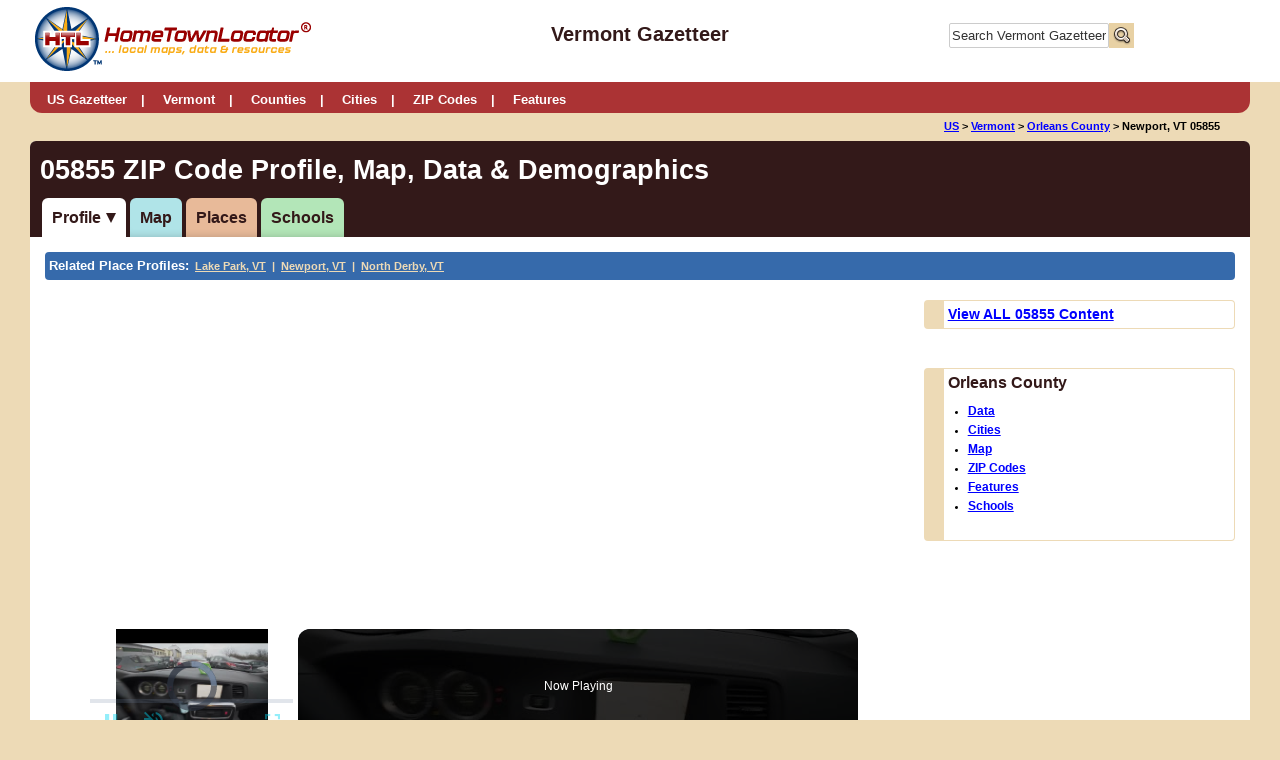

--- FILE ---
content_type: text/html;charset=UTF-8
request_url: https://vermont.hometownlocator.com/zip-codes/data,zipcode,05855.cfm
body_size: 26813
content:
<!DOCTYPE html><html><head><meta http-equiv="Content-Type" content="text/html; charset=UTF-8"/>
<script>var __ezHttpConsent={setByCat:function(src,tagType,attributes,category,force,customSetScriptFn=null){var setScript=function(){if(force||window.ezTcfConsent[category]){if(typeof customSetScriptFn==='function'){customSetScriptFn();}else{var scriptElement=document.createElement(tagType);scriptElement.src=src;attributes.forEach(function(attr){for(var key in attr){if(attr.hasOwnProperty(key)){scriptElement.setAttribute(key,attr[key]);}}});var firstScript=document.getElementsByTagName(tagType)[0];firstScript.parentNode.insertBefore(scriptElement,firstScript);}}};if(force||(window.ezTcfConsent&&window.ezTcfConsent.loaded)){setScript();}else if(typeof getEzConsentData==="function"){getEzConsentData().then(function(ezTcfConsent){if(ezTcfConsent&&ezTcfConsent.loaded){setScript();}else{console.error("cannot get ez consent data");force=true;setScript();}});}else{force=true;setScript();console.error("getEzConsentData is not a function");}},};</script>
<script>var ezTcfConsent=window.ezTcfConsent?window.ezTcfConsent:{loaded:false,store_info:false,develop_and_improve_services:false,measure_ad_performance:false,measure_content_performance:false,select_basic_ads:false,create_ad_profile:false,select_personalized_ads:false,create_content_profile:false,select_personalized_content:false,understand_audiences:false,use_limited_data_to_select_content:false,};function getEzConsentData(){return new Promise(function(resolve){document.addEventListener("ezConsentEvent",function(event){var ezTcfConsent=event.detail.ezTcfConsent;resolve(ezTcfConsent);});});}</script>
<script>if(typeof _setEzCookies!=='function'){function _setEzCookies(ezConsentData){var cookies=window.ezCookieQueue;for(var i=0;i<cookies.length;i++){var cookie=cookies[i];if(ezConsentData&&ezConsentData.loaded&&ezConsentData[cookie.tcfCategory]){document.cookie=cookie.name+"="+cookie.value;}}}}
window.ezCookieQueue=window.ezCookieQueue||[];if(typeof addEzCookies!=='function'){function addEzCookies(arr){window.ezCookieQueue=[...window.ezCookieQueue,...arr];}}
addEzCookies([{name:"ezoab_3580",value:"mod4; Path=/; Domain=hometownlocator.com; Max-Age=7200",tcfCategory:"store_info",isEzoic:"true",},{name:"ezosuibasgeneris-1",value:"b62ee586-5259-4d2e-513e-e8f44e76c78c; Path=/; Domain=hometownlocator.com; Expires=Sun, 31 Jan 2027 21:05:21 UTC; Secure; SameSite=None",tcfCategory:"understand_audiences",isEzoic:"true",}]);if(window.ezTcfConsent&&window.ezTcfConsent.loaded){_setEzCookies(window.ezTcfConsent);}else if(typeof getEzConsentData==="function"){getEzConsentData().then(function(ezTcfConsent){if(ezTcfConsent&&ezTcfConsent.loaded){_setEzCookies(window.ezTcfConsent);}else{console.error("cannot get ez consent data");_setEzCookies(window.ezTcfConsent);}});}else{console.error("getEzConsentData is not a function");_setEzCookies(window.ezTcfConsent);}</script><script type="text/javascript" data-ezscrex='false' data-cfasync='false'>window._ezaq = Object.assign({"edge_cache_status":12,"edge_response_time":222,"url":"https://vermont.hometownlocator.com/zip-codes/data,zipcode,05855.cfm"}, typeof window._ezaq !== "undefined" ? window._ezaq : {});</script><script type="text/javascript" data-ezscrex='false' data-cfasync='false'>window._ezaq = Object.assign({"ab_test_id":"mod4"}, typeof window._ezaq !== "undefined" ? window._ezaq : {});window.__ez=window.__ez||{};window.__ez.tf={"NewBanger":"lazyload"};</script><script type="text/javascript" data-ezscrex='false' data-cfasync='false'>window.ezDisableAds = true;</script>
<script data-ezscrex='false' data-cfasync='false' data-pagespeed-no-defer>var __ez=__ez||{};__ez.stms=Date.now();__ez.evt={};__ez.script={};__ez.ck=__ez.ck||{};__ez.template={};__ez.template.isOrig=true;__ez.queue=__ez.queue||function(){var e=0,i=0,t=[],n=!1,o=[],r=[],s=!0,a=function(e,i,n,o,r,s,a){var l=arguments.length>7&&void 0!==arguments[7]?arguments[7]:window,d=this;this.name=e,this.funcName=i,this.parameters=null===n?null:w(n)?n:[n],this.isBlock=o,this.blockedBy=r,this.deleteWhenComplete=s,this.isError=!1,this.isComplete=!1,this.isInitialized=!1,this.proceedIfError=a,this.fWindow=l,this.isTimeDelay=!1,this.process=function(){f("... func = "+e),d.isInitialized=!0,d.isComplete=!0,f("... func.apply: "+e);var i=d.funcName.split("."),n=null,o=this.fWindow||window;i.length>3||(n=3===i.length?o[i[0]][i[1]][i[2]]:2===i.length?o[i[0]][i[1]]:o[d.funcName]),null!=n&&n.apply(null,this.parameters),!0===d.deleteWhenComplete&&delete t[e],!0===d.isBlock&&(f("----- F'D: "+d.name),m())}},l=function(e,i,t,n,o,r,s){var a=arguments.length>7&&void 0!==arguments[7]?arguments[7]:window,l=this;this.name=e,this.path=i,this.async=o,this.defer=r,this.isBlock=t,this.blockedBy=n,this.isInitialized=!1,this.isError=!1,this.isComplete=!1,this.proceedIfError=s,this.fWindow=a,this.isTimeDelay=!1,this.isPath=function(e){return"/"===e[0]&&"/"!==e[1]},this.getSrc=function(e){return void 0!==window.__ezScriptHost&&this.isPath(e)&&"banger.js"!==this.name?window.__ezScriptHost+e:e},this.process=function(){l.isInitialized=!0,f("... file = "+e);var i=this.fWindow?this.fWindow.document:document,t=i.createElement("script");t.src=this.getSrc(this.path),!0===o?t.async=!0:!0===r&&(t.defer=!0),t.onerror=function(){var e={url:window.location.href,name:l.name,path:l.path,user_agent:window.navigator.userAgent};"undefined"!=typeof _ezaq&&(e.pageview_id=_ezaq.page_view_id);var i=encodeURIComponent(JSON.stringify(e)),t=new XMLHttpRequest;t.open("GET","//g.ezoic.net/ezqlog?d="+i,!0),t.send(),f("----- ERR'D: "+l.name),l.isError=!0,!0===l.isBlock&&m()},t.onreadystatechange=t.onload=function(){var e=t.readyState;f("----- F'D: "+l.name),e&&!/loaded|complete/.test(e)||(l.isComplete=!0,!0===l.isBlock&&m())},i.getElementsByTagName("head")[0].appendChild(t)}},d=function(e,i){this.name=e,this.path="",this.async=!1,this.defer=!1,this.isBlock=!1,this.blockedBy=[],this.isInitialized=!0,this.isError=!1,this.isComplete=i,this.proceedIfError=!1,this.isTimeDelay=!1,this.process=function(){}};function c(e,i,n,s,a,d,c,u,f){var m=new l(e,i,n,s,a,d,c,f);!0===u?o[e]=m:r[e]=m,t[e]=m,h(m)}function h(e){!0!==u(e)&&0!=s&&e.process()}function u(e){if(!0===e.isTimeDelay&&!1===n)return f(e.name+" blocked = TIME DELAY!"),!0;if(w(e.blockedBy))for(var i=0;i<e.blockedBy.length;i++){var o=e.blockedBy[i];if(!1===t.hasOwnProperty(o))return f(e.name+" blocked = "+o),!0;if(!0===e.proceedIfError&&!0===t[o].isError)return!1;if(!1===t[o].isComplete)return f(e.name+" blocked = "+o),!0}return!1}function f(e){var i=window.location.href,t=new RegExp("[?&]ezq=([^&#]*)","i").exec(i);"1"===(t?t[1]:null)&&console.debug(e)}function m(){++e>200||(f("let's go"),p(o),p(r))}function p(e){for(var i in e)if(!1!==e.hasOwnProperty(i)){var t=e[i];!0===t.isComplete||u(t)||!0===t.isInitialized||!0===t.isError?!0===t.isError?f(t.name+": error"):!0===t.isComplete?f(t.name+": complete already"):!0===t.isInitialized&&f(t.name+": initialized already"):t.process()}}function w(e){return"[object Array]"==Object.prototype.toString.call(e)}return window.addEventListener("load",(function(){setTimeout((function(){n=!0,f("TDELAY -----"),m()}),5e3)}),!1),{addFile:c,addFileOnce:function(e,i,n,o,r,s,a,l,d){t[e]||c(e,i,n,o,r,s,a,l,d)},addDelayFile:function(e,i){var n=new l(e,i,!1,[],!1,!1,!0);n.isTimeDelay=!0,f(e+" ...  FILE! TDELAY"),r[e]=n,t[e]=n,h(n)},addFunc:function(e,n,s,l,d,c,u,f,m,p){!0===c&&(e=e+"_"+i++);var w=new a(e,n,s,l,d,u,f,p);!0===m?o[e]=w:r[e]=w,t[e]=w,h(w)},addDelayFunc:function(e,i,n){var o=new a(e,i,n,!1,[],!0,!0);o.isTimeDelay=!0,f(e+" ...  FUNCTION! TDELAY"),r[e]=o,t[e]=o,h(o)},items:t,processAll:m,setallowLoad:function(e){s=e},markLoaded:function(e){if(e&&0!==e.length){if(e in t){var i=t[e];!0===i.isComplete?f(i.name+" "+e+": error loaded duplicate"):(i.isComplete=!0,i.isInitialized=!0)}else t[e]=new d(e,!0);f("markLoaded dummyfile: "+t[e].name)}},logWhatsBlocked:function(){for(var e in t)!1!==t.hasOwnProperty(e)&&u(t[e])}}}();__ez.evt.add=function(e,t,n){e.addEventListener?e.addEventListener(t,n,!1):e.attachEvent?e.attachEvent("on"+t,n):e["on"+t]=n()},__ez.evt.remove=function(e,t,n){e.removeEventListener?e.removeEventListener(t,n,!1):e.detachEvent?e.detachEvent("on"+t,n):delete e["on"+t]};__ez.script.add=function(e){var t=document.createElement("script");t.src=e,t.async=!0,t.type="text/javascript",document.getElementsByTagName("head")[0].appendChild(t)};__ez.dot=__ez.dot||{};__ez.queue.addFileOnce('/detroitchicago/boise.js', '/detroitchicago/boise.js?gcb=195-31&cb=5', true, [], true, false, true, false);__ez.queue.addFileOnce('/parsonsmaize/abilene.js', '/parsonsmaize/abilene.js?gcb=195-31&cb=e80eca0cdb', true, [], true, false, true, false);__ez.queue.addFileOnce('/parsonsmaize/mulvane.js', '/parsonsmaize/mulvane.js?gcb=195-31&cb=e75e48eec0', true, ['/parsonsmaize/abilene.js'], true, false, true, false);__ez.queue.addFileOnce('/detroitchicago/birmingham.js', '/detroitchicago/birmingham.js?gcb=195-31&cb=539c47377c', true, ['/parsonsmaize/abilene.js'], true, false, true, false);</script>
<script data-ezscrex="false" type="text/javascript" data-cfasync="false">window._ezaq = Object.assign({"ad_cache_level":0,"adpicker_placement_cnt":0,"ai_placeholder_cache_level":0,"ai_placeholder_placement_cnt":-1,"article_category":"ZIP Code Facts and Data","domain":"hometownlocator.com","domain_id":3580,"ezcache_level":1,"ezcache_skip_code":0,"has_bad_image":0,"has_bad_words":0,"is_sitespeed":0,"lt_cache_level":0,"response_size":92086,"response_size_orig":86320,"response_time_orig":202,"template_id":5,"url":"https://vermont.hometownlocator.com/zip-codes/data,zipcode,05855.cfm","word_count":0,"worst_bad_word_level":0}, typeof window._ezaq !== "undefined" ? window._ezaq : {});__ez.queue.markLoaded('ezaqBaseReady');</script>
<script type='text/javascript' data-ezscrex='false' data-cfasync='false'>
window.ezAnalyticsStatic = true;

function analyticsAddScript(script) {
	var ezDynamic = document.createElement('script');
	ezDynamic.type = 'text/javascript';
	ezDynamic.innerHTML = script;
	document.head.appendChild(ezDynamic);
}
function getCookiesWithPrefix() {
    var allCookies = document.cookie.split(';');
    var cookiesWithPrefix = {};

    for (var i = 0; i < allCookies.length; i++) {
        var cookie = allCookies[i].trim();

        for (var j = 0; j < arguments.length; j++) {
            var prefix = arguments[j];
            if (cookie.indexOf(prefix) === 0) {
                var cookieParts = cookie.split('=');
                var cookieName = cookieParts[0];
                var cookieValue = cookieParts.slice(1).join('=');
                cookiesWithPrefix[cookieName] = decodeURIComponent(cookieValue);
                break; // Once matched, no need to check other prefixes
            }
        }
    }

    return cookiesWithPrefix;
}
function productAnalytics() {
	var d = {"pr":[6,3],"omd5":"683f563a7c180c092093c0a5abba446d","nar":"risk score"};
	d.u = _ezaq.url;
	d.p = _ezaq.page_view_id;
	d.v = _ezaq.visit_uuid;
	d.ab = _ezaq.ab_test_id;
	d.e = JSON.stringify(_ezaq);
	d.ref = document.referrer;
	d.c = getCookiesWithPrefix('active_template', 'ez', 'lp_');
	if(typeof ez_utmParams !== 'undefined') {
		d.utm = ez_utmParams;
	}

	var dataText = JSON.stringify(d);
	var xhr = new XMLHttpRequest();
	xhr.open('POST','/ezais/analytics?cb=1', true);
	xhr.onload = function () {
		if (xhr.status!=200) {
            return;
		}

        if(document.readyState !== 'loading') {
            analyticsAddScript(xhr.response);
            return;
        }

        var eventFunc = function() {
            if(document.readyState === 'loading') {
                return;
            }
            document.removeEventListener('readystatechange', eventFunc, false);
            analyticsAddScript(xhr.response);
        };

        document.addEventListener('readystatechange', eventFunc, false);
	};
	xhr.setRequestHeader('Content-Type','text/plain');
	xhr.send(dataText);
}
__ez.queue.addFunc("productAnalytics", "productAnalytics", null, true, ['ezaqBaseReady'], false, false, false, true);
</script>
<title>05855 ZIP Code Profile, Map, Data &amp; Demographics</title>
<meta name="description" content="Newport, VT 05855 number of addresses served, population &amp; income data, peer rankings."/>
<meta name="keywords" content="Newport, VT 05855"/>
<meta name="MSSmartTagsPreventParsing" content="true"/>
<meta http-equiv="imagetoolbar" content="no"/>
<meta http-equiv="Content-Script-Type" content="text/javascript"/>
<meta http-equiv="author" content="Matt and Carolyn Smith"/>
<meta http-equiv="distribution" content="global"/>
<meta http-equiv="resource-type" content="document"/>

<meta name="category" content="ZIP Code Facts and Data"/> <style>
.alert{color:#900;background-color:transparent;}
.caps{text-transform: uppercase;}
.indent{padding-left:10px;}
.noDot{list-style-type:none;}
.clearer{clear:both;line-height:.1em;height:0}
/* create minified version here http://gpbmike.github.io/refresh-sf/ */
.Color1{	background:
#eddab6;	width:
100px;	height:
100px;	float:
left;}
.Color2{	background:
#e8d1a4;	width:
100px;	height:
100px;	float:
left;}
.Color3{	background:
#dda185;	width:
100px;	height:
100px;	float:
left;}
.Color4{	background:
#ab3334;	width:
100px;	height:
100px;	float:
left;}
.Color5{	background:
#331919;	width:
100px;	height:
100px;	float:
left;}
@-ms-viewport{
width: device-width;
}
@font-face {
/*
font-family: 'PTSansRegular';
src: url('pt-sans/PTS55F-webfont.eot?#iefix') format('embedded-opentype'),
     url('pt-sans/PTS55F-webfont.woff') format('woff'),
     url('pt-sans/PTS55F-webfont.ttf') format('truetype'),
     url('pt-sans/PTS55F-webfont.svg#PTSansRegular') format('svg');
*/
font-weight: normal;
font-style: normal;
}
* {
padding: 0;
margin: 0;
 -webkit-box-sizing: border-box; *behavior: url(boxsizing.htc);
   -moz-box-sizing: border-box; *behavior: url(boxsizing.htc);
        box-sizing: border-box; *behavior: url(boxsizing.htc);
}
html, body{
font-size:
100%;  
/*16px*/
line-height:
1.2em;
/* px*/
font-family:
 Arial,Verdana,sans-serif;
color:
#000000;
background-color: 	#eddab6;
-webkit-text-size-adjust: 100%; /* Prevent font scaling in landscape while allowing user zoom */
}
body, h1, h2, h3, h4, p, ul, li {
margin: 0px;
padding: 0px;
}
ol, ul {
list-style: none;
margin: 0;
padding: 0;
}
h1{
font-size:
1.70em;
color:
#331919;
margin-bottom:	0.5em;
margin-top:
0.5em;
}
h2{
font-size:
1.35em;
color:
#331919;
margin-bottom:	0.5em;
margin-top:
0.5em;
font-style:
italic;
background:
#eddab6;
padding:
4px;
-moz-border-radius: 	4px;
-webkit-border-radius: 	4px;
border-radius: 
4px;
}
h3{
font-size:
1.25em;
color:
#331919;
margin-bottom:	0.5em;
margin-top:
0.5em;
}
.state-h3 {
font-size:
1.15em;
color:
#331919;
margin-bottom:	0.5em;
margin-top:
0.5em;
margin-left:	-0.5em;
font-style:
normal;
background:
#edebe8;
padding:
4px;
-moz-border-radius: 	4px;
-webkit-border-radius: 	4px;
border-radius: 
4px;
}
.state-basic-info {
width:70%;
float: left;
margin-right: 5%;
}
.state-flag-top {
width:25%;
float: left;
}
@media only screen and (max-width: 650px)  {
.state-basic-info {
width:100%;
float: none;
margin-right: 0;
}
.state-flag-top {
width:100%;
float: none;
}
.flag-container {
width:100%;
margin-right: 0;
float: none;
text-align: center;
margin-top: 20px;
}
.flag-container img {
min-width:80%;
}
.flag-butllets {
width:40%;
float: left;
}
}
.sub-content {
margin-left: 2.5%;
}
h4{
font-size:
1.10em;
color:
#331919;
}
.footnotes{
font-size:0.8em;
}
.footnotesoutline{
border-left: 20px solid #eddab6;
    border-top: 1px solid #eddab6;
    border-right: 1px solid #eddab6;
    border-bottom: 1px solid #eddab6;
margin:
10px;
padding:
10px 10px 0 10px;
-moz-border-radius: 4px;
    -webkit-border-radius: 4px;
    border-radius: 4px;
}
h2.small {
font-size: 1.25em;
}
.nomargin{
margin: 0;
}
.italic{
font-style: italic;
}
.bold{
font-weight:bold;
}
a{
color:
#0000ff;
/*text-decoration:none; */
font-weight:	bold;
}
a:visited{
color:	#800080;
}
a.resourcelink{
font-weight:	normal;
}
a.top{
font-weight:	normal;
font-size: 0.80em;
}
a:hover{
color: #0073db;
text-decoration:underline;
}
hr{
margin:
10px 0;
border: 
none;
background-color: 	#331919;
color: 
#331919;
height: 
1px;
}
hr.blue5{
background-color:	#00529c;
height: 
5px;
}
img {
max-width: 100%;
height: auto;
width: auto\9; /* ie8 */
}
sup{
line-height: .7em;
}
.contentcontainer ul{
list-style: 	disc;
margin-bottom:	20px;
margin-top:
20px;
margin-left:	40px;
}
.contentcontainer ol{
list-style: 	decimal;
margin-bottom:	20px;
margin-top:
10px;
margin-left:	40px;
margin-right:	40px;
}
.shadedlist{
padding:10px 10px 10px 30px;
background:
#d9d9d9;
-moz-border-radius: 4px;
-webkit-border-radius: 4px;
border-radius: 4px;
background: #f3f4eb;
}
.contentcontainer ol li{
/*margin-bottom:	20px;
margin-top:
20px; */
margin: 10px 0;
}
.contentcontainer p{
padding:	12px 0;
}
.nobreak{
white-space:nowrap;
}
.adtext{
font-size:
.6em;
margin:
0 auto;
width:
100%;
text-align:
center;
display:none;
}
.adoutline{
border:
0px solid #d9d9d9;
margin:
0 auto;
width:
100%;
}
/* *************************** Start Main Containers ****************************/
.headercontainer{
width:
100%;
margin: 
0 auto;
background:
#ffffff;;
}
.headerinner{
width:
1220px;
margin-right: 
auto;
margin-left: 
auto;
margin: 
0 auto;
padding:
3px;
/*background-image: url(/images/compasshome.gif);
background-repeat: no-repeat;
background-position: top right; */
}
.headerleft{
width:
30%;
float:
left;
}
.headerright{
width:
25%;
float:
right;
text-align:
right;
}
.headercenter{
width: 
40%;
float: 
left;
text-align:
center;
padding-top:
22px;
}
.headercenter span{
font-size: 1.25em;
    color: #331919;
    margin-bottom: 0.5em;
    margin-top: 0.5em;
font-weight: bold;
}
.headertext{
font-size:
1.2em;
/* margin-bottom: 
0; */
}
.bodycontainer {
margin-right: 
auto;
margin-left: 
auto;
width: 
1220px;
margin: 
0 auto;
background:
#ffffff;
-moz-border-radius:	 	6px;
-webkit-border-radius: 	6px;
border-radius: 
6px;
/* margin-top:
20px; */
}
/*.navcontainer {
see below with main nav
other containers in secondary nav
} */
.contentcontainer{
padding:
15px 15px 15px 15px;
/* background:
#ede9e4; */
font-size:
0.9em;
}
.breadcrumbline{
width:
1220px;
text-align:
center;
margin: 
0 auto;
}
.breadcrumbleft{
float:
left;
padding:	5px 0px 5px 20px;
text-align:	left;
}
.breadcrumbleft a{
}
.breadcrumbright{
float:
right;
padding:
0px 20px 0px 0px;
text-align:	right;
}
.breadcrumbs{
width:
100%;
font-size:
.70em;
padding:
5px 0px 5px 0;
/* margin: 
0 auto;
text-align:
center; */
padding-right:	10px;
font-weight:	bold;
}
.breadcrumbs a{
font-weight:	bold;
}
.breadcrumbs span {
white-space:pre;
}
.footer{
width:
100%;
font-size: 
.8em;
margin: 
0 auto;
color:
#ffffff;
background:
#ab3334;
padding:
15px;
-moz-border-radius:	 	0 0 6px 6px;
-webkit-border-radius: 	0 0 6px 6px;
border-radius: 
0 0 6px 6px;
}
.footer a{
color:
#eddab6;
text-decoration:
none;
}
.footer a:hover{
color:
#ffffff;
text-decoration:
none;
}
.footerleft{
width:
60%;
float:
left;
}
.footerright{
width:
40%;
float:
right;
text-align:right;
}
.fullcontentpadded{
width:
100%;
padding:	6px ;
}
.halfcontentpadded{
width:
50%;
float:
left;
padding:	6px ;
-ms-word-break: break-all;
     word-break: break-all;
     /* Non standard for WebKit */
     word-break: break-word;
-webkit-hyphens: auto;
   -moz-hyphens: auto;
        hyphens: auto;
}
.thirdcontentpadded{
width:
33.333333%;
float:
left;
padding:	6px ;
-ms-word-break: break-all;
     word-break: break-all;
     /* Non standard for WebKit */
     word-break: break-word;
-webkit-hyphens: auto;
   -moz-hyphens: auto;
        hyphens: auto;
}
.fourthcontentpadded{
width:
25%;
float:
left;
padding:	6px;
-ms-word-break: break-all;
     word-break: break-all;
     /* Non standard for WebKit */
     word-break: break-word;
-webkit-hyphens: auto;
   -moz-hyphens: auto;
        hyphens: auto;
}
.fifthcontentpadded{
width:
20%;
float:
left;
padding:	6px;
-ms-word-break: break-all;
     word-break: break-all;
     /* Non standard for WebKit */
     word-break: break-word;
-webkit-hyphens: auto;
   -moz-hyphens: auto;
        hyphens: auto;
}
.sixthcontentpadded{
width:
16.666666%;
float:
left;
padding:	6px;
-ms-word-break: break-all;
     word-break: break-all;
     /* Non standard for WebKit */
     word-break: break-word;
-webkit-hyphens: auto;
   -moz-hyphens: auto;
        hyphens: auto;
}
.twelvecontentpadded{
width:
8.333333%;
float:
left;
padding:	6px;
-ms-word-break: break-all;
     word-break: break-all;
     /* Non standard for WebKit */
     word-break: break-word;
-webkit-hyphens: auto;
   -moz-hyphens: auto;
        hyphens: auto;
}
.twothirdscontentpadded{
width:
66.666666%;
float:
left;
padding:	6px;
-ms-word-break: break-all;
     word-break: break-all;
     /* Non standard for WebKit */
     word-break: break-word;
-webkit-hyphens: auto;
   -moz-hyphens: auto;
        hyphens: auto;
}
.imageholder{
background-color:#eddab6;
font-size:.8em;
font-weight:bold;
padding:10px !important;
margin-bottom:20px;
}
.sideBar{
text-align:
center;
margin: 
0 auto;
}
.sideBar.adsLeft{
width:
33%;
padding:
0 20px 0 0;
float:
left;
}
.contentAdsLeft{
width:
67%;
padding:
0 0 20px 10px;
float:
right;
}
.sideBar.adsRight{
width:
27%;
padding:
0 0 0 10px;
float:
right; /* left */
}
.contentAdsRight{
width:
73%;
padding:
0 10px 20px 0;
float:
left; /* right */
}
.sideBar.statepage-adsRight{
width:
27%;
padding:
0 0 0 10px;
float:
right;
}
.statepage-contentAdsRight{
width:
73%;
padding:
0 10px 20px 0;
float:
left;
}
.contentAdsRight-left{
width:63%;
float:left;
}
.contentAdsRightHome-left{
width:50%;
float:left;
}
.contentAdsRight-left ul{
margin-left:15px;
margin-top:0px;
}
.content{
width:
100%;
float:
left;
}
.colored{
background-color: #e9ecdd;
border: 1px solid #d2d2d2;
}
.rounded{
-moz-border-radius: 	3px;
-webkit-border-radius: 	3px;
border-radius: 
3px;
}
.shadowed{
-moz-box-shadow: 
0px 0px 5px #766b6b;
-webkit-box-shadow: 	0px 0px 5px #766b6b;
box-shadow: 
0px 0px 5px #766b6b;
border: 1px solid #d6d0c6;
}
.centered{
font-weight: 	bold;
text-align:
center;
}
.textleft{
text-align:left;
}
/* start table */
table{
width:
100%;
border-collapse: collapse;
border-spacing: 4px;
}
table th {
font-weight: 	bold;
}
table td, table th {
padding: 
5px 5px;
/* text-align: left; */ margin:0;
}
table th{
background:
#e8d1a4;
}
table .altrow, table.altRowColor tr:nth-child(odd), form .altrow{
background:
#edebe8;
}
/* end table */
/*DL, DT, DD TAGS LIST DATA*/
dl {
margin-bottom:0px;
width:100%;
float:left;
}
dl dt {
background:#e8d1a4;
float:left;
padding:5px;
width:60%;
margin:2px 0% 0px 0;
}
dl dd {
padding:5px;
background:#eddab6;
margin:2px 2% 0px 0;
float:left;
width:38%;
}
/* *************************** end Main Containers ****************************/
/* ***************************** START MAIN NAVIGATION *************************** */
div{
position: 	relative; /* peekaboo bug fix for IE6 */
min-width: 	0; /* peekaboo bug fix for IE7 */
}
#NavHome {
    width: 100%;
    background: #ab3334;
}
.navcontainer{
margin-right: 
auto;
margin-left: 
auto;
width: 
1220px;
margin: 
0 auto;
background:
#ab3334;
-moz-border-radius: 
0 0 12px 12px;
-webkit-border-radius: 
0 0 12px 12px;
border-radius: 
0 0 12px 12px;
-webkit-background-clip: 	padding-box;
background-clip: 
padding-box;
padding:
0px 8px 0;
color:
#ffffff;
}
.nav .navon{
border-top: 2px solid #e8d1a4;
}
.container {
margin:0px auto;
/* centering */
display:inline-block;
zoom: 1;
*display: inline;
font-size: .8em;
text-align:	left;
}
.toggleMenu {
display:  none; 
padding: 8px 15px 0px;
color: #ffffff;
float: none;
text-decoration:none;
width:100%;
text-align:right;
}
/* hovers */
.nav > li > a:hover, .nav > li > a.selected {
border-top: 3px solid #ab3334;
}
.nav li li a:hover {
background: 
#e3e3c7;
text-decoration:
None;
}
.nav li li li a:hover {
background: #e3e3c7;
}
.toggleMenu:hover  {
color:#e3e3c7;
}
.toggleMenu:visited {
color:#e3e3c7;
}
.nav {
list-style: none;
 *zoom: 1;
 background:#ab3334; /* none #175e4c */
}
.nav:before,
.nav:after {
content: "";
display: table;
}
.nav:after {
clear: both;
}
.nav ul {
list-style: none;
width: 25em;
}
.nav a {
padding: 2px 1px 0; /* inside the buttons */
border-top: 3px solid #ab3334;
color:
#ffffff;
}
.nav li {
position: 
relative;
padding: 
0 8px;
margin-top:
3px;
-webkit-background-clip: 	padding-box;
background-clip: 
padding-box;
}
.nav li a:after{
content:
" | ";
margin-left:
10px;
}
.nav li .lastitem:last-child:after{
content:
"";
}
.nav > li {
float: left;
z-index:200;
}
.nav > li > .parent {
/* hide the arrow  background-image: url("/images/downArrow.png"); */
background-repeat: no-repeat;
background-position: right;
}
.nav > li > a {
display: block;
color: #ffffff;
text-decoration:none;
}
.nav li  ul {
position: absolute;
left: -9999px;
z-index:100;
}
.nav > li.hover > ul {
left: 0;
}
.nav li li.hover ul {
left: 100%;
top: 0;
}
.nav li li a {
display: block;
}
.nav li.subs{
background: #ffffff;
position: relative;
z-index:200;
border: 3px double #d7d8b0;
margin:0;
}
.nav li li li a {
background:#249578;
z-index:200;
border-top: 1px solid #1d7a62;
}
@media screen and (max-width: 960px) {
.container{
width:100%;
text-align:center;
z-index: 2;
}
.active {
    display: block;
}
.nav > li {
    float: none;
}
.nav > li > .parent {
    background-position: 95% 50%;
}
.nav li li .parent {
    background-image: url("/images/downArrow.png");
    background-repeat: no-repeat;
    background-position: 95% 50%;
}
.nav ul {
    display: block;
    width: 100%;
}
.nav > li.hover > ul , .nav li li.hover ul {
    position: static;
}
.nav > li > a:hover {
border-top: 2px solid #ab3334;
background:
#e8d1a4;
color:
#666666;
}
.nav li a{
border-top: 2px solid #ab3334;
}
.nav li a:after{
content:
"   ";
margin-left:
10px;
}
} /* end media query */
/* *************** END MAIN NAVIGATION *********************** */
/* ************************** Start secondary nav *************************/
.downarrow{
width: 0px;
height: 0px;
border-style: solid;
border-width: 10px 5px 0 5px;
border-color: #331919 transparent transparent transparent;
}
.titlecontainer{
background:
#331919;
padding:
10px;
-moz-border-radius:	 	6px 6px 0 0;
-webkit-border-radius: 	6px 6px 0 0;
border-radius: 
6px 6px 0 0;
}
.pagetitle{
margin: 
0;
color:
#ffffff;
padding: 
5px 0 ;
line-height:
1em;
}
.secondarynav{
background:
#331919;
padding-left:
10px;
}
/* styles for desktop, baseline for tinynav, some media queries at different widths will turning the display back to block */
#nav  .selected  {
background:
#ffffff;
-webkit-box-shadow:
none;
box-shadow:
none;
}
#nav li {
position: 
relative;
margin: 
0 2px;
background:
#e8d1a4;
color:
#ffffff;
padding:
10px;
-moz-border-radius:	 
6px 6px 0 0;
-webkit-border-radius: 	6px 6px 0 0;
border-radius: 
6px 6px 0 0;
-webkit-box-shadow:
inset 0 -7px 9px -7px rgba(0,0,0,.2);
box-shadow:
inset 0 -7px 9px -7px rgba(0,0,0,.2);
}
#nav li a{
color:
#331919;
text-decoration:	none;
}
#nav li:hover{
background:
#ffffff;
}
#nav .selected a:after{
content: "";
display: inline-block;
width: 0px;
height: 0px;
border-style: solid;
border-width: 10px 5px 0 5px;
border-color: #331919 transparent transparent transparent;
margin-left: 5px;
}
#nav > li {
float: left;
}
/* nav colors 1 to 12  */
.data-tab{background-color:#e899c7 !important;}
.cities-tab{background-color:#bff8bc !important;}
.map-tab{background-color:#b0e4e8  !important;}
.zip-tab{background-color:#ecbd61  !important;}
.features-tab{background-color:#e9abaa !important;}
.schools-tab{background-color:#b3e6b8  !important;}
.land-tab{background-color:#80beeb !important;}
.covid19-tab{background-color:#c8deee !important;}
.profile-tab{background-color:#a5bfe8 !important;}
.photos-tab{background-color:#a499e8 !important; }
.places-tab{background-color:#e8ba99 !important; }
.jobs-tab{background-color:#e8d1a4 !important;}
/* styles for mobile */
@media screen and (max-width: 600px) {
.tinynav {
  	display: 
block;
}
.tinynav select{
background: red;
}
#nav {
display: none;
}
.secondarynav{
padding-bottom:
10px;
}
}
/* ************************** end secondary nav *************************/
/* ************************** start floating nav box *************************/
.floatingnavbox{
width:
100%;
text-align:
left;
font-size:
.75em;
font-weight:
bold;
margin:
0 0 10px 0;
/* background:
#ab3334; */
background:
#366aab;
padding:
4px;
-moz-border-radius:	 
4px;
-webkit-border-radius: 
4px;
border-radius: 
4px;
color:
#eddab6;
}
.floatingnavboxtitle{
font-size:
1.2em;
display:
inline-block;
color:
#ffffff;
}
.floatingnavbox a{
width:
100%;
padding:
3px;
color:
#eddab6;
}
.floatingnavbox a:hover, .floatingnavbox a.selected, .internalPageLinksContainer a:hover, .internalPageLinksContainer a.selected{
background:
#eddab6;
-moz-border-radius:	 	6px;
-webkit-border-radius: 	6px;
border-radius: 
6px;
color:
#ab3334;
text-decoration:
none;
padding:
3px;
}
/* ************************** end floatingnavbox *************************/
/* ********************* start form containers ********************************* */
.formcenter{
border: 0px solid orange;
width: 50%;
margin: 0px auto;
padding:10px;
background: #edede9;
border: 1px solid #dad9d7;
-moz-border-radius: 13px;
-webkit-border-radius: 13px;
      border-radius: 13px;
-webkit-background-clip: padding-box;
background-clip: padding-box;
}
.formfull{
border: 0px solid orange;
width: 100%;
margin: 0px auto;
padding:10px;
background: #edede9;
border: 1px solid #dad9d7;
-moz-border-radius: 13px;
-webkit-border-radius: 13px;
      border-radius: 13px;
-webkit-background-clip: padding-box;
background-clip: padding-box;
}
.formleft{
border: 0px solid orange;
width: 50%;
margin: 0px auto;
padding:10px;
background: #edede9;
border: 1px solid #dad9d7;
-moz-border-radius: 13px;
-webkit-border-radius: 13px;
      border-radius: 13px;
-webkit-background-clip: padding-box;
background-clip: padding-box;
float:left;
}
form {
/* margin-bottom: 20px;  */
}
fieldset {
margin-bottom: 15px;
padding: 10px;
-moz-border-radius: 13px;
-webkit-border-radius: 13px;
border-radius: 13px;
border:	1px solid #cccccc;
background-color: #a8d0e6;
}
fieldset legend{
background:white;
border-radius:5px;
}
input[type="text"],	input[type="password"],	input[type="email"], textarea,	select, input[type="date"]  {
border: 1px solid #ccc;
padding: 6px 4px;
outline: none;
-moz-border-radius: 2px;
-webkit-border-radius: 2px;
border-radius: 2px;
color: #333;
margin: 0;
width: 100%;
max-width: 100%;
display: block;
margin-bottom: 10px;
background: #fff;
 }
 input[type="date"]{
 	 font: normal normal normal 13.3333330154419px/normal Arial;
 }
input[type="text"],	input[type="password"],	input[type="email"], textarea, input[type="date"]  {
-webkit-appearance: none;
}
input[type="submit"], button {
border: 1px solid #ccc;
padding: .5em 2em .55em;
outline: none;
-moz-border-radius: 5px;
-webkit-border-radius: 5px;
border-radius: 5px;
margin: 0;
display: block;
margin-bottom: 10px;
cursor: pointer;
-webkit-appearance: none;
}
.homesearchselect{
width:75%;
}
input[type="text"]:focus,	input[type="password"]:focus,	input[type="email"]:focus,	textarea:focus, input[type="submit"]:hover, button:hover, input[type="date"]:focus {
border: 1px solid #aaa;
color: #444;
-moz-box-shadow: 0 0 3px rgba(0,0,0,.2);
-webkit-box-shadow: 0 0 3px rgba(0,0,0,.2);
box-shadow:  0 0 3px rgba(0,0,0,.2);
-webkit-appearance: none;
}
textarea {
min-height: 60px;
}
label,	legend {
display: block;
font-weight: bold;
padding:5px 5px 0 5px;
}
select {
width: 220px;
padding: 6px 4px;
}
input[type="checkbox"] {
display: inline;
/*-webkit-appearance: none;*/
}
label span,	legend span {
font-weight: normal;
color: #444;
}
.button {
/* much of this is controlled above in input submit */
display: inline-block;
outline: none;
cursor: pointer;
text-align: center;
text-decoration: none;
align:center;
font: 1em/100% Verdana, sans-serif;
text-shadow: 0 1px 1px rgba(0,0,0,.3);
 -webkit-border-radius: 5px;
-moz-border-radius: 	5px;
border-radius: 
5px;
 margin: 3px 0;
 -webkit-appearance: none;
}
.button:hover {
text-decoration: none;
}
.button:active {
position: relative;
top: 1px;
}
.buttonwide {
width:100%;
}
.buttoncolor {
color: #ffffff;
border: solid 1px #ffffff;
background: #ab3334;
}
.buttoncolor:hover {
background: #eddab6;
}
.buttoncolor:active {
background: #eddab6;
}
/* *********************** start search field ******************************** */
.search {
padding: 
20px 5px 0 5px;
width:
200px; /* 290 */
}
.search input {
    height:
25px;
line-height: 	18px;
padding:
0 2px 0 2px;
width: 
160px; /* 250  */
}
.searchinput{
float:
left;
width:
160px; /* 250 */
text-align:
right;
}
.searchbutton{
float:
left;
width:
25px;
height:
25px;
text-align:
left;
background: 	#e8d1a4 url(/templatespring2014/search-icon.png) no-repeat center center;
cursor: 
pointer;
}
/* .srch_btn{
height:
25px;
width:
25px;
background: 	#e8d1a4 url(search-icon.png) no-repeat center center;
position: 
absolute;
left:
250px;
top:
14px;
text-align:
right;
} */
/* *********************** end search field ******************************** */
/* *********************   end form containers ********************************* */
/* ********************* start weather page containers ********************************* */
.weather{
background:
#eddab6;
-moz-border-radius:	 	6px;
-webkit-border-radius: 	6px;
border-radius: 
6px;
padding:
6px;
width:
100%;
margin: 
0 auto;
}
.weatherheader{
background:
#e8d1a4;
padding:
6px;
-moz-border-radius:	 	6px;
-webkit-border-radius: 	6px;
border-radius: 
6px;
width:
100%;
margin: 
0 auto;
}
/* *********************   end weather page containers ********************************* */
/* ********** start video ************* */
.video-container {
position: relative;
padding-bottom: 56.25%;
padding-top: 30px;
height: 0;
overflow: hidden;
}
.mapcontainer{
margin: 0 auto;
/* height: 500px; */
}
.feature-map-container{
height: 500px;
}
.directions-map-container{
height: 750px;
}
.featuread{
width:50%;
float:left;
}
.video-container iframe,
.video-container object,
.video-container embed,
.map-container iframe {
position: absolute;
top: 0;
left: 0;
width: 100%;
height: 100%;
}
.video-wrapper {
width: 420px;
max-width: 100%;
}
.photos-container{
 position: relative;
padding-bottom: 56.25%;
height: 0;
overflow: hidden;
-webkit-overflow-scrolling:touch;
}
.photos-container iframe {
position: absolute;
top:0;
left: 0;
width: 100%;
height: 100%;
}
/* ********** end video ************* */
/* ********************* start x page containers ********************************* */
/* *********************   end x page containers ********************************* */
/*Custom*/
.directionslocationfield {
width:70% !important;
}
.localsearchmapfield {
width: 80% !important;
}
.directionslocationfield, .localsearchmapfield {
  float: left;
  margin-right: 3% !important;
}
#submitLocal {
display:inline;
}
table.cbtable tr td {
text-align:left;
}
ol.condensed li, ul.condensed li {
margin:5px 0;
}
.internalPageLinksContainer {
color:
#666666; /* 494949 */
font-size:
0.75em;
background-color: 
#ffffff; /* ab3334 */
padding:
4px;
-moz-border-radius: 	4px;
-webkit-border-radius:	4px;
border-radius: 
4px;
font-style:
italic;
border-left: 
20px solid #cccccc;
border-top:	 
1px solid #cccccc;
border-right: 
1px solid #cccccc;
border-bottom: 
1px solid #cccccc;
margin: 10px 0;
}
.internalPageLinksContainer a {
color:
#666666; /* 494949 */
white-space:	pre;
padding:
3px;
}
td.localDirectoryLinks div, .localDirectoryLinks div {
margin-bottom: 8px;
}
.map-container {
/*position: relative;
margin: 10px 0;
height: 56.25%;
overflow: hidden; */
position: relative;
padding-bottom: 59.25%;
height: 0;
overflow: hidden;
-webkit-overflow-scrolling: touch;
height:500px;
}
#populatedPlaces a {
font-weight: normal;
font-size: 0.9em;
}
.roundedTop {
-moz-border-radius-topleft:
3px;
-moz-border-radius-topright: 
3px;
-webkit-border-top-left-radius: 	3px;
-webkit-border-top-right-radius: 	3px;
border-top-left-radius: 
3px;
border-top-right-radius: 
3px;
}
.roundedBottom {
-moz-border-radius-bottomleft:
3px;
-moz-border-radius-bottomright: 	3px;
-webkit-border-bottom-left-radius: 	3px;
-webkit-border-bottom-right-radius: 3px;
border-bottom-left-radius: 
3px;
border-bottom-right-radius: 
3px;
}
a.button, a.button:visited a.button:hover {
text-decoration:none;
}
/*Map Search Result Listings*/
.bizlisting {
float:left;
margin: 1px;
width:48%;
min-height: 54px;
border-bottom: 2px solid #f3f4eb;
}
.bizlistingicon {
float:left;
width:50px;
}
/** FIX for Google Maps Info window styles problem **/
img[src*="gstatic.com/"], img[src*="googleapis.com/"] {
max-width: none;
}
/*County Links List*/
#countyLinksListDropdown {
display:	none;
}
@media screen and (max-width: 600px) {
#countyLinksList {
display:	none;
}
#countyLinksListDropdown {
display:	block;
}
}
/*Zip Code Links List*/
@media screen and (max-width: 670px) {
#zipLinksList {
display:none;
}
#zipLinksListDropdown {
display:inline;
}
#zipLinksListDropdown + .tinynav {
  	display:block;
}
}
#zipLinksListDropdown {
display:none;
}
@media screen and (max-width: 670px) {
#zipLinksListDropdown{
display: block;
}
}
/* ************************* school edit *************************/
label{
display:inline-block;
background-color:transparent;
width:100%;
font-weight:normal;
line-height:normal;
padding:0px;
}
.schoolEditFields{
text-align:left;
width:100%; /* 950px */
margin:0 auto;
}
.schoolEditFields input{
font-size:15px;
padding-left:2px;
padding-right:2px;
margin-top:3px;
}
.schoolEditFields p.alt,.alt{
background-color:#eddab6;/*DCDED0*/
/*color:#EEE; */
}
.schoolEditFields p{
padding:0;
margin:0 auto;
}
.schoolEditFields input.submit{width:120px;padding:5px;font-weight:bold;}
label.error{color:white;background-color:#a00;padding:1px 6px;margin-left:10px;}
.hideSchoolForm{
display:inline;border-top:1px solid black;border-bottom:1px solid black;
}
.hidden{display:none;}
/* ORIGINAL ENTRY .entry{display:inline;margin:6px 6px 6px 0;padding:4px;} */
.entry{
width:50%;
float:left;
padding:1% ;
border-bottom: 1px solid #cccccc;
}
/* ************************** end school edit ******************/
/***school profile**/
#schoolProfileLeftBox {
float:left;
width:47.2%;
background-color:#edefe1;
border:solid 1px #afc2d5;
padding:10px;
margin:0 20px 10px 0;
}
#schoolProfileRightBox {
float:left;
width:50.4%;
background-color:#edefe1;
border:solid 1px #afc2d5;
padding:10px;
margin-bottom:10px;
}
/* *******************8 census ************************/
.censusleft{
float:
left;
width:
70%;
padding:10px;
}
.censusright{
float:
left;
width:
30%;
padding:10px;
}
.censusbody{
width:100%;
overflow:hidden;
}
/* *******************8 census ************************/
/* http://florida.htl-test.com/maps/feature-map,ftc,1,fid,285637,n,little%20cedar%20hammock.cfm */
.featuremapcitybox{
float:left;
width:35%;
background-image:url('/images/citybox.gif');
background-repeat:no-repeat;
background-position: bottom right;
background-color:#edefe1;
padding:10px;
}
.featuremapfeaturebox{
float:left;
width:65%;
}
.informationupdates{
padding:15px;
width: 100%;
font-size: .7em;
margin: 0 auto;
color: #ffffff;
background: #331919;
}
.informationupdates p{
padding: 3px 0 ;
}
.countysidenav {
color:
#000000; /* 494949 */
font-size:
1.0em;
background-color: 
#ffffff; /* ab3334 */
padding:
4px;
-moz-border-radius: 	4px;
-webkit-border-radius:	4px;
border-radius: 
4px;
border-left: 
20px solid #eddab6;
border-top:	 
1px solid #eddab6;
border-right: 
1px solid #eddab6;
border-bottom: 
1px solid #eddab6;
margin: 10px 0;
text-align:left;
}
.countysidenav ul{
list-style: 	disc;
margin-bottom:	20px;
margin-top:
10px;
margin-left:	20px;
font-size:
0.8em;
}
.googlesearchURL {
width:
100%;
font-size:
.80em;
padding:
0px 0px 5px 0px;
font-weight:	bold;
}
.homemodule{
width:47%;
float:left;
margin: 1.5%;
}
.homemoduletopcolored{
padding: 8px;
background-color: #eddab6;
border: thin;
border-color: #afc2d5;
border-style: solid;
min-height: 150px;
-moz-border-radius: 13px;
-webkit-border-radius: 13px;
border-radius: 13px;
}
.homemodulecolored{
padding:10px ;
background-color: #eddab6;
border: thin;
border-color: #afc2d5;
border-style: solid;
background-image: url('//www.hometownlocator.com/images/compassbg_left.gif');
background-repeat: no-repeat;
background-position: top left;
}
/*LOA - Lands of America Data - Styles for /land/index.cfm and other land pages*/
#loaSearchResults {
font-family: Arial;
width: 800px;
font-size: 11px;
border: 0 solid #CCC;
}
.loaSearchResult {
width: 252px;
height:126px;
border: 1px solid #CCC;
float: left;
margin: 5px;
}
.loaSearchThumbSrc {
border: 1px solid #CCC;
width: 115px;
height: 75px;
}
.loaSearchResult_Thumb {
font-size: 11px;
padding: 3px;
text-align: center;
height: 120px;
width: 120px;
}
.loaSearchResult_Acres, .loaSearchResult_City, .loaSearchResult_County, .loaSearchResult_DetailsLink, .loaSearchResult_Price, .loaSearchResult_PropType {
font-size: 11px;
padding: 2px 3px 0;
text-align: left;
float: left;
width: 120px;
}
.loaSearchResult_Thumb {
float: right;
}
.loaSearchAuctionInfo {
color: #FA0713;
}
.loaSearchMessage {
color: #FAA507;
}
.loaSearchPagingInfo {
text-align: center;
margin: 0;
}
.loaPropDetails_PropID {
width: 100%;
border: 0 solid #CCC;
float: left;
font-family: Arial;
font-size: 15px;
margin: 0 0 10px;
}
.RequestMoreInformationLink, .loaPropDetails_CreateFlyerLink, .loaPropDetails_GoogleEarthLink, .loaPropDetails_LoanCalcLink, .loaPropDetails_LocationMapLink, .loaPropDetails_SendFriendLink, .loaPropDetails_VirtualTourLink {
width: 130px;
border: 0 solid #CCC;
force-float: left;
font-family: Arial;
font-size: 11px;
margin: 0 2px 2px;
text-align: center;
background: #e3eaf0;
padding: 4px 2px;
}
.loaPropDetails_Photos {
width: 100%;
border: 0 solid #CCC;
float: left;
font-family: Arial;
font-size: 13px;
margin: 10px 0 0;
}
.loaPropDetails_Acres, .loaPropDetails_Address, .loaPropDetails_City, .loaPropDetails_County, .loaPropDetails_Price, .loaPropDetails_PropType, .loaPropDetails_State, .loaPropDetails_Status, .loaPropDetails_Zip {
width: 100%;
border: 0 solid #CCC;
float: left;
font-family: Arial;
font-size: 13px;
margin: 0;
}
.loaPropDetails_Description {
font-family: Arial;
font-size: 13px;
padding: 0;
margin: 5px 5px 5px 0;
}
.loaPropDetails_Directions {
font-family: Arial;
font-size: 13px;
padding: 0;
margin: 5px 5px 5px 0;
}
.loaPropDetails_AdditionalFiles {
width: 100%;
border: 0 solid #CCC;
float: left;
font-family: Arial;
font-size: 13px;
padding: 5px;
margin: 5px 5px 5px 0;
}
.loaPropDetails_AccountIcon {
width:100%;
max-width:275px;
border: 0 solid #CCC;
float: left;
font-family: Arial;
font-size: 13px;
margin: 7px 0 0;
}
.loaPropDetails_AccountPhoto {
width:100%;
max-width:300px;
border: 0 solid #CCC;
float: left;
font-family: Arial;
font-size: 13px;
margin: 7px 0 0 10px;
}
.loaPropDetails_AccountContactName {
width: 100%;
border: 0 solid #CCC;
float: left;
font-family: Arial;
font-size: 13px;
margin: 7px 0 0;
}
.loaPropDetails_AccountAddress1, .loaPropDetails_AccountCity, .loaPropDetails_AccountFax, .loaPropDetails_AccountPhone, .loaPropDetails_AccountState, .loaPropDetails_AccountTollFreePhone, .loaPropDetails_AccountZip {
width: 100%;
border: 0 solid #CCC;
float: left;
font-family: Arial;
font-size: 13px;
margin: 0;
}
.loaPropDetails_Disclaimer {
border: 0 solid #CCC;
font-family: Arial;
font-size: 10px;
font-style: italic;
margin: 7px 0 0;
}
.LOAsearchBox {
margin-left: 0;
margin-right: 0;
width: 775px;
align: left;
}
.LOAsearchBoxHead {
background: E2E2E2;
margin: 0;
padding: 0;
text-align: left;
}
.LOAsearchBoxHead h2 {
background: E2E2E2;
margin: 0;
padding: 2px;
color: 000000;
font: bold 12px Arial, Verdana, sans-serif;
line-height: 1em;
border: 1px solid #000;
border-bottom: none;
}
.LOAsearchBoxBody {
margin: 0;
padding: 5px 10px;
font: 700 12px Arial, Verdana, sans-serif;
color: #000;
border: 1px solid #afc2d5;
background: #edefe1;
align: left;
}
.LOAsearchBoxBody td {
font: 700 10px Verdana, Arial;
color: 000000;
padding: 5px;
}
.LOAsearchBoxBody select {
font: 12px Verdana, Arial;
color: #000;
}
.LOAsearchBoxBody input {
font: 12px Verdana, Arial;
color: 000000;
width: auto;
}
.LOAsearchBoxBody button {
font: 12px Verdana, Arial;
color: 000000;
width: auto;
background-color: #E2E2E2;
}
.LOAsearchButton {
color: 000000;
font-size: 12px;
background-color: #E2E2E2;
}
#fadeshow2 .gallerylayer img{ /* make all images inside fadeshow4 scale to 100% of slideshow width */
max-width:400px;
width:100%;
height:auto;
}
/* weather travel planner box */
#contentBox {
  width: 100%;
  border: solid 1px #bad0e6;
  background-color: #FFFFFF;
  display: block;
  -moz-border-radius: 10px;
  -webkit-border-radius: 10px;
  border-radius: 10px;
  -khtml-border-radius: 10px;
}
#redContentBoxHeader {
  padding: 6px;
  font-size: .75em;
  font-weight: bold;
  color: #FFF;
  display: block;
  background-color: #d94438;
  /* background-image: url(/images/headerGradientBlue.jpg); */
  background-repeat: repeat-x;
  background-image: -webkit-gradient(linear, 0% 0%, 0% 100%, from(#d94438), to(#b5352b));
  background-image: -webkit-linear-gradient(top, #d94438, #b5352b);
  background-image: -moz-linear-gradient(top, #d94438, #b5352b);
  background-image: -ms-linear-gradient(top, #d94438, #b5352b);
  background-image: -o-linear-gradient(top, #d94438, #b5352b);
  -moz-border-radius: 10px 10px 0 0;
  -webkit-border-radius: 10px 10px 0 0;
  border-radius: 10px 10px 0 0;
  -khtml-border-radius: 10px 10px 0 0;
}
#contentBoxInfo {
  padding: 5px;
  width: 100%;
  font-size: .75em;
  float: left;
}
.travelplannerdetaildiv{
width: 
28%;
padding-right:	3%;
float:
left;
}
.travelplannerdetaildiv2{
width: 
15%;
float:
right;
}
/* used for travel planner date selector */
/* For the details, see:
   http://flowplayer.org/tools/dateinput/index.html#skinning */
/* the input field */
.date {
   /* border:1px solid #ccc;
    font-size:18px;
   	padding:4px;*/
    text-align:center;
    width:150px;
    /*
 -moz-box-shadow:0 0 10px #eee inset;
    -webkit-box-shadow:0 0 10px #eee inset;*/
}
/* calendar root element */
#calroot {
    /* place on top of other elements. set a higher value if nessessary */
    z-index:10000;
    margin-top:-1px;
    width:218px;
    padding:2px;
    background-color:#fff;
    font-size:11px;
    border:1px solid #ccc;
    -moz-border-radius:5px;
    -webkit-border-radius:5px;
    -moz-box-shadow: 0 0 15px #666;
    -webkit-box-shadow: 0 0 15px #666;
}
/* head. contains title, prev/next month controls and possible month/year selectors */
#calhead {
    padding:2px 0;
    height:22px;
}
#caltitle {
    font-size:14px;
    color:#0150D1;
    float:left;
    text-align:center;
    width:155px;
    line-height:20px;
    text-shadow:0 1px 0 #ddd;
}
#calnext, #calprev {
    display:block;
    width:20px;
    height:20px;
    background:transparent url(/images/prev.gif) no-repeat scroll center center;
    float:left;
    cursor:pointer;
}
#calnext {
    background-image:url(/images/next.gif);
    float:right;
}
#calprev.caldisabled, #calnext.caldisabled {
    visibility:hidden;
}
/* year/month selector */
#caltitle select {
    font-size:10px;
}
/* names of the days */
#caldays {
    height:14px;
    border-bottom:1px solid #ddd;
}
#caldays span {
    display:block;
    float:left;
    width:28px;
    text-align:center;
}
/* container for weeks */
#calweeks {
    background-color:#fff;
    margin-top:4px;
}
/* single week */
.calweek {
    clear:left;
    height:22px;
}
/* single day */
.calweek a {
    display:block;
    float:left;
    width:27px;
    height:20px;
    text-decoration:none;
    font-size:11px;
    margin-left:1px;
    text-align:center;
    line-height:20px;
    color:#666;
    -moz-border-radius:3px;
    -webkit-border-radius:3px;
}
/* different states */
.calweek a:hover, .calfocus {
    background-color:#ddd;
}
/* sunday */
a.calsun {
    color:red;
}
/* offmonth day */
a.caloff {
    color:#ccc;
}
a.caloff:hover {
    background-color:rgb(245, 245, 250);
}
/* unselecteble day */
a.caldisabled {
    background-color:#efefef !important;
    color:#ccc	!important;
    cursor:default;
}
/* current day */
#calcurrent {
    background-color:#498CE2;
    color:#fff;
}
/* today */
#caltoday {
    background-color:#333;
    color:#fff;
}
.internaladholder{
width:
100%;
min-height:
100px;
/*border: 
5px solid #eddab6;
border-right:	10px solid #eddab6;
border-left:	10px solid #eddab6; */
padding:
10px;
margin: 
0 auto;
text-align:
center;
background:
#ab3334;
-moz-border-radius: 	8px;
-webkit-border-radius: 	8px;
border-radius: 
8px;
}
.internaladholder .headline{
font-size: 
2em;
line-height:	1.5em;
-moz-border-radius: 	8px;
-webkit-border-radius: 	8px;
background:
 #83c229;
border-radius: 
8px;
color: white;
-webkit-transition: all .3s ease-in-out;
  	-moz-transition:	all .3s ease-in-out;
  	-o-transition: 
all .3s ease-in-out;
  	transition: 
all .3s ease-in-out;
}
.internaladholder .headline:hover{
-moz-border-radius: 	8px;
-webkit-border-radius: 	8px;
background:
 #ab3334;
-moz-border-radius: 	18px;
-webkit-border-radius: 	18px;
border-radius: 
18px;
color: yellow;
-webkit-transition: all .3s ease-in-out;
  	-moz-transition:	all .3s ease-in-out;
  	-o-transition: 
all .3s ease-in-out;
  	transition: 
all .3s ease-in-out;
}
.internaladholder a{
color:
#83c229;
text-decoration:	none;
}
.internaladholder a:hover{
color:
#ab3334;
text-decoration:	none;
}
.internaladleft{
float:
left;
width:
10%;
}
.internaladcenter{
float:
left;
width:
80%;
background:
white;
padding:
4px;
-moz-border-radius: 	8px;
-webkit-border-radius: 	8px;
border-radius: 
8px;
}
.internaladright{
float:
right;
width:
10%;
}
/* real estate link box */
#contentBoxRealEstate {
  width: 35%;
  border: solid 1px #bad0e6;
  background-color: #FFFFFF;
  float:right;
  margin:10px;
  display: block;
  -moz-border-radius: 10px;
  -webkit-border-radius: 10px;
  border-radius: 10px;
  -khtml-border-radius: 10px;
}
#blueContentBoxHeader {
  padding: 6px;
  font-size: .9em;
  font-weight: bold;
  color: #FFF;
  display: block;
  text-align: center;
  background-color: #366aab;
  background-repeat: repeat-x;
  -moz-border-radius: 10px 10px 0 0;
  -webkit-border-radius: 10px 10px 0 0;
  border-radius: 10px 10px 0 0;
  -khtml-border-radius: 10px 10px 0 0;
}
#contentBoxInfo {
  padding: 2px;
  width: 100%;
  font-size: .8em;
  float: left;
}
#realestatelist {
margin: 10px 10px 20px 20px;
}
#formCensusData label {
color:inherit;
display:inline;
font-weight:normal;
padding:5px 5px 0 5px;
}
.sponsoraccount{
width:
100%;
border:
2px solid #eddab6;
-moz-border-radius: 	13px;
    -webkit-border-radius: 	13px;
    border-radius: 
13px;
padding:
10px;
}
 .sponsoraccountleft{
 	width:46%;
float:left;
 }
.sponsoraccountcenter{
width:8%;
float:left;
text-align:center;
} 
 .sponsoraccountright{
 	width:46%;
float:right;
 }
 
 .sponsorlink{
    margin-bottom: 4px;
    padding: 0 1px 1px 1px;
    -moz-border-radius: 13px;
    -webkit-border-radius: 13px;
    border-radius: 13px;
    border: 1px solid #cccccc;
width:180px;
text-align:center;
margin: 0 auto;
}
.sponsorlinkfloat{
float:right;
margin-left:10px;
margin-right:34px;
}
.billboardAd {
padding: 5px;
width: 80%;
}
/* home slider */
.head-slider-ln-one {
    font-size: 50px;
    color: #ffffff;
    font-family: "times-new-roman", times, serif;
    font-style: normal;
    font-weight: 400;
    text-shadow: 0px 0px 21px #000;
line-height: 55px;
}
.head-slider-ln-two {
    font-size: 50px;
    color: #ffffff;
    font-family: "times-new-roman", times, serif;
    font-style: normal;
    font-weight: 400;
    text-shadow: 0px 0px 21px rgba(0, 0, 0, 1);
line-height: 55px;
}
.head-slider-ln-three {
    font-size: 40px;
    color: #ffffff;
    font-family: "times-new-roman", times, serif;
    font-style: normal;
    font-weight: 400;
    text-shadow: 0px 0px 16px rgba(0, 0, 0, 1);
line-height: 55px;
padding:
5px 7px;
background-color:	RGBA(171,51,52,1);
border-radius:
10px;
text-align:
center;
/* box-shadow: 
0px 0px 16px rgba(0, 0, 0, 1); */
display: 
inline-block;
}
.head-slider-ln-three:hover {
color:
#e3eaf0;
}
@media screen and (max-width: 900px) {
    .slider-text-container {
        top: 30%;
    }
    .head-slider-ln-one {
        font-size: 40px;
line-height: 44px;
left:35%;
    }
    .head-slider-ln-two {
        font-size: 40px;
line-height: 44px;
left:35%;
    }
    .head-slider-ln-three {
       	font-size: 30px;
line-height: 33px;
left:35%;
    }
}
@media screen and (max-width: 750px) {
    .head-slider-ln-one {
        font-size: 30px;
line-height: 33px;
    }
    .head-slider-ln-two {
        font-size: 30px;
line-height: 33px;
    }
    .head-slider-ln-three {
        font-size: 20px;
line-height: 22px;
    }
}
@media screen and (max-width: 580px) {
    .head-slider-ln-one {
        font-size: 20px;
line-height: 22px;
    }
    .head-slider-ln-two {
        font-size: 20px;
line-height: 22px;
    }
    .head-slider-ln-three {
        font-size: 16px;
line-height: 18px;
    }
}
@media screen and (max-width: 390px) {
    .head-slider-ln-one {
        font-size: 16px;
line-height: 18px;
    }
    .head-slider-ln-two {
        font-size: 16px;
line-height: 18px;
    }
    .head-slider-ln-three {
        font-size: 12px;
line-height: 14px;
    }
}
#layerslider {
    z-index: 1 !important;
}
/* home slider */
.redfooter{
width: 100%;
margin: 0 auto;
background: #ab3334;
padding: 15px;
}
.redfooter a:visited{
/* color: white; */
}
:target:before {
content:"";
display:block;
height:120px; /* fixed header height*/
margin:-120px 0 0; /* negative fixed header height */
}
.researchleft{
float:
left;
width:
50%;
padding:	0 10px 0 0;
}
.researchright{
float:
right;
width:
50%;
padding:	0 10px;
}
.researchright select{
width: 85%;
}
@media screen and (max-width: 800px) {
.researchleft{
float:
none;
width:
100%;
}
.researchright{
float:
none;
width:
100%;
}
}
.homeresearchtools{
text-align:
center;
width: 46%;
float: left;
position:relative;
margin:10px 2%;
background-color:#ab3334;
}
.homeresearchtools a{
text-decoration:	none;
}
.homeresearchtools a:hover{
    opacity: .6;
}
.homesearchtoolstext{
   text-align: center; 
   width: 100%;  
   font-size:16px;
   color:white;
   font-weight:bold;
   /* text-shadow: 0 0 10px #000000; */
   padding:10px;
}
.sidebarresearchtools{
text-align:
center;
width: 100%;
margin:10px 0;
background-color:#ab3334;
}
.sidebarresearchtools a{
text-decoration:	none;
}
.sidebarresearchtools a:hover{
    opacity: .6;
}
img {
max-width: 100%;
height: auto;
width: auto\9; /* ie8 */
}
@media screen and (max-width: 595px) {
.homeresearchtools {
    width: 100%;
    float: none;
    padding-top: 0px;
    padding-bottom: 0px;
margin:10px 0;
}
}
@media screen and (max-width: 950px) {
.sidebarresearchtoolsbox{
/* width: 29%;
margin:10px 2%;
float:left; */
display:none !important;
}
}
/* @media screen and (max-width: 600px) {
.sidebarresearchtools{
width: 100%;
margin:10px 0;
float:none;
}
} */
@media screen and (max-width: 950px) {
.hideadonsmall{
display:none !important;
}
}
.statecountymap{
width:85%;
float:right;
}
.statecountymap-list {
    padding: 0 !important;
    background: #fff !important;
width: 15%;
overflow-y: scroll;
height: 750px;
font-size: 0.8em;
border-bottom: 1px solid gray;
}
.statecountymap-list ul {
    margin: 0;
    list-style: none;
}
.statecountymap-list ul li {
    padding: 0 !important;
}
.statecountymap-list ul li a {
    padding: 3px 9px;
    display: block;
}
.interactive-state-county-map {
display:block;
}
.statecountymap-list::-webkit-scrollbar {
  -webkit-appearance: none;
  width: 7px;
    background:rgba(0, 0, 0, .15)
}
.statecountymap-list::-webkit-scrollbar-thumb {
  border-radius: 4px;
  background-color: rgba(0, 0, 0, .5);
  -webkit-box-shadow: 0 0 1px rgba(255, 255, 255, .5);
} 
@media screen and (max-width: 500px) {
.statecountymap{
width:75%;
float:right;
}
.statecountymap-list {
width: 25%;
}
.interactive-state-county-map {
display:none;
}
}
.nowrap{
white-space: nowrap;
}
.new table th:before {
    content: "NEW";
    background: #0000ff;
    color: #fff;
    position: absolute;
    left: -26px;
    top: -5px;
    transform: rotate(-45deg);
    width: 72px;
    font-size: 11px;
    border-top: 12px solid #0000ff;
    padding: 0;
    margin: 0;
    line-height: 1.75;
}
.new>table {
    position: relative;
    overflow: hidden;
}
.fineprint {
font-size: 7px;
}
.smallnav{
width:95%;
font-size:16px;
}
/* land height **********************************/
.landheight{
}
/* land height **********************************/
/* accordion ************************************/
.accordion {
  background-color: #013674;
  color: #fff !important;
  font-weight:	bold;
  cursor: pointer;
  padding: 18px;
  width: 100%;
  border: 1px solid white;
  text-align: left;
  outline: none;
  font-size: 15px;
  transition: 0.4s;
}
.active, .accordion:hover {
  background-color: #009640;
}
.accordion:after {
  content: '\002B';
  color: #fff;
  font-weight: bold;
  float: right;
  margin-left: 5px;
}
.active:after {
  content: "\2212";
}
.panel {
  padding: 0 20px;
  background-color: white;
  max-height: 0;
  overflow: hidden;
  transition: max-height 0.2s ease-out;
  margin: 10px 0 10px 0;
}
/* accordion ************************************/
/* sticky **************************************/
.sticky {
  position: 	fixed;
  top: 
0;
  width: 
100%;
  z-index:
2;
}
.sticky + .breadcrumbline {
  padding-top: 112px;
}
/* sticky **************************************/
@media screen and (max-width: 950px) {
#navmenu{
display:none;
}
#toggleMenu{
display:block;
}
}
@media screen and (min-width: 951px) {
#navmenu{
display:block;
}
#toggleMenu{
display:none;
}
}
</style> <style>
/*************************
smaller than 1240
**************************/
@media screen and (max-width: 1240px) {
.headerinner {
width: 100%;
}
.breadcrumbs{
width:	100%;
}
.breadcrumbline{
width:	100%;
}
.bodycontainer {
width: 100%;
}
.navcontainer {
width: 100%;
}
.secondarynavcontainer {
width: 100%;
}
.footer{
width: 100%;
}
.billboardAd {
width: 100%;
margin-top: -30px;
}
}
/******************************
smaller than 1000
*******************************/
@media screen and (max-width: 1000px) {
.billboardAd {
display: none;
}
}
/******************************
smaller than 900
*******************************/
@media only screen and (max-width : 950px),
only screen and (max-device-width : 950px){
.contentAdsLeft,.contentAdsRight,.statepage-contentAdsRight{
width:
100%;
float:
none;
margin-bottom:
20px;
padding:
0;
}
.sideBar.adsLeft,.sideBar.adsRight,.sideBar.statepage-adsRight{
width:
100%;
float:
none;
padding:
0;
}
.rTextLeft {
text-align:left;
}
.contentAdsLeft .footerbanner, .contentAdsRight .footerbanner{
display:
none;
}
}
/********************************
smaller than 879
*********************************/
@media screen and (max-width: 879px) {
#schoolProfileLeftBox, #schoolProfileRightBox {
width:100%;
}
}
/************************************************************************************
smaller than 829
*************************************************************************************/
@media screen and (max-width: 829px) {
#censusDataTypeSection label {
display:block;
}
}
/******************************
smaller than 800
***********************************/
@media screen and (max-width: 800px) {
.censusleft{
float:
none;
width:
100%;
}
.censusright{
text-align:center;
margin:	0 auto;
float:
none;
width:
100%;
}
.breadcrumbs {
display:	none;
}
.navcontainer{
margin-bottom:
0px;
}
.breadcrumbleft{
width:100%;
}
.breadcrumbright{
display:	none;
}
.homemodule{
width:	100%;
float:	none;
}
.contentAdsRightHome-left{
width: 100%;
float: none;
}
}
/*****************************
smaller than 750
******************************/
@media screen and (max-width: 750px) {
}
/******************************
smaller than 728
*******************************/
@media screen and (max-width: 728px) {
#submitLocal {
display:block;
}
.directionslocationfield {
width: 60% !important;
}
.localsearchmapfield{
width: 75% !important;
}
}
/*******************************
smaller than 713
********************************/
@media screen and (min-width: 713px) {
#careerBuilderQuickSearchBox1 {
display:block;
}
#careerBuilderQuickSearchBox2 {
display:none;
}
}
/********************************
smaller than 712
*********************************/
@media screen and (max-width: 712px) {
#careerBuilderQuickSearchBox1 {
display:none;
}
#careerBuilderQuickSearchBox2 {
display:block;
}
.contentAdsRight-left{
width:
100%;
float:
none;
}
.travelplannerdetaildiv{
width: 
50%;
padding-right:	3%;
float:
left;
}
.travelplannerdetaildiv2{
width: 
50%;
float:
right;
}
}
/**********************************
smaller than 675
***********************************/
@media screen and (max-width: 675px) {
.headerright, .headerleft, .headercenter, .footerleft, .footerright{
width:
100%;
float:
none;
text-align:
center;
padding:
0;
}
.headerinner{
background-image:
none;
}
.halfcontentpadded {
width:	100%;
float:	none;
}
.search {
margin: 0 auto;
}
.entry{
width:100%;
float:none;
}
.mapcontainer{
width: 90%;
margin: 0 auto;
}
.feature-map-container, .directions-map-container, .map-container, .mapcontainer, .featuremap{
height:650px;
}
}
/**********************************
smaller than 635
***********************************/
@media screen and (max-width: 635px) {
.sponsoraccountleft, .sponsoraccountright, .sponsoraccountcenter{
 	width:100%;
float:none;
 }
 .rightcolumnsponsorlogin{
 	display: none;
 }
 
 .sponsorlink{
 	float:none;
width:100%;
margin-left:0;
margin-right:0;
margin-bottom:0;
 }
}
/**********************************
smaller than 575
***********************************/
@media screen and (max-width: 595px) {
.thirdcontentpadded{
width:
100%;
float:
none;
padding-top:	0px;
padding-bottom:	0px;
}
.twothirdscontentpadded{
width:
100%;
float:
none;
padding-top:	0px;
padding-bottom:	0px;
}
.directionslocationfield {
width: 50% !important;
}
.localsearchmapfield{
width: 60% !important;
}
}
/**********************************
smaller than 536
***********************************/
@media screen and (max-width: 536px) {
#localOR {
display:block;
margin-bottom:8px;
}
}
/**********************************
smaller than 525
***********************************/
@media screen and (max-width: 525px) {
html {
-webkit-text-size-adjust: none;
}
.feature-map-container, .map-container, .mapcontainer, .featuremap{
height:665px; /* was 250 */
}
.directions-map-container{
height: 500px;
}
.formcenter{
width:100%;
}
.formleft{
width:100%;
float: none;
}
.featuremapcitybox{
float:none;
width:100%;
}
.featuremapfeaturebox{
float:none;
width:100%;
}
#contentBoxRealEstate {
  width: 100%;
  clear:both;
  margin:10px;
}
#blueContentBoxHeader {
  padding: 6px;
  font-size: 1.0em;
}
#contentBoxInfo {
  font-size: .9em;
}
.bizlisting {
font-size: 0.8em;
float:none;
width:100%;
}
.bizlisting a:nth-child(2) {
font-size: 1.2em;
}
.bizlistingicon {
width:34px;
}
}
/************************************************************************************
smaller than 524
*************************************************************************************/
@media screen and (max-width: 524px) {
#censusDataOrderSection label {
display:block;
}
}
/***********************************
smaller than 480
************************************/
@media screen and (max-width: 480px) {
.halfcontentpadded, .thirdcontentpadded, .fourthcontentpadded, .fifthcontentpadded, .sixthcontentpadded, .twelvecontentpadded, .twothirdscontentpadded{
width:100%;
}
.directionslocationfield {
width: 45% !important;
}
}
/************************************************************************************
smaller than 445
*************************************************************************************/
@media screen and (max-width: 445px) {
#censusDataLocationsSection label {
display:block;
}
.sponsorimage{
display:none;
}
.sponsortext{
float:none !important;
width:100% !important;
}
}
/*************************************
smaller than 420
**************************************/
@media screen and (max-width: 420px) {
/* this is to fix the tap targets to0 close together. */
.search input{
width:230px;
}
a{
margin:0 0px 0 0;
}
p, a, .contentcontainer{
line-height: 2.3em;
}
.billboardAd {
display: block;
}
}
/************************************************************************************
smaller than 403
*************************************************************************************/
@media screen and (max-width: 403px) {
#censusDataLimitSection label {
display:block;
}
}
/*************************************
smaller than 397
**************************************/
@media screen and (max-width: 397px) {
.directionslocationfield {
width: 100% !important;
}
}
/*************************************
smaller than 370
**************************************/
@media screen and (max-width: 370px) {
.localsearchmapfield{
width: 45% !important;
}
.travelplannerdetaildiv{
width: 
100%;
padding-right:	0;
float:
none;
}
.travelplannerdetaildiv2{
width: 
100%;
float:
none;
}
}
@media screen and (max-width: 896px) {
.headercenter{
padding:
11px 12px;
}
.headerleft{
padding-top:
8px;
}
}
@media screen and (max-width: 736px) {
.headercenter{
padding:
13px 12px;
}
}
@media screen and (max-width: 667px) {
.headercenter img {
    	/* padding: 13px 228px; */
    max-width: 35%;
}
}
@media screen and (max-width: 666px) {
.headercenter img {
    max-width: 100%;
}
}
@media screen and (max-width: 414px) {
.headercenter img {
    	/* padding: 13px 228px; */
    max-width: 70%;
}
}
</style>
<meta name="viewport" content="width=device-width, initial-scale=1"/>
<link rel="canonical" href="https://vermont.hometownlocator.com/zip-codes/data,zipcode,05855.cfm"/>
<!--[if lt IE 9]>
<script type="text/javascript" src="https://html5shim.googlecode.com/svn/trunk/html5.js"></script>
<![endif]-->
<!--[if lt IE 9]>
<script type="text/javascript" src="https://css3-mediaqueries-js.googlecode.com/svn/trunk/css3-mediaqueries.js"></script>
<![endif]-->
<!--[if IE 9]>
<style type="text/css">
.nav li {filter: none;}
.toggleMenu{filter: none;}
</style>
<![endif]-->
<script type="text/javascript">
(function(doc) {
var addEvent = 'addEventListener',
    type = 'gesturestart',
    qsa = 'querySelectorAll',
    scales = [1, 1],
    meta = qsa in doc ? doc[qsa]('meta[name=viewport]') : [];
function fix() {
meta.content = 'width=device-width,minimum-scale=' + scales[0] + ',maximum-scale=' + scales[1];
doc.removeEventListener(type, fix, true);
}
if ((meta = meta[meta.length - 1]) && addEvent in doc) {
fix();
scales = [.25, 1.6];
doc[addEvent](type, fix, true);
}
}(document));
</script>
<link rel="shortcut icon" href="/favicon.ico"/>
<!-- Google tag (gtag.js) -->
<script async="" src="https://www.googletagmanager.com/gtag/js?id=G-4DR43HMZ8W"></script>
<script>
  window.dataLayer = window.dataLayer || [];
  function gtag(){dataLayer.push(arguments);}
  gtag('js', new Date());
  gtag('config', 'G-4DR43HMZ8W');
  gtag('config', 'UA-125786-1');
</script>
<!-- EZOIC_REMOVE_BEGIN -->
<script async="" src="//pagead2.googlesyndication.com/pagead/js/adsbygoogle.js"></script>
<script>
  (adsbygoogle = window.adsbygoogle || []).push({
    google_ad_client: "ca-pub-8212312372325442",
    enable_page_level_ads: true
  });
</script>
<!-- EZOIC_REMOVE_END -->
<script type='text/javascript'>
var ezoTemplate = 'orig_site';
var ezouid = '1';
var ezoFormfactor = '1';
</script><script data-ezscrex="false" type='text/javascript'>
var soc_app_id = '0';
var did = 3580;
var ezdomain = 'hometownlocator.com';
var ezoicSearchable = 1;
</script>
<script async data-ezscrex="false" data-cfasync="false" src="//www.humix.com/video.js"></script></head>
<body><script id="rewarded-custom-ezoic" src="https://g.ezoic.net/porpoiseant/rcs.js?did=3580&url=https%3A%2F%2Fvermont.hometownlocator.com%2Fzip-codes%2Fdata%2Czipcode%2C05855.cfm" async></script>
<div id="mainheader">
<div id="header" class="headercontainer">
<div class="headerinner">
<div class="headerleft">
<a href="/"><img src="/images/gazetteerlogo.png" border="0" alt="Vermont Community and City Profiles: HomeTownLocator.com" width="280" height="46"/></a>
</div>
<div class="headercenter">
<span>Vermont Gazetteer</span>
</div>
<div class="headerright">
<div class="search">
<form action="/search/site/" id="cse-search-box" name="SearchForm" method="get">
<div class="searchinput">
<input type="text" name="q" maxlength="64" id="MNSearchBox" value="Search Vermont Gazetteer"/>
<input type="hidden" name="cx" value="partner-pub-8212312372325442:2969964318"/>
    
<input type="hidden" name="cof" value="FORID:10"/>
    
<input type="hidden" name="ie" value="UTF-8"/>
</div>
<div class="searchbutton"></div>
</form>
<div style="clear:both;"></div>
</div>
</div>
<div style="clear:both;"></div>
</div>
</div>
<div class="navcontainer" id="navcontainer">
<div class="container">
<a class="toggleMenu" id="toggleMenu" href="#" onclick="myToggleMenu();">☰ Menu</a>
<div id="navmenu">
<ul class="nav">
<li><a href="//www.hometownlocator.com">US Gazetteer</a></li>
<li><a href="/">Vermont</a></li>
<li><a href="/counties/">Counties</a></li>
<li><a href="/cities/">Cities</a></li>
<li><a href="/zip-codes/">ZIP Codes</a></li>
<li><a href="/features/" class="lastitem">Features</a></li>
</ul>
</div>
</div>
<div style="clear:both;"></div>
</div>
</div>
<div class="breadcrumbline">
<div class="breadcrumbleft">
</div>
<div class="breadcrumbright">
<div class="breadcrumbs">
<a href="https://www.hometownlocator.com">US</a> &gt; <a href="/">Vermont</a>
 &gt; <a href="/vt/orleans/index.cfm">Orleans County</a> &gt; Newport, VT 05855 
</div>
</div>
<div style="clear:both;"></div>
</div>
<div class="bodycontainer" id="bodycontainer">
<div class="titlecontainer"><h1 class="pagetitle">05855 ZIP Code Profile, Map, Data &amp; Demographics </h1></div>
<div class="secondarynav">
<ul id="nav">
<li class="selected"><a href="/zip-codes/data,zipcode,05855.cfm">Profile</a></li>
  	<li class="map-tab"><a href="/zip-codes/map,zipcode,05855.cfm">Map</a></li>
  
<li class="places-tab"><a href="/nearby/places-of-interest,z,05855,lat,44.941733,lon,-72.203234.cfm">Places</a></li>
<li class="schools-tab"><a href="/schools/sorted-by-zip,zip,05855.cfm">Schools</a></li>
</ul>
<div style="clear:both;"></div>
<select class="smallnav" id="countyLinksListDropdown" onchange="location = this.options[this.selectedIndex].value;">
   
<option value="/zip-codes/data,zipcode,05855.cfm" selected="">Profile</option>
<option value="/zip-codes/map,zipcode,05855.cfm">Map</option>
<option value="/nearby/places-of-interest,z,05855,lat,44.941733,lon,-72.203234.cfm">Places</option>
<option value="/schools/sorted-by-zip,zip,05855.cfm">Schools</option>
</select>
</div>
<div style="clear:both;"></div>
<div class="contentcontainer">
<div class="floatingnavbox">
<div class="floatingnavboxtitle">Related Place Profiles:</div>
<a class="nobreak" href="/vt/orleans/lake-park.cfm">Lake Park, VT</a> |  
<a class="nobreak" href="/vt/orleans/newport.cfm">Newport, VT</a> |  
<a class="nobreak" href="/vt/orleans/north-derby.cfm">North Derby, VT</a> 
<div style="clear:both;"></div>
</div>
<div class="contentAdsRight">
<div class="middlebanner" style="margin-top:0px;">
<div class="adtext">Advertisement</div>
<div class="adoutline">
<!-- Ezoic - UnderPageTitle - under_page_title -->
<div id="ezoic-pub-ad-placeholder-103">
<script async="" src="//pagead2.googlesyndication.com/pagead/js/adsbygoogle.js"></script>
<!-- ZIPCodeProfiles A -->
<ins class="adsbygoogle" style="display:block" data-ad-client="ca-pub-8212312372325442" data-ad-slot="9197007576" data-ad-format="auto"></ins>
<script>
(adsbygoogle = window.adsbygoogle || []).push({});
</script>
</div> <!-- End Ezoic - UnderPageTitle - under_page_title -->
</div>
</div>
<br/>
<div style="clear: both;"></div>
<h2>ZIP Code 05855: Basic Data &amp; USPS Preferred City Name</h2>
<div class="thirdcontentpadded" style="margin-bottom:10px; padding-top:0;">
<div style="background-color:#366aab; color:#fff; margin-top:5px; padding:5px;"><strong>Preferred Name, USPS</strong></div>
<div><strong class="indent">
<a href="/vt/orleans/newport.cfm">Newport, VT</a> 05855 </strong>
</div>
<br/>
<div style="background-color:#366aab; color:#fff; margin-top:5px; padding:5px;"><strong>Not Acceptable, USPS</strong></div>
<div><strong class="indent"> Eagle Point, VT 05855 </strong>
</div>
<div><strong class="indent"> Indian Point, VT 05855 </strong>
</div>
<div><strong class="indent">
<a href="/vt/orleans/lake-park.cfm">Lake Park, VT</a> 05855 </strong>
</div>
<div><strong class="indent"> Newport City, VT 05855 </strong>
</div>
<div><strong class="indent">
<a href="/vt/orleans/north-derby.cfm">North Derby, VT</a> 05855 </strong>
</div>
<div><strong class="indent"> The Bluffs, VT 05855 </strong>
</div>
<div><strong class="indent"> West Derby, VT 05855 </strong>
</div>
<br/>
</div>
<div style="float:left; margin-left:10px; width:65%;">
<ul>
<li><span class="bold">ZIP Code Type</span>: STANDARD</li>
<li><span class="bold">County</span>: <a href="/vt/orleans/">Orleans County</a></li>
<li><span class="bold">Centroid</span>: Latitude 44.942, Longitude -72.203</li>
<li><span class="bold">Time Zone</span>: Eastern Time Zone (UTC -5 hours)</li>
<li><span class="bold">Observes DST</span>: Yes</li>
</ul>
<ul>
<li><span class="bold">Businesses Addresses</span>:  434</li>
<li><span class="bold">PO Box Addresses</span>:  272</li>
<li><span class="bold">Residential Addresses</span>: 3,225</li>
<ul style="margin: 2px 5px 5px 15px;">
<li><span class="bold">Multi-Family Addresses</span>:  107</li>
<li><span class="bold">Single Family Addresses</span>: 3,118</li>
</ul>
</ul>
</div>
<div style="clear:both;"></div>
<p align="center">The ZIP Code maps and database are <strong>updated 4 times per year</strong>.<br/>Database updated: <strong>October 1, 2025</strong>, Maps updated:  <strong>May 1, 2024</strong>.</p>
<div class="middlebanner" style="margin-top:0px;">
<div class="adtext">Advertisement</div>
<div class="adoutline">
<!-- Ezoic - MiddleContentSnigelA - mid_content -->
<div id="ezoic-pub-ad-placeholder-106">
<script async="" src="//pagead2.googlesyndication.com/pagead/js/adsbygoogle.js"></script>
<!-- ZIPCodeProfiles A -->
<ins class="adsbygoogle" style="display:block" data-ad-client="ca-pub-8212312372325442" data-ad-slot="" data-ad-format="auto"></ins>
<script>
(adsbygoogle = window.adsbygoogle || []).push({});
</script>
</div> <!-- End Ezoic - MiddleContentSnigelA - mid_content -->
</div>
</div>
<br/>
<div style="clear:both;"></div>
<style>.altrow2{background: #d6d6d6;}</style>
<a name="demographic"></a>
<h2 id="demographics">
Newport, VT 05855 Data &amp; Demographics (As of July 1, 2025)
</h2>
<div class="halfcontentpadded">
<table>
<tbody><tr><th colspan="2"><h4>POPULATION</h4> </th></tr>
<tr class="altrow2">
<td><span class="indent">Total Population</span></td>
<td align="right">7,445 (100%)</td>
</tr>
<tr class="altrow">
<td><span class="indent">Population in Households</span></td>
<td align="right">7,007 (94.1%)</td>
</tr>
<tr class="altrow2">
<td><span class="indent">Population in Families</span></td>
<td align="right">5,205 (69.9%)</td>
</tr>
<tr class="altrow">
<td><span class="indent">Population in Group Quarters<sup>1</sup></span></td>
<td align="right">438 ( 5.9%)</td>
</tr>
<tr class="altrow2">
<td><span class="indent">Population Density</span></td>
<td align="right">129</td>
</tr>
<tr class="altrow">
<td><span class="indent">Diversity Index<sup>2</sup></span></td>
<td align="right">20</td>
</tr>
<tr><td colspan="2"> </td></tr>
<tr><td colspan="2"> </td></tr>
<tr><th colspan="2"><h4>INCOME</h4></th></tr>
<tr class="altrow2">
<td><span class="indent">Median Household Income</span></td>
<td align="right">$58,509</td>
</tr><tr class="altrow">
<td><span class="indent">Average Household Income</span></td>
<td align="right">$84,086</td>
</tr>
<tr class="altrow2">
<td><span class="indent">% of Income for Mortgage<sup>4</sup></span></td>
<td align="right"> 24%</td>
</tr> 
<tr class="altrow">
<td><span class="indent">Per Capita Income</span></td>
<td align="right">$35,429</td>
</tr>
<tr class="altrow2">
<td><span class="indent">Wealth Index<sup>5</sup></span></td>
<td align="right"> 70</td>
</tr>
<tr class="altrow">
<td><span class="indent">Socioeconomic Status Index<sup>6</sup></span></td>
<td align="right">
Moderate (47.0)
</td>
</tr>
<tr><td colspan="2"> </td></tr>
</tbody></table>
</div>
<div class="halfcontentpadded">
<a name="housevalues"></a>
<table>
<tbody><tr><th colspan="2"><h4>HOUSING</h4></th></tr>
<tr class="altrow2">
<td><span class="indent">Total HU (Housing Units)</span></td>
<td align="right">3,690 (100%)</td>
</tr>
<tr class="altrow">
<td><span class="indent">Owner Occupied HU</span></td>
<td align="right">2,124 (57.6%)</td>
</tr><tr class="altrow2">
<td><span class="indent">Renter Occupied HU</span></td>
<td align="right">1,015 (27.5%)</td>
</tr>
<tr class="altrow">
<td><span class="indent">Vacant Housing Units</span></td>
<td align="right">551 (14.9%)</td>
</tr>
<tr class="altrow2">
<td><span class="indent">Median Home Value</span></td>
<td align="right">$225,673</td>
</tr>
<tr class="altrow">
<td><span class="indent">Average Home Value</span></td>
<td align="right">$281,306</td>
</tr>
<tr class="altrow2">
<td><span class="indent">Housing Affordability Index<sup>3</sup></span></td>
<td align="right"> 89</td>
</tr>
<tr><td colspan="2"> </td></tr>
<tr><th colspan="2"><h4>HOUSEHOLDS</h4></th></tr>
<tr class="altrow2">
<td><span class="indent">Total Households</span></td>
<td align="right">3,139</td>
</tr>
<tr class="altrow">
<td><span class="indent">Average Household Size</span></td>
<td align="right"> 2.23</td>
</tr>
<tr class="altrow2">
<td><span class="indent">Family Households</span></td>
<td align="right">1,811</td>
</tr>
<tr class="altrow">
<td><span class="indent">Average Family Size</span></td>
<td align="right"> 3.00</td>
</tr>
</tbody></table>
</div>
<div style="clear:both;"></div>
<div class="footnotes footnotesoutline">
<strong>NOTES</strong>
<ol>
<li><strong>Group Quarters</strong> - a place where people live or stay in a group living arrangement. Includes college residents halls, nursing facilities, military barracks, and correctional facilities.</li>
   	<li>The <strong>Diversity Index</strong> is a scale of 0 to 100 that represents the likelihood that two persons, chosen at random from the same area, belong to different races or ethnic groups. If an area&#39;s entire population belongs to one race AND one ethnic group, then the area has zero diversity. An area&#39;s diversity index increases to 100 when the population is evenly divided into two or more race/ethnic groups.</li>
    <li>The <strong>Housing Affordability Index</strong> base is 100 and represents a balance point where a resident with a median household income can normally qualify to purchase a median price home. Values above 100 indicate increased affordability, while values below 100 indicate decreased affordability.</li>
<li>The <strong>% of Income for Mortgage</strong> quantifies the percentage of median household income dedicated to mortgage payments on a home priced at the median value (assuming a 30-year mortgage and a 20% down payment).</li>
<li>The <strong>Wealth Index</strong> is based on a number of indicators of affluence including average household income and average net worth, but it also includes the value of material possessions and resources. It represents the wealth of the area relative to the national level. Values above or below 100 represent above-average wealth or below-average wealth compared to the national level.</li>
<li>The <strong>Socioeconomic Index</strong> ranges from zero (lowest relative status) to 100 (highest relative status). This measure quantifies disparities in social position of an area&#39;s inhabitants and is built from a broad range of demographic, housing, and socioeconomic inputs. More information on this measure can be found in <a href="https://storymaps.arcgis.com/stories/6d18af286bd34163aabe5e9c64f66be5" target="_blank">Esri&#39;s SEI tutorial</a>.</li>
</ol>
</div>
<div class="fullcontentpadded">
<a name="growth"></a>
<table>
<tbody><tr>
<th width="45%"><h4 id="growth-rates">GROWTH RATE / YEAR</h4></th>
<th align="center">2020-2025</th>
<th align="center">2025-2030</th>
</tr>
<tr>
<td><span class="indent">Population</span></td>
<td align="center"> 0.34%</td>
<td align="center"> 0.10%</td>
</tr>
<tr class="altrow">
<td><span class="indent">Households</span></td>
<td align="center"> 0.25%</td>
<td align="center"> 0.08%</td>
</tr>
<tr>
<td><span class="indent">Families</span></td>
<td align="center"> </td>
<td align="center"> -0.16%</td>
</tr>
<tr class="altrow">
<td><span class="indent">Median Household Income</span></td>
<td> </td>
<td align="center"> 1.81%</td>
</tr>
<tr>
<td><span class="indent">Per Capita Income</span></td>
<td> </td>
<td align="center"> 1.65%</td>
</tr>
<tr class="altrow">
<td><span class="indent">Owner Occupied HU</span></td>
<td> </td>
<td align="center"> 0.43%</td>
</tr>
  
</tbody></table>
</div>
<br/>
<a name="peer"></a>
<h2 id="peer-ranking">Newport, VT 05855 - Peer Comparisons by Rank and Percentile</h2>
<p>The table below compares 05855 to the other  255 ZIP Codes in Vermont by rank and percentile using July 1, 2025 data. The location Ranked # 1 has the highest value. A location that ranks higher than 75% of its peers would be in the 75th percentile of the peer group.</p>
<div class="fullcontentpadded">
<table>
<tbody><tr>
<th>Variable Description</th>
<th>Rank</th>
<th>Percentile</th>
</tr>
<tr>
<td><span class="indent">Total Population</span></td>
<td align="center"># 21</td>
<td align="center">92nd</td>
</tr>
<tr class="altrow">
<td><span class="indent">Population Density</span></td>
<td align="center"># 35</td>
<td align="center">87th</td>
</tr>
<tr>
<td><span class="indent">Median Household Income</span></td>
<td align="center"># 233</td>
<td align="center">9th </td>
</tr>
<tr class="altrow">
<td><span class="indent">Housing Affordability Index</span></td>
<td align="center"># 187</td>
<td align="center">73rd</td>
</tr>
<tr>
<td><span class="indent">Per Capita Income</span></td>
<td align="center"># 219</td>
<td align="center">15th</td>
</tr>
<tr class="altrow">
<td><span class="indent">Diversity Index</span></td>
<td align="center"># 107</td>
<td align="center">59th</td>
</tr>
</tbody></table>
</div>
<p>Additional comparisons and rankings can be made with a <span class="bold">VERY EASY TO USE</span> <a href="/census/sorted-demographics.cfm">Vermont Census Data Comparison Tool</a>.</p>
<div style="clear:both;"></div>
<br/>
<h2>Popular Places Near ZIP Code 05855</h2>
<ul>
<li><a href="/nearby/top-20-places,z,05855,lat,44.941733,lon,-72.203234.cfm">Top 20 Most Popular Places Near ZIP Code 05855</a>  
</li><li>Popularity rankings are based on positive reviews, search queries, and other user data.</li>
</ul>
<br/>
<script type="text/javascript" src="https://js.api.here.com/v3/3.1/mapsjs-core.js"></script>
<script type="text/javascript" src="https://js.api.here.com/v3/3.1/mapsjs-service.js"></script>
<script type="text/javascript">
function showLocation() {
try {
const address = document.getElementById("gcForm").q.value;
const state = "VT";
if (address != '321 Main Street, City, ' + state + ' 12345' && address != '') {
const platform = new H.service.Platform({
apikey: "v8vvJOseRiJT4f3qdJlZpcjaqhsB4S8hyg7nWk2oF5M",
useHTTPS: true,
// useCIT: false,
});
const geocodingParams = {
q: address
};
const onResult = (result) => {
if (! result.items.length) {
alert ("Sorry, we were unable to geocode that address.  Please enter a valid street address and city and try again.");
throw new Error('Geocode result was empty');
}
const { address, position } = result.items[0];
const thelat = position.lat.toFixed(5);
const thelon = position.lng.toFixed(5);
const theaddr = address.label
.replace(", United States", "")
.replace(/,/g,"")
.toLowerCase();
window.location = "/maps/address/address-research,coord," + thelat + ":" + thelon + ",addr," + encodeURIComponent(theaddr) + ".cfm";
};
const geocoder = platform.getSearchService();
geocoder.geocode(geocodingParams, onResult, function(e) {
  console.log(e);
});
} else {
alert ("Please enter a valid street address and city and try again.")
}
} catch(err) {
alert ("Sorry, we were unable to geocode that address.  Please enter a valid street address and city and try again.");
console.log(err)};
}
</script>
<h2>Use HTL Address Research for a Vermont Address and get...</h2>
<form action="##" id="gcForm" onsubmit="showLocation(); return false;">
<fieldset>
<legend>Boundary Maps, Demographic Data, School Zones</legend>
Review maps and data for the <strong><em>neighborhood</em></strong>, city, county, ZIP Code, and school zone. July 1, 2025, data includes<strong> <em>home values, household income, percentage of homes owned, rented or vacant</em></strong>, etc.
<p>
<input type="text" name="q" value="321 Main Street, City, VT 12345" class="address_input localsearchmapfield" style="display:inline; width:65%;" onfocus="this.value=&#39;&#39;;"/>
<input type="submit" name="find" class="submitform buttoncolor" value="Search" onclick="_gaq.push([&#39;_trackEvent&#39;, &#39;Address Research&#39;, &#39;Form Submit&#39;, &#39;/zip-codes/data.cfm&#39;])"/>
</p></fieldset>
</form>
<br/>
<br/>
<a name="quickeasy"></a>
<h2>Quick &amp; Easy Ways to...</h2>
<ol>
<li><a href="/researchtools/index.cfm#1">Get Current Demographic Data for Cities, Towns, and ZIP Codes</a></li>
<li><a href="/researchtools/index.cfm#3">View Boundary Maps, for Cities, Towns, and ZIP Codes</a></li>
<li><a href="/researchtools/index.cfm#5">Locate Physical, Cultural, and Historical Features</a></li>
</ol>
<br/>
<a name="datacompare"></a>
<h2>Vermont Census Data Comparison Tool</h2>
<form id="formCensusData" action="/census/sorted-demographics.cfm" method="post">
<fieldset>
<legend>Compare Vermont July 1, 2025 Data</legend>
<div id="censusDataTypeSection">
<span class="bold">Data</span>: 
<label>
<input type="radio" name="demog" id="pop" value="pop" checked="checked"/> Population 
</label>
<label>
<input type="radio" name="demog" id="popden" value="popden"/> Population Density 
</label>
<label>
<input type="radio" name="demog" id="diversity" value="diversity"/> Diversity Index 
</label>
<label>
<span class="nowrap"><input type="radio" name="demog" id="HAI" value="HAI"/> Housing Affordability Index</span>
</label>
<label>
<span class="nowrap"><input type="radio" name="demog" id="WI" value="WI"/> Wealth Index</span><br/><br/>
</label>
</div>
<div id="censusDataLocationsSection">
<span class="bold">Locations</span>: 
<label>
<input type="radio" name="Type" id="places" value="pl" checked="checked"/> Cities &amp; Towns 
</label>
<label>
<input type="radio" name="Type" id="counties" value="cy"/> Counties
</label>
<label>
<input type="radio" name="Type" id="zipcodes" value="zp"/> ZIP Codes<br/><br/>
</label>
</div>
<div id="censusDataOrderSection">
<span class="bold">Highest or Lowest</span>: 
<label>
<input type="radio" name="sortOrder" id="highest" value="highest" checked="checked"/> Show Highest Values
</label>
<label>
<input type="radio" name="sortOrder" id="lowest" value="lowest"/> Show Lowest Values<br/><br/>
</label>
</div>
<div id="censusDataLimitSection">
<span class="bold">Results</span>: 
<label>
<input type="radio" name="howMany" id="howMany" value="20" checked="checked"/> Show 20 Results
</label>
<label>
<input type="radio" name="howMany" id="howMany" value="200"/> Show 200 Results<br/><br/>
</label>
</div>
<input type="submit" value="Submit" style="background-color:#ab3334;color:white;"/>
</fieldset>
</form>
<br/>
<h2>More Tools and Resources:</h2>
<ol>
<li>For information about <strong>schools</strong> and <strong>school attendance zones</strong>, use the <a href="/researchtools/index.cfm#2">HTL Address Tool</a></li>
<li>Our new <a href="https://www.hometownlocator.com/new,statecode,VT.cfm">HTL Neighborhood Explorer</a> provides lots of detail about any neighborhood.</li>
<li>The new <a href="https://news-views.hometownlocator.com/" target="_blank">2-Minute Introduction and Concise Guide to Big Data</a> which will help you make the most effective use of HomeTownLocator Tools.</li>
<li>See the <a href="/references.cfm">References &amp; Data Sources</a> page for more information about methodology and sources of data.</li>
</ol> <p></p>
<br/>
<br/>
</div>
<div class="sideBar adsRight">
<!-- Ezoic - Top of Sidebar - sidebar -->
<div id="ezoic-pub-ad-placeholder-147"></div>
<!-- End Ezoic - Top of Sidebar - sidebar -->
<div class="countysidenav">
<a href="/search/content,st,vt,q,zip code 05855.cfm">View ALL 05855 Content</a>
</div>
<br/>
<div class="countysidenav">
<h4>Orleans County</h4>
<ul>
<li><a href="/vt/orleans/">Data</a></li>
<li><a href="/counties/cities,cfips,019,c,orleans.cfm">Cities</a></li>
<li><a href="/maps/countymap,cfips,019,c,orleans.cfm">Map</a></li>
<li><a href="/zip-codes/countyzips,scfips,50019,c,orleans.cfm">ZIP Codes</a></li>
<li><a href="/features/countyfeatures,scfips,50019,c,orleans.cfm">Features</a></li>
<li><a href="/schools/sorted-by-county,n,orleans.cfm">Schools</a></li>
</ul>
</div>
<br/>
<div class="middlebanner" style="margin-top:0px;">
<div class="adtext">Advertisement</div>
<div class="adoutline">
 
<!-- Ezoic - RightColumn1 - sidebar -->
<div id="ezoic-pub-ad-placeholder-101">
<script async="" src="//pagead2.googlesyndication.com/pagead/js/adsbygoogle.js"></script>
<!-- ZIPCodeProfiles RC -->
<ins class="adsbygoogle" style="display:block" data-ad-client="ca-pub-8212312372325442" data-ad-slot="" data-ad-format="auto"></ins>
<script>
(adsbygoogle = window.adsbygoogle || []).push({});
</script>
</div> <!-- End Ezoic - RightColumn1 - sidebar -->
</div>
</div>
<br/>
<br/>
<div class="hideadonsmall">
<br/>
<div class="middlebanner" style="margin-top:0px;">
<div class="adtext">Advertisement</div>
<div class="adoutline">
 
<!-- Ezoic - RightColumn2 - sidebar_middle -->
<div id="ezoic-pub-ad-placeholder-102">
<script async="" src="//pagead2.googlesyndication.com/pagead/js/adsbygoogle.js"></script>
<!-- ZIPCodeProfiles RC2 -->
<ins class="adsbygoogle" style="display:block" data-ad-client="ca-pub-8212312372325442" data-ad-slot="" data-ad-format="auto"></ins>
<script>
(adsbygoogle = window.adsbygoogle || []).push({});
</script>
</div> <!-- End Ezoic - RightColumn2 - sidebar_middle -->
</div>
</div>
</div>
</div>
<div style="clear:both;"></div>
</div>
<div style="clear:both;"></div>
 	<div class="adoutline billboardAd">
<div class="middlebanner" style="margin-top:0px;">
<div class="adtext">Advertisement</div>
<div class="adoutline">
<!-- Ezoic - FooterBillboard - bottom_of_page -->
<div id="ezoic-pub-ad-placeholder-100">
<script async="" src="//pagead2.googlesyndication.com/pagead/js/adsbygoogle.js"></script>
<!-- Footer content_bottom -->
<ins class="adsbygoogle" style="display:block" data-ad-client="ca-pub-8212312372325442" data-ad-slot="" data-ad-format="auto"></ins>
<script>
(adsbygoogle = window.adsbygoogle || []).push({});
</script>
</div> <!-- End Ezoic - FooterBillboard - bottom_of_page -->
</div>
</div>
</div>
</div>
<br/>
<div class="footer">
<div class="footerleft">
<a href="/index.cfm">Home</a> | <a href="/aboutus.cfm" rel="nofollow">About HTL</a> | <a href="/advertise.cfm" rel="nofollow">Advertise Here</a> | <a href="/references.cfm" rel="nofollow">References</a> | <a href="/termsandconditions.cfm" rel="nofollow">Legal</a> | <a href="/privacypolicy.cfm" rel="nofollow">Privacy</a> | <a href="/contact-us.cfm" rel="nofollow">Contact</a>
</div>
<div class="footerright">
Copyright © 2025 HTL, Inc. All Rights Reserved.<br/><a href="https://bluetangerine.com" target="_blank">Website Development and Marketing</a> by <a href="https://bluetangerine.com" target="_blank">Blue Tangerine</a>
</div>
<div style="clear:both"></div>
</div>
<script>
/* REPLACED - fadeslideshow.js minified  - replaced with this code on /land/land-detail.cfm page & hotels-motels-virtual-directory/htdocs/hotelinfo.cfm -- https://www.w3schools.com/howto/howto_js_slideshow.asp | https://www.w3schools.com/howto/tryit.asp?filename=tryhow_js_slideshow */
/* var slideIndex=1;function plusSlides(e){showSlides(slideIndex+=e)}function currentSlide(e){showSlides(slideIndex=e)}function showSlides(e){var s,l=document.getElementsByClassName("mySlides"),d=document.getElementsByClassName("dot");for(e>l.length&&(slideIndex=1),e<1&&(slideIndex=l.length),s=0;s<l.length;s++)l[s].style.display="none";for(s=0;s<d.length;s++)d[s].className=d[s].className.replace(" active","");l[slideIndex-1].style.display="block",d[slideIndex-1].className+=" active"}showSlides(slideIndex); */
/* end slideshow */
/* hamburger menu - REMOVED AND REPLACED WITH THIS JS - css in the dsp_template */
function myToggleMenu() {
var x = document.getElementById("navmenu");
var y = document.getElementById("toggleMenu");
if (x.style.display === "block") {
  
x.style.display = "none";
y.style.display = "block"
} else {
x.style.display = "block";
y.style.display = "block"
  }
}
/* turn the menu back on when getting larger */
window.addEventListener('resize', function(event) {
var x = document.getElementById("navmenu");
var currentWidth = window.innerWidth;
var y = document.getElementById("toggleMenu");
if(currentWidth >= 975) {
x.style.display = "block";
y.style.display = "none"
} else {
x.style.display = "none";
y.style.display = "block"
}
});
/* just ahnging on to just in case  
window.addEventListener('load', function(event) {
var x = document.getElementById("navmenu");
var y = document.getElementById("toggleMenu");
var currentWidth = window.innerWidth;
if(currentWidth >= 975) {
x.style.display = "block";
y.style.display = "none"
} else {
x.style.display = "none";
y.style.display = "block"
}
});
*/
/* Sticky nav ******************************** */
/* https://www.w3schools.com/howto/howto_js_navbar_sticky.asp */
/* added so the miobile isn;t sticky */
window.addEventListener('load', myStickyNav);
window.addEventListener('resize',  myStickyNav);
function myStickyNav(){
var currentWidth = window.innerWidth;
if(currentWidth >= 675) {
var navbar = document.getElementById("mainheader");
var sticky = navbar.offsetTop;
  if (window.pageYOffset >= sticky) {
    navbar.classList.add("sticky")
  } else {
    navbar.classList.remove("sticky");
  }
} else {
/* remove sticky */
var navbar = document.getElementById("mainheader");
navbar.classList.remove("sticky");
}
}
/* sticky nav ***************************** */
/* Accordion */
/* https://www.w3schools.com/howto/tryit.asp?filename=tryhow_js_accordion_symbol || https://www.w3schools.com/howto/howto_js_accordion.asp  
<a name="1" class="anchor"></a>
<button class="accordion openme topicheader_1">header</button>
<div class="panel topic_1">content</div> */
var acc = document.getElementsByClassName("accordion");
var i;
for (i = 0; i < acc.length; i++) {
  acc[i].addEventListener("click", function() {
    this.classList.toggle("active");
    var panel = this.nextElementSibling;
    if (panel.style.maxHeight) {
      panel.style.maxHeight = null;
    } else {
      panel.style.maxHeight = panel.scrollHeight + "px";
    } 
  });
  
//opens with className openme
   	var thisClass = acc[i].className;
if (thisClass.includes("openme")){
acc[i].click(); 
  	}
}
if(location.hash){
// open the hash panel
var tabIndex = parseInt(window.location.hash.substring(1)); 
tabIndex = tabIndex - 1; // zero based
 	var openAccordion = acc[tabIndex];
var openPanel = openAccordion.nextElementSibling;
openAccordion.classList.add("active");
openPanel.style.maxHeight = openPanel.scrollHeight + "px";
}
/* end accordion *************************/
/* Search box stuff *****************************/
// in /templatesSpring2014/dsp_template
/* End Search Box Stuff *************************/
</script>
<script type="text/javascript">
var theState = 'Vermont';
function loadScript1() {
  var scriptGoogleSearch = document.createElement('script');
  scriptGoogleSearch.type = 'text/javascript';
  scriptGoogleSearch.src = '//www.google.com/coop/cse/brand?form=cse-search-box&amp;lang=en';
  document.body.appendChild(scriptGoogleSearch);
  
}
window.onload = loadScript1;
function getCookie(cookieName) {
if (document.cookie.length > 0) {
var cIndex = document.cookie.indexOf(cookieName+"=");
if (cIndex != -1) {
cIndex += cookieName.length + 1;
var cLength = document.cookie.indexOf(";", cIndex);
if (cLength == -1) {
cLength = document.cookie.length;
}
return unescape(document.cookie.substring(cIndex, cLength));
}
}
return null;
}
function delCookie (cookieName) {
if (getCookie(cookieName)) {
document.cookie = cookieName + "=" + "; expires=Thu, 01-Jan-70 00:00:01 GMT";
}
}
function setCookie( name, value, expires) {
var domain = '.hometownlocator.com';
var path = '/';
var exp = "";
// set time, it's in milliseconds
var today = new Date();
today.setTime( today.getTime() );
if (expires) {
var ExpireDate = new Date ();
ExpireDate.setTime(ExpireDate.getTime() + (expires * 24 * 60 * 60 * 1000));
exp = ExpireDate.toGMTString();
}
var cookieStr = name + "=" +escape(value) + "; expires=" + exp + ";path=" + path + ";domain=" + domain;
document.cookie = cookieStr;
}
setCookie('HTLMAPS','1','1');
</script>
<!-- Quantcast Tag -->
<script type="text/javascript">
var _qevents = _qevents || [];
(function() {
var elem = document.createElement('script');
elem.src = (document.location.protocol == "https:" ? "https://secure" : "http://edge") + ".quantserve.com/quant.js";
elem.async = true;
elem.type = "text/javascript";
var scpt = document.getElementsByTagName('script')[0];
scpt.parentNode.insertBefore(elem, scpt);
})();
_qevents.push({
qacct:"p-famXfNfcmlM8g"
});
</script>
<noscript>
<div style="display:none;">
<img src="//pixel.quantserve.com/pixel/p-famXfNfcmlM8g.gif" border="0" height="1" width="1" alt="Quantcast"/>
</div>
</noscript>
<!-- End Quantcast tag -->
<script>
/* Search box stuff *****************************/
var form = document.getElementById("cse-search-box");
var button = document.querySelector("div.searchbutton");
button.addEventListener('click', event => {
  form.submit();
});
var searchfield = document.getElementById("MNSearchBox");
if (searchfield.value.includes('Gazetteer') || searchfield.value.includes('HomeTownLocator')){ 
searchfield.addEventListener('click', event => {
searchfield.value = "";
})
}
/* End Search Box Stuff *************************/
</script>



<script data-ezscrex="false" data-cfasync="false">
		window.humixPlayers = window.humixPlayers || [];
		window.humixPlayers.push({ target: 'autoinsert', isGenerated: true });
	</script><script data-cfasync="false">function _emitEzConsentEvent(){var customEvent=new CustomEvent("ezConsentEvent",{detail:{ezTcfConsent:window.ezTcfConsent},bubbles:true,cancelable:true,});document.dispatchEvent(customEvent);}
(function(window,document){function _setAllEzConsentTrue(){window.ezTcfConsent.loaded=true;window.ezTcfConsent.store_info=true;window.ezTcfConsent.develop_and_improve_services=true;window.ezTcfConsent.measure_ad_performance=true;window.ezTcfConsent.measure_content_performance=true;window.ezTcfConsent.select_basic_ads=true;window.ezTcfConsent.create_ad_profile=true;window.ezTcfConsent.select_personalized_ads=true;window.ezTcfConsent.create_content_profile=true;window.ezTcfConsent.select_personalized_content=true;window.ezTcfConsent.understand_audiences=true;window.ezTcfConsent.use_limited_data_to_select_content=true;window.ezTcfConsent.select_personalized_content=true;}
function _clearEzConsentCookie(){document.cookie="ezCMPCookieConsent=tcf2;Domain=.hometownlocator.com;Path=/;expires=Thu, 01 Jan 1970 00:00:00 GMT";}
_clearEzConsentCookie();if(typeof window.__tcfapi!=="undefined"){window.ezgconsent=false;var amazonHasRun=false;function _ezAllowed(tcdata,purpose){return(tcdata.purpose.consents[purpose]||tcdata.purpose.legitimateInterests[purpose]);}
function _handleConsentDecision(tcdata){window.ezTcfConsent.loaded=true;if(!tcdata.vendor.consents["347"]&&!tcdata.vendor.legitimateInterests["347"]){window._emitEzConsentEvent();return;}
window.ezTcfConsent.store_info=_ezAllowed(tcdata,"1");window.ezTcfConsent.develop_and_improve_services=_ezAllowed(tcdata,"10");window.ezTcfConsent.measure_content_performance=_ezAllowed(tcdata,"8");window.ezTcfConsent.select_basic_ads=_ezAllowed(tcdata,"2");window.ezTcfConsent.create_ad_profile=_ezAllowed(tcdata,"3");window.ezTcfConsent.select_personalized_ads=_ezAllowed(tcdata,"4");window.ezTcfConsent.create_content_profile=_ezAllowed(tcdata,"5");window.ezTcfConsent.measure_ad_performance=_ezAllowed(tcdata,"7");window.ezTcfConsent.use_limited_data_to_select_content=_ezAllowed(tcdata,"11");window.ezTcfConsent.select_personalized_content=_ezAllowed(tcdata,"6");window.ezTcfConsent.understand_audiences=_ezAllowed(tcdata,"9");window._emitEzConsentEvent();}
function _handleGoogleConsentV2(tcdata){if(!tcdata||!tcdata.purpose||!tcdata.purpose.consents){return;}
var googConsentV2={};if(tcdata.purpose.consents[1]){googConsentV2.ad_storage='granted';googConsentV2.analytics_storage='granted';}
if(tcdata.purpose.consents[3]&&tcdata.purpose.consents[4]){googConsentV2.ad_personalization='granted';}
if(tcdata.purpose.consents[1]&&tcdata.purpose.consents[7]){googConsentV2.ad_user_data='granted';}
if(googConsentV2.analytics_storage=='denied'){gtag('set','url_passthrough',true);}
gtag('consent','update',googConsentV2);}
__tcfapi("addEventListener",2,function(tcdata,success){if(!success||!tcdata){window._emitEzConsentEvent();return;}
if(!tcdata.gdprApplies){_setAllEzConsentTrue();window._emitEzConsentEvent();return;}
if(tcdata.eventStatus==="useractioncomplete"||tcdata.eventStatus==="tcloaded"){if(typeof gtag!='undefined'){_handleGoogleConsentV2(tcdata);}
_handleConsentDecision(tcdata);if(tcdata.purpose.consents["1"]===true&&tcdata.vendor.consents["755"]!==false){window.ezgconsent=true;(adsbygoogle=window.adsbygoogle||[]).pauseAdRequests=0;}
if(window.__ezconsent){__ezconsent.setEzoicConsentSettings(ezConsentCategories);}
__tcfapi("removeEventListener",2,function(success){return null;},tcdata.listenerId);if(!(tcdata.purpose.consents["1"]===true&&_ezAllowed(tcdata,"2")&&_ezAllowed(tcdata,"3")&&_ezAllowed(tcdata,"4"))){if(typeof __ez=="object"&&typeof __ez.bit=="object"&&typeof window["_ezaq"]=="object"&&typeof window["_ezaq"]["page_view_id"]=="string"){__ez.bit.Add(window["_ezaq"]["page_view_id"],[new __ezDotData("non_personalized_ads",true),]);}}}});}else{_setAllEzConsentTrue();window._emitEzConsentEvent();}})(window,document);</script><script defer src="https://static.cloudflareinsights.com/beacon.min.js/vcd15cbe7772f49c399c6a5babf22c1241717689176015" integrity="sha512-ZpsOmlRQV6y907TI0dKBHq9Md29nnaEIPlkf84rnaERnq6zvWvPUqr2ft8M1aS28oN72PdrCzSjY4U6VaAw1EQ==" data-cf-beacon='{"version":"2024.11.0","token":"301818d3a7204a0baa99421e4fee87e8","r":1,"server_timing":{"name":{"cfCacheStatus":true,"cfEdge":true,"cfExtPri":true,"cfL4":true,"cfOrigin":true,"cfSpeedBrain":true},"location_startswith":null}}' crossorigin="anonymous"></script>
</body></html>

--- FILE ---
content_type: text/html; charset=utf-8
request_url: https://www.google.com/recaptcha/api2/aframe
body_size: 180
content:
<!DOCTYPE HTML><html><head><meta http-equiv="content-type" content="text/html; charset=UTF-8"></head><body><script nonce="hciw8nZo0zD6CValqBBc4w">/** Anti-fraud and anti-abuse applications only. See google.com/recaptcha */ try{var clients={'sodar':'https://pagead2.googlesyndication.com/pagead/sodar?'};window.addEventListener("message",function(a){try{if(a.source===window.parent){var b=JSON.parse(a.data);var c=clients[b['id']];if(c){var d=document.createElement('img');d.src=c+b['params']+'&rc='+(localStorage.getItem("rc::a")?sessionStorage.getItem("rc::b"):"");window.document.body.appendChild(d);sessionStorage.setItem("rc::e",parseInt(sessionStorage.getItem("rc::e")||0)+1);localStorage.setItem("rc::h",'1769893528893');}}}catch(b){}});window.parent.postMessage("_grecaptcha_ready", "*");}catch(b){}</script></body></html>

--- FILE ---
content_type: text/vtt; charset=utf-8
request_url: https://video-meta.open.video/caption/5oqksrK5MOJA/e69f4bb7e48c78c3ed7dbf2f96615515_en-US.vtt
body_size: 5395
content:
WEBVTT

00:00.000 --> 00:06.460
All right, all right, welcome in to
the A to Z Sports Big Orange Podcast

00:06.780 --> 00:14.700
I'm Charlie Burris, that is Zach Reagan. Wherever you listen
throughout the world, thank you very much for listening to us

00:14.760 --> 00:25.400
We talk everything balls every week here on the Big Orange Podcast. If you want to listen to that on
the regular, go over to the A to Z Sports Podcast Network feed on Apple or Spotify when you get there

00:25.400 --> 00:31.360
rate review but more than anything you got to
subscribe if you do subscribe you won't miss our

00:31.360 --> 00:35.860
shows when we drop them on mondays and speaking
of mondays it is one right now at 5 p.m eastern

00:35.860 --> 00:41.360
time and that means that we are live on youtube a
to z sports tennessee volunteers is your youtube

00:41.360 --> 00:47.280
channel if you go there subscribe button like
button here if you want to hit that for us

00:47.280 --> 00:52.280
but again more than anything that notification
bell if you hit the notification bell on youtube

00:52.280 --> 00:56.040
you'll be notified when we go live and
then it doesn't matter when we go live

00:56.040 --> 01:01.900
it could be this it could be halftime and postgame of the football
games with me and Jonathan Crompton it could be anything and you'll be

01:01.900 --> 01:05.800
notified when we do that uh at charlie
underscore burris at zach tnt at a to

01:05.800 --> 01:22.150
z sports facebook sports natural and a to z sports for everything that zach writes on the internet been a little
bit of a rough day for A to Z and the city of Nashville in general uh frankly and I and very very unfortunately

01:22.150 --> 01:28.350
a a winter storm that luckily for those of us in
East Tennessee and it kind of sounds like for

01:28.350 --> 01:33.790
you all over there in North Carolina Zach
we we dodged the worst of it Nashville just

01:33.790 --> 01:39.150
destroyed right now at the A of A to Z sports
Austin Stanley we've been texting with he lost

01:39.150 --> 01:46.950
power for like 24 hours, tree down in his
backyard. Not great times, but I think we're okay

01:47.570 --> 01:52.950
How are you doing, Zach? Yeah, I think Nashville got all the
ice that we were supposed to get out this way, and luckily

01:52.950 --> 01:58.270
we dodged all that and kept the power, kept
the heat, so not nearly as bad as we thought

01:58.270 --> 02:03.750
it might be. You just never know when these kind of
things come around, but luckily we had some good

02:03.750 --> 02:07.630
playoff football to watch yesterday while we were
all kind of dealing with the outside elements

02:08.310 --> 02:14.390
Yeah, it was a nice distraction. Man, there's almost nothing
scarier. When they started talking early last week, they were like

02:14.690 --> 02:18.750
looks like this could be ice instead
of snow for the South. I was like, no

02:19.770 --> 02:24.350
People, you know, folks in the South, they
know we're not prepared for that. Hey, what if

02:24.350 --> 02:35.221
We're not built for it? No What if this would have happened two weeks ago in the middle
of all the transfer portal madness There could not have been a worse time Seriously

02:35.581 --> 02:41.461
All those guys at On3 that are based out of Nashville,
sitting there in the dark as the transfer portal happens

02:41.621 --> 02:48.401
Pete Nakos would have been in a tough spot. Yeah, and visits and all
that kind of stuff. I mean, that would have changed some things, I bet

02:49.101 --> 02:57.621
It definitely would have, but we have made it. And for today's show,
obviously, Transfer Portal News, we're going to talk about the latest

02:57.941 --> 03:08.721
There were, what, three different pickups over the weekend for Tennessee.
Basketball goes into Alabama and beats them with an NBA player on their roster

03:09.401 --> 03:16.501
It was so, so satisfying. We'll talk
about basketball near the end of the show

03:16.501 --> 03:32.401
But first, we got to start with one where we really kind of got caught time-wise, unfortunately, with this one, where now we're talking
about it when we can, but we're really late because we had our show last Monday, which was the night of the national championship

03:32.861 --> 03:39.421
Indiana wins a national championship, which is unfathomable.
Yeah, I don't think that's set in yet, to be honest

03:41.001 --> 03:53.191
Truly to the deepest part of me I can believe that happened I tried My my wife
she doesn you know do sports that much Uh grew up in Ohio but she not Ohio state

03:53.191 --> 03:58.391
or anything like that. She's kind of agnostic.
I tried explaining it to her to be like

03:58.551 --> 04:04.331
understand, like, this is one of the craziest
things I've ever witnessed. And it was almost

04:04.331 --> 04:11.491
tough to explain because it's so it seems like
a movie almost where you'd be like the losingest

04:11.491 --> 04:18.091
program of all time the ultimate underdog
they won a national championship in year two

04:18.091 --> 04:23.851
of this you know miracle worker coach however
they figured it out i don't know it's ridiculous

04:23.851 --> 04:31.531
um but they win a national championship the very
next day which was the day after our show they

04:31.531 --> 04:42.951
announce that Tennessee is taking Indiana's strength coach from
them. He will now be the highest paid strength coach in America

04:43.411 --> 04:49.411
the highest paid ever for someone holding that
position. He's bringing other guys with him

04:49.471 --> 04:56.511
They brought in a new nutritionist, George
McIntyre. Eat your dinner if you're watching

04:58.191 --> 04:59.911
But yeah, just wholesale


--- FILE ---
content_type: text/vtt; charset=utf-8
request_url: https://video-meta.open.video/caption/BkD6YDGiNOh4/df7cb21231298708a1276dbfc97004e4_en.vtt
body_size: 289
content:
WEBVTT

00:00.160 --> 00:05.279
Hello. In front of me, I've got Volvo

00:05.279 --> 00:06.960
V60.

00:06.960 --> 00:10.080
In this video, I'll show you how to find

00:10.080 --> 00:14.360
map and software version.

00:17.920 --> 00:19.199
In the beginning, take a look at the

00:19.199 --> 00:22.480
screen display and go to my car. Enter

00:22.480 --> 00:24.960
settings and scroll all the way down.

00:24.960 --> 00:27.840
Enter information and select map and

00:27.840 --> 00:30.560
software version. Here is your software

00:30.560 --> 00:32.800
and map version.

00:32.800 --> 00:34.880
If you find the video helpful, please

00:34.880 --> 00:39.140
like, comment, and subscribe.

00:39.140 --> 00:42.200
[Music]


--- FILE ---
content_type: text/vtt; charset=utf-8
request_url: https://video-meta.open.video/caption/AgnoVpe6o8Ak/82ca8e4cf121c13bc0f1b7f54064acb8_en-US.vtt
body_size: 5417
content:
WEBVTT

00:00.000 --> 00:09.360
all right all right the a to z sports big orange
podcast i'm charlie burris that is zach reagan

00:09.360 --> 00:14.760
wherever you listen throughout the world thank you
very much for listening to us we talk everything

00:14.760 --> 00:18.620
falls every week here on the big orange podcast
and if you want to listen to that on the right

00:18.620 --> 00:23.300
go over to the a to z sports podcast network
feed on apple or spotify when you get there

00:23.300 --> 00:27.300
rate review but you got to make sure you subscribe
because if you do subscribe you won't miss our

00:27.300 --> 00:32.860
shows when we drop them on Mondays, no matter what
time on Monday those happen because it's 1230

00:32.980 --> 00:37.920
It's Labor Day. So Zach and I just doing a middle
of the day thing here, getting it out of the way

00:39.140 --> 00:44.920
Good timing with Josh Heifel's press conference. We'll
cover that. Some unfortunate news dropping in that one

00:45.860 --> 00:54.460
But at trail underscore Burris, that's at TNT. And I didn't say YouTube
A to Z sports, Tennessee volunteers go over to that YouTube channel

00:54.460 --> 01:00.540
and subscribe. But make sure you hit that notification
bell, because then it won't matter when we go live on there

01:01.260 --> 01:06.000
You will be notified if you hit the notification
bell. So you can join in, be a part of the show

01:06.060 --> 01:20.610
It's always a ton of fun commenting, going back and forth with everybody. At Troyland underscore Burris at Zach TNT at A to Z Sports Facebook slash
A to Z Sports Nashville and A to Z Sports For everything Zach writes on the internet Zach you going to have to write something unfortunate here

01:20.710 --> 01:27.990
Josh Heupel dropping that Ricky Gibson III will
be out for a, quote, extended period of time

01:27.990 --> 01:34.490
after the Syracuse game, and that
news literally hit a second ago

01:34.590 --> 01:42.730
We were just kind of digesting it, but what's up, man? Yeah, I
mean, pretty fun weekend for opening weekend in college football

01:42.850 --> 01:49.290
If you're a Tennessee fan, cruised against Syracuse, Alabama
lost. I mean, it doesn't really get much better than that

01:49.830 --> 01:55.710
But the injuries certainly mounted during
that game, both real and fake injuries

01:55.710 --> 02:00.850
We saw both kinds throughout the game on
both sides a little bit, mostly Syracuse

02:01.010 --> 02:04.730
But the real injuries for Tennessee there are
definitely a concern coming out of that game

02:04.730 --> 02:10.170
and Gibson wasn't the only one. There was a couple
there. So that's just part of college football

02:10.290 --> 02:14.750
It's unfortunate, but that's something every
team's going to have to deal with here. It is

02:15.590 --> 02:23.970
Everything is a marathon, and you've got
to wade through this crap as it comes

02:24.890 --> 02:36.261
Yeah thankfully Ty Redman is looking good But we going to go through everything that happened in
that game including these injuries because there was actually more injury news not just Ricky Gibson

02:37.201 --> 02:42.721
And we're going to go through everything that happened
in the game. We'll make a score prediction for ETSU

02:43.301 --> 02:47.681
It's going to be a Tennessee win. I'll give you
a heads up there. Spoiling my own show there

02:48.001 --> 02:52.701
But we'll give our actual score prediction, maybe
talk about some that happened around the SEC

02:52.701 --> 02:58.301
because some future games look a little
easier. Maybe some look a little harder now

02:59.441 --> 03:05.481
And so a very, very interesting weekend for
Tennessee football. As you said, really enjoyable

03:05.661 --> 03:12.361
Alabama loses. You win. Nico, I don't know that I'm
taking joy in the fact that Nico looked terrible

03:12.361 --> 03:16.921
but I'm taking joy in the fact that his
dad's a complete idiot and it was proved out

03:17.101 --> 03:24.761
We are vindicated in that way. you know it it look it is
what it is we were all hoping that would happen and it did

03:24.761 --> 03:31.301
uh but that's that's going to be the show today
so let's get right to it zach tennessee goes to

03:31.301 --> 03:36.121
hotlanta please stop going and and having neutral
site games this could have been a really fun home

03:36.121 --> 03:40.021
and home and yet here we are just like in 1998
you could have gone to the dome if they're in

03:40.021 --> 03:52.951
Syracuse and played but whatever That fine Danny Dollars needs those
dollars So you go and obviously I mean he the thumbnail of this show today

03:53.951 --> 03:58.491
The first thing you got to talk about is Joey
Aguilar and the way that he looked in this game

03:58.491 --> 04:06.771
You win by 19, and in no small part due
to the way that Joey Aguilar came in

04:06.771 --> 04:17.391
and played. And this guy, speaking of Nico, what is so poetic
about it is he's not a superior athlete to Nico Iomaleava

04:17.731 --> 04:24.171
I think nobody would dispute that. But he's
perfect, a perfect fit for this offense

04:24.271 --> 04:35.071
Now, he's a fifth-year guy who overthrows a lot. And in your fifth year, if you're still overthrowing, kind
of like Joe Milton, in your fifth year, if you're still overthrowing people, that's probably part of it

04:35.391 --> 04:43.991
That's going to be part of the game with Joey. but I mean the dude is
the dude as advertised gunslinger goes for it decisive does you know

04:43.991 --> 04:49.591
makes the plays the when the play broke down and
the touchdown to star Thomas I feel like that's

04:49.591 --> 04:55.671
that was the quintessential play that showed this
this guy is exactly what this offense needed in

04:55.671 --> 04:59.911
this spot and that is serendipitous
and it's really great but uh


--- FILE ---
content_type: text/vtt; charset=utf-8
request_url: https://video-meta.open.video/caption/7rCUVbb5UKN6/c5ca8ad5faf1845ce39d56c717e34d57_en.vtt
body_size: 329
content:
WEBVTT

00:00.160 --> 00:01.839
Hello. In front of me, I've got Volvo

00:01.839 --> 00:04.000
S60. In this video, I'll show you how to

00:04.000 --> 00:09.240
show speed limit on map.

00:12.000 --> 00:13.599
To show speed limits on map, take a look

00:13.599 --> 00:15.599
at the screen display and go to

00:15.599 --> 00:18.080
navigation and menu.

00:18.080 --> 00:21.680
Enter settings and next go to map

00:21.680 --> 00:23.359
options.

00:23.359 --> 00:25.359
Scroll down and find show speed limits.

00:25.359 --> 00:27.119
Switch it to enable or disable this

00:27.119 --> 00:29.359
function. If you find this video

00:29.359 --> 00:32.398
helpful, please leave like, comment and

00:32.399 --> 00:34.930
subscribe.

00:34.930 --> 00:38.000
[Music]


--- FILE ---
content_type: text/vtt; charset=utf-8
request_url: https://video-meta.open.video/caption/Fo2Er9tbp1z4/fc19ba70ceed7e87c4fc4195c97b6bd0_en-US.vtt
body_size: 10922
content:
WEBVTT

00:00.000 --> 00:09.960
Hello friends I am Parways and in
this video I'm going to show you

00:09.960 --> 00:25.740
that how you can create a simple IP finder in Django. Okay now these
are the information about my IP address now if I change this to

00:25.740 --> 00:34.500
so let me change this to now you can see
that this is the information about this

00:34.500 --> 00:39.820
IP address so city location IP
country and this is the language

00:39.820 --> 00:55.580
latitude information longitude information and so the calling code
currency and also different information now let's just create this

00:55.740 --> 01:03.620
Okay first of all we need to create a Django
project so you can write Django admin start project

01:03.620 --> 01:10.100
now if you're not familiar with the Django I have a
complete video about three hours training on Django

01:10.100 --> 01:15.980
I've added the link to the video description
you can check that so Django admin start

01:15.980 --> 01:23.420
project and you can give a name to
your project so for example IP finder

01:25.740 --> 01:33.420
Okay guys now my project is created and
if you see now this is my Django project

01:33.420 --> 01:39.580
after that I'm going to just change
directory to IP finder project and I'm going

01:39.580 --> 01:48.660
to create an app so I can just say Python
manage dot pi start app and you can give

01:48.660 --> 01:54.860
a name for your app so I'm
going to just give it IP app

01:55.740 --> 02:01.180
now my app is created and you can see
that this is my app so the first thing I

02:01.180 --> 02:07.180
need I'm going to just open so this is my
project and this is my app I'm going to

02:07.180 --> 02:12.240
open views dot pie so the first thing
you need to because we're using IP

02:12.240 --> 02:18.360
API library so you need to install that
you can just use PIP install IP API and

02:18.360 --> 02:24.720
it will be installed so after installation
we need to import this so we are going

02:24.720 --> 02:31.680
to just import IP API okay now we're
going to create our view function so I'm

02:31.680 --> 02:38.940
going to just call it index so request
so for right now I'm going to just

02:38.940 --> 02:46.800
return I'm going to just render my
template right now I haven't created the

02:46.800 --> 02:51.360
template what I'm going to create so
now in your project in the IP finder you

02:51.360 --> 03:01.300
need to just create a new directory and we need to call it
templates now in the templates we need to just create our base

03:01.300 --> 03:11.100
dot HTML and also index that each email
so after creating of the HTML files

03:11.100 --> 03:20.140
now because we're using template
inheritance now I need to just create some

03:20.140 --> 03:33.440
blocks in here so block title and I need to just
end the block so end block and for the body also I'm

03:33.440 --> 03:44.760
going to just create block body
also in the block now in the index

03:44.760 --> 03:54.140
That's email we are going to just create
a first we need to extend this so extends

03:54.200 --> 04:10.479
paste and now in the block title we need to add the title of the
page so it is Django or we can just say IP finder and we need to

04:10.479 --> 04:20.399
end the block and in the
block body so block body

04:20.399 --> 04:24.159
this is the place that we're
going to add the content of our

04:24.159 --> 04:28.859
body so we need to end block
for right now I'm going to just

04:28.859 --> 04:38.359
add an H1 tag in here, Django
IPFinder. So now we need to add our URL

04:38.359 --> 04:45.859
routes. So the first thing we need, if
you see in our Django project we have a

04:45.859 --> 04:56.479
URL.pile. Let me just remove these.
So in our app, in the IP app we are

04:56.479 --> 05:02.779
going to create a new URLs so I'm going
to just call it URLs now and here we need

05:02.779 --> 05:07.819
to include the URL our app URL so
we're going to just add include in here

05:07.819 --> 05:25.819
and let me just copy this so this is index
and include and include and our it is

05:25.819 --> 05:35.419
IP app dot URLs now let me just copy this
and add this in our IP app dot URLs we

05:35.419 --> 05:41.659
don't need this at main and we don't
need this include and let me remove this

05:41.659 --> 05:53.779
also we just need so from dot views we
are going to import index and in here we

05:53.779 --> 06:04.459
are going to add index and also you can
add a name here so index right now if I

06:04.459 --> 06:13.819
run this I will receive error because
I need to add this templates now let me

06:13.819 --> 06:23.239
just run this and show you okay so now
I can just say Python manage topify

06:23.239 --> 06:34.279
run server okay now if I go to local
host 8,000 so you can see that I'm

06:34.279 --> 06:40.339
receiving template does not exist now
we have created our templates now we

06:40.339 --> 06:45.199
need to tell Django that this is the
location of our templates for this

06:45.199 --> 07:03.039
you need to open settings dot pi and from here in the so in here
in the dirt section we need to add templates like now we can save

07:03.039 --> 07:22.619
our project and now we are
going to check this again so the

07:22.619 --> 07:27.979
project is reloading and now we are
going to check this so now you can see

07:27.979 --> 07:36.859
that we're receiving Django IP finder
so after doing this now we are going to

07:36.859 --> 07:41.279
open so first we need because we're
using bootstrap styles and we need to add

07:41.279 --> 07:48.559
bootstrap CDN links so I'm going to just
copy this from the bootstrap website

07:48.559 --> 08:32.738
open your base dot html and in here we need to to paste this link so after this now I going to open my index dot HTML and so the first thing I
need I going to just create a div class container in here so so this class container and okay in here okay here we are going to just create BR

08:32.738 --> 08:47.218
your beer tag and also let me add this
beer at the top like this so after this

08:47.218 --> 08:58.678
we need to create our form action so form
action and the method is post because

08:58.678 --> 09:09.998
we are working with the form let me just add a CSRF underscore
token so after adding this we're going to just create

09:09.998 --> 09:18.238
div class forum group now in here
we need to create our input type so

09:18.238 --> 09:32.698
input type text and the classes forum
control and the name is search also

09:32.758 --> 09:43.798
we need to add a placeholder for this
and this is enter IP address so also

09:43.798 --> 09:52.078
because also we need a submit button
in here let me just create that input

09:52.078 --> 10:02.518
type submit and the class is BTN Btain primary

10:02.758 --> 10:19.378
and the value is for example search
okay now let's just refresh our page

10:19.378 --> 10:26.858
okay now you can see that we have
our text input with the search

10:26.858 --> 10:43.518
now open the views dot pie and we have imported our IP API
and in here we are going to create our IP location search

10:43.518 --> 10:48.238
so the first thing we need we need to get
the input from the user so we are going to

10:48.238 --> 11:02.738
just say search request dot request dot
post dot get and we can just say search so

11:02.738 --> 11:11.158
it is the name of the search input field that
we have created in here so it's search and

11:11.158 --> 11:17.198
after doing that we're going to just create
a data we need to get the location so

11:17.198 --> 11:23.638
we can just say IP API dot location and
in here you need to add your IP so it is

11:23.638 --> 11:32.598
search and also we need to add our output
so we are using JSON so the output is JSON

11:32.758 --> 11:39.618
Okay now we are going to send this data to the index.html
for that we are going to just create a context and

11:40.138 --> 11:47.258
Now we are going to just say data data And
we are going to add the context in here

11:51.878 --> 11:57.318
So now you need to open your index dot HTML
the first thing you need you need to add

11:58.438 --> 12:17.257
your URL in here so URL and this is our URL name is
index and now we can get our information in here about

12:17.257 --> 12:24.757
IP location so first I'm going to
just add BR tag in here so be our BR

12:24.757 --> 12:36.157
tag in here so first we are going to get
the IP address is and in here and in here

12:36.157 --> 12:44.437
we are going to just add data. IP so also
we are going to just use a let me just

12:44.437 --> 12:57.997
also show the city in here you can just
say city location is and this is city

12:57.997 --> 13:12.517
now let's save this and check this and I will we're going to
refresh our page and you will see the information now you can see

13:12.517 --> 13:19.537
that this is the IP address and this is
the city location also you can get more

13:19.537 --> 13:33.517
information like for example you can
just say IP country is so IP country is

13:33.517 --> 13:48.917
and you can just say in here country now you can
save this okay now you can see that this is the IP

13:48.917 --> 13:53.837
country now let me just pause the video
and add all the information about the

13:53.837 --> 14:00.617
IP in here so now you can see that
these are the information this is the

14:00.617 --> 14:06.137
language data dot language this is the
latitude data dot latitude and this is the

14:06.137 --> 14:14.597
so longitude data dot longitude data dot
time zone country calling code currency

14:14.597 --> 14:21.637
org and postal so these are the
different information now we're going to

14:21.637 --> 14:30.097
save this and now let's refresh our
page and you can see that these are the

14:30.097 --> 14:36.137
complete information so now if I
change this to another IP and this

14:36.137 --> 14:44.077
this time we're going to search an IP
so now that we just search this and you

14:44.077 --> 14:49.957
can see that this is the IP country Japan
and this is the language this is the

14:49.957 --> 15:02.137
time zone and this is the UTC offset now
there's another website and here we have

15:02.137 --> 15:10.877
used IP API library now you can directly use this website site and you
can see that in here this is the IP address that I have and these are

15:10.877 --> 15:24.997
the information now if I copied this and
add this in here and so so this is the

15:24.997 --> 15:30.757
IP address you can see that this is the
city is now this is the IP address and

15:30.757 --> 15:36.137
this is the region this is the country is Japan now we can
see that we are receiving the same information the IP country

15:36.137 --> 15:41.757
and also more information. Now let me just
refresh this and let me check my IP address

15:41.757 --> 15:48.157
Now if I add my IP address in here
and in the IP lookup, let me just..

15:50.657 --> 15:54.757
So you can see that these are the information
in here and if you check this in here

15:55.057 --> 16:01.457
you can see that the same information we have in here.
So like this you can work with the IP finder library

16:01.457 --> 16:06.137
Now if you have any question, please let me
know I will add source in the video description

16:06.137 --> 16:10.157
option please subscribe to my channel
like the video and also share the video


--- FILE ---
content_type: text/vtt; charset=utf-8
request_url: https://video-meta.open.video/caption/V2aUYhizkSF7/cec26b0da03f66150ebe127263c0527f_en.vtt
body_size: 289
content:
WEBVTT

00:00.160 --> 00:03.760
Hello. In front of me, I've got Volvo

00:03.760 --> 00:06.720
S60. In this video, I'll show you how to

00:06.720 --> 00:11.240
check number of assigned keys.

00:14.000 --> 00:15.280
In the beginning, take a look at the

00:15.280 --> 00:17.440
screen display. And the next, go to my

00:17.440 --> 00:20.480
car and settings.

00:20.480 --> 00:23.279
Enter information, number of keys, and

00:23.279 --> 00:25.680
here it is. If you find this video

00:25.680 --> 00:27.840
helpful, please like, comment, and

00:27.840 --> 00:30.330
subscribe.

00:30.330 --> 00:33.390
[Music]


--- FILE ---
content_type: text/vtt; charset=utf-8
request_url: https://video-meta.open.video/caption/V2aUYhizkSF7/cec26b0da03f66150ebe127263c0527f_en.vtt
body_size: 213
content:
WEBVTT

00:00.160 --> 00:03.760
Hello. In front of me, I've got Volvo

00:03.760 --> 00:06.720
S60. In this video, I'll show you how to

00:06.720 --> 00:11.240
check number of assigned keys.

00:14.000 --> 00:15.280
In the beginning, take a look at the

00:15.280 --> 00:17.440
screen display. And the next, go to my

00:17.440 --> 00:20.480
car and settings.

00:20.480 --> 00:23.279
Enter information, number of keys, and

00:23.279 --> 00:25.680
here it is. If you find this video

00:25.680 --> 00:27.840
helpful, please like, comment, and

00:27.840 --> 00:30.330
subscribe.

00:30.330 --> 00:33.390
[Music]


--- FILE ---
content_type: text/vtt; charset=utf-8
request_url: https://video-meta.open.video/caption/RIJUj_BOgTBX/ce6a571ad38bfa139d814bfbde1ba141_en-US.vtt
body_size: 4779
content:
WEBVTT

00:00.000 --> 00:13.680
Hello Youtubers, I'm Parviz and this is
our second video on Python and Google Maps

00:13.680 --> 00:20.879
So in the previous video we had a simple introduction
on Gmaps and how you can use that in Jupyter

00:20.879 --> 00:28.299
Notebook so these are the examples. So in this video I want to
show you how you can customize map width and height and also

00:28.299 --> 00:32.840
how you can use HMap in Gmaps.
So now let's get started

00:32.840 --> 00:42.419
I have created a new Jupyter Notebook, now
you need to import Gmaps and after that for

00:42.419 --> 00:54.759
the configuration you need to add gmaps.configure
and in here you need to add your API key

00:54.759 --> 01:07.980
So right now I'm not adding my API
key, let me run this. gmaps.configure

01:07.980 --> 01:22.680
So after this now let me create a figure layout. So this is a dictionary
of width and height so for the width I'm going to give it for

01:22.680 --> 01:39.760
example 450px and for the
height I want to give it 450px

01:39.760 --> 01:54.440
Also you can give border, so border
I'm going to give it 3px solid red

01:54.440 --> 02:15.320
Also you can give a padding for example 3px. So and at the end you
can gmaps.figure, you need to add the layout in here, figure layout

02:15.320 --> 02:22.360
Let me copy and paste this
in here. Let me run this

02:22.360 --> 02:33.240
So now you can see we have, this is our, we
have, give a width and height for us, we have

02:33.240 --> 02:39.479
specified, so this is the width and this is
the height, we have given a border, 3px red

02:39.479 --> 02:53.199
border and this is we have customized the width and height.
And another topic that I want to talk that is creating heatmaps

02:53.199 --> 03:01.479
So heatmaps are a good way of getting a sense of
the density and clusters of geographical events

03:01.479 --> 03:17.919
Now for this, now, okay, first let
me in here import gmaps.datasets

03:17.919 --> 03:28.679
Okay, at the top, so at the top for example I have
created the gmaps.configure, at the end I will

03:28.679 --> 03:34.039
add my API key in here. First
let me write the rest of the code

03:34.039 --> 03:40.279
So I want to create a locations in here and
for the locations I'm going to use the dataset

03:40.279 --> 03:52.880
from the gmaps.datasets.load
underscore data set as df data frame

03:52.880 --> 04:09.960
And in here let me write
the data name, like this

04:09.960 --> 04:21.160
Okay now I'm going to create my figure, so
gmaps.figure and you want, and I want to add

04:21.160 --> 04:32.600
the map type, so this should be hybrid. Hybrid

04:32.600 --> 04:51.200
Let me create a heatmap layer.
Heatmap layer, gmaps.heatmap layer

04:51.200 --> 05:01.920
And for the locations, okay let me
add locations in here, locations

05:01.920 --> 05:11.880
Now we need to add our layer to the figure,
so add layer and I want to add the heatmap

05:11.880 --> 05:21.519
layer in here. Now we
need to plot the fig

05:21.519 --> 05:28.760
So before this I'm going to
add my API key at the top

05:28.760 --> 05:46.480
So let me pause the video and add my API key. Okay so
I have added my API key, now I'm going to run this

05:46.480 --> 06:14.320
So let me just, it is not working,
I don't know why. gmap.dataset

06:14.320 --> 06:24.320
So let me just check this. Okay guys now the problem was with
my internet connection, now we can see that this is our heatmap

06:24.320 --> 06:41.480
Also you can set max intensity and also point
reduce for the heatmap, so you can do .maxintensity

06:41.480 --> 06:58.359
Make it 200 and .pointreduce, make it to 5

06:58.359 --> 07:13.760
And so you can add this, let me just cut
this and you need to add this in here

07:13.760 --> 07:27.720
So in this section. Now
let me run this again

07:27.720 --> 07:35.559
So now I'm waiting, because I have a little
bit low internet connection so it will take

07:35.559 --> 07:45.399
a little bit. So now you can see that this is the result
and we have set the max intensity and also reduce

07:45.399 --> 07:51.679
So you can set the color gradient of the map
by passing in a list of colors, so Google

07:51.679 --> 08:13.799
Maps will interpolate linearly between these colors. Okay now for this,
in here you can, so let me just remove this, I need just heatmap layer

08:13.799 --> 08:23.559
Okay so heatmap layer.gradient and
you need to add the colors in here

08:23.559 --> 08:35.640
So let me add white and add
silver and also grey like this

08:35.640 --> 08:52.840
So now let me just run this, you will
see. So now I'm waiting, timeout error

08:52.840 --> 09:09.119
So let me run it again. Okay sorry guys
I have problem in here so change this

09:09.119 --> 09:20.520
Okay now let me run it again. And now I'm waiting. Now
you can see guys this is gradient color that we have added

09:20.520 --> 09:25.039
If you don't want like this you can set for
example an RGB color for this, if you want

09:25.039 --> 09:32.320
you can do this. So thank you guys, if you have any
question please let me know and I will add the source

09:32.320 --> 09:36.159
code to the video description, subscribe
my channel and also share the video


--- FILE ---
content_type: text/vtt; charset=utf-8
request_url: https://video-meta.open.video/caption/OYRoD7NPoXP5/ab7292917ebb78dfb886b094b134d042_en-US.vtt
body_size: 2863
content:
WEBVTT

00:00.000 --> 00:13.960
Hello friends I'm Parwase and this
is our third video in Python socket

00:13.960 --> 00:21.280
so in the previous video we had a simple
example of how you can get host name and the

00:21.280 --> 00:26.240
IP address of your local machine so this
code was from the previous video that we

00:26.240 --> 00:29.980
have get the host name and
also the IP address of our our

00:29.980 --> 00:33.900
local machine so this video I want to
show you that how you can get a remote

00:33.900 --> 00:39.760
machine IP address or we can tell that
how you can get the IP address of a

00:39.760 --> 00:47.100
website so now let's get started and
I've created a new Python file and so in

00:47.100 --> 00:57.360
here okay so the first thing I need I
need to import socket like this and now

00:57.360 --> 01:12.540
let me create a main method in here so the main okay now
let me write remote host sorry remote host and now in

01:12.540 --> 01:29.538
you you need to write a website for example a website name now this is my website and let
me just copy this you can see that I have a lot of videos a lot of source code in here

01:29.538 --> 01:33.698
and articles about programming you can
check this I have added the link to the

01:33.698 --> 01:43.618
video description so now let me just copy
this okay now after this let me create a

01:43.778 --> 02:04.778
try and first let me print
IP address off remote host

02:04.778 --> 02:18.778
plus is and now is and now you can
write and you can get the IP others

02:18.778 --> 02:26.778
So socket. . So my computer is
a little slow, I don't know why

02:26.778 --> 02:44.557
So get host by name. And in here you need to add your this
remote host Like this and in the except we need to socket

02:44.557 --> 02:54.557
error as e and we need to
print the error print error

03:02.557 --> 03:14.557
format e so now this is my complete code
and let me just in here I'll let me

03:14.557 --> 03:27.517
if underscore name underscore and there's
underscore main and you can call your

03:27.517 --> 03:32.537
main in here so now this is
our code we have imported

03:32.537 --> 03:39.997
the socket and this is our for example our
website name and in here we are going to

03:39.997 --> 03:48.097
get our this I the IP address of our this
website or remote host and you can get by using

03:48.097 --> 04:09.376
get host by name like this so now if I run this and let me just run this and now you can see
that this is the IP address of code loop so let me just change this to Python and if I run

04:09.376 --> 04:18.756
this and now you can see that this is
the IP others of Python.org so like

04:18.756 --> 04:25.236
this you can get the remote machine
IP address and also you can run this

04:25.236 --> 04:36.516
through terminal let me just show you
open your terminal and in here you can

04:36.516 --> 04:48.736
write Python remote machine
dot pi so now so now you can

04:48.736 --> 04:54.096
see that the result is the same thank you
guys I will add the source code to the

04:54.096 --> 04:59.556
video description to the my this website
and if you have any question please

04:59.556 --> 05:03.516
let me know and for the further videos
please subscribe to my channel and also

05:03.516 --> 05:05.516
share and like the videos


--- FILE ---
content_type: text/vtt; charset=utf-8
request_url: https://video-meta.open.video/caption/BkD6YDGiNOh4/df7cb21231298708a1276dbfc97004e4_en.vtt
body_size: 285
content:
WEBVTT

00:00.160 --> 00:05.279
Hello. In front of me, I've got Volvo

00:05.279 --> 00:06.960
V60.

00:06.960 --> 00:10.080
In this video, I'll show you how to find

00:10.080 --> 00:14.360
map and software version.

00:17.920 --> 00:19.199
In the beginning, take a look at the

00:19.199 --> 00:22.480
screen display and go to my car. Enter

00:22.480 --> 00:24.960
settings and scroll all the way down.

00:24.960 --> 00:27.840
Enter information and select map and

00:27.840 --> 00:30.560
software version. Here is your software

00:30.560 --> 00:32.800
and map version.

00:32.800 --> 00:34.880
If you find the video helpful, please

00:34.880 --> 00:39.140
like, comment, and subscribe.

00:39.140 --> 00:42.200
[Music]


--- FILE ---
content_type: text/vtt; charset=utf-8
request_url: https://video-meta.open.video/caption/OYRoD7NPoXP5/ab7292917ebb78dfb886b094b134d042_en-US.vtt
body_size: 2862
content:
WEBVTT

00:00.000 --> 00:13.960
Hello friends I'm Parwase and this
is our third video in Python socket

00:13.960 --> 00:21.280
so in the previous video we had a simple
example of how you can get host name and the

00:21.280 --> 00:26.240
IP address of your local machine so this
code was from the previous video that we

00:26.240 --> 00:29.980
have get the host name and
also the IP address of our our

00:29.980 --> 00:33.900
local machine so this video I want to
show you that how you can get a remote

00:33.900 --> 00:39.760
machine IP address or we can tell that
how you can get the IP address of a

00:39.760 --> 00:47.100
website so now let's get started and
I've created a new Python file and so in

00:47.100 --> 00:57.360
here okay so the first thing I need I
need to import socket like this and now

00:57.360 --> 01:12.540
let me create a main method in here so the main okay now
let me write remote host sorry remote host and now in

01:12.540 --> 01:29.538
you you need to write a website for example a website name now this is my website and let
me just copy this you can see that I have a lot of videos a lot of source code in here

01:29.538 --> 01:33.698
and articles about programming you can
check this I have added the link to the

01:33.698 --> 01:43.618
video description so now let me just copy
this okay now after this let me create a

01:43.778 --> 02:04.778
try and first let me print
IP address off remote host

02:04.778 --> 02:18.778
plus is and now is and now you can
write and you can get the IP others

02:18.778 --> 02:26.778
So socket. . So my computer is
a little slow, I don't know why

02:26.778 --> 02:44.557
So get host by name. And in here you need to add your this
remote host Like this and in the except we need to socket

02:44.557 --> 02:54.557
error as e and we need to
print the error print error

03:02.557 --> 03:14.557
format e so now this is my complete code
and let me just in here I'll let me

03:14.557 --> 03:27.517
if underscore name underscore and there's
underscore main and you can call your

03:27.517 --> 03:32.537
main in here so now this is
our code we have imported

03:32.537 --> 03:39.997
the socket and this is our for example our
website name and in here we are going to

03:39.997 --> 03:48.097
get our this I the IP address of our this
website or remote host and you can get by using

03:48.097 --> 04:09.376
get host by name like this so now if I run this and let me just run this and now you can see
that this is the IP address of code loop so let me just change this to Python and if I run

04:09.376 --> 04:18.756
this and now you can see that this is
the IP others of Python.org so like

04:18.756 --> 04:25.236
this you can get the remote machine
IP address and also you can run this

04:25.236 --> 04:36.516
through terminal let me just show you
open your terminal and in here you can

04:36.516 --> 04:48.736
write Python remote machine
dot pi so now so now you can

04:48.736 --> 04:54.096
see that the result is the same thank you
guys I will add the source code to the

04:54.096 --> 04:59.556
video description to the my this website
and if you have any question please

04:59.556 --> 05:03.516
let me know and for the further videos
please subscribe to my channel and also

05:03.516 --> 05:05.516
share and like the videos


--- FILE ---
content_type: text/vtt; charset=utf-8
request_url: https://video-meta.open.video/caption/AgnoVpe6o8Ak/82ca8e4cf121c13bc0f1b7f54064acb8_en-US.vtt
body_size: 5411
content:
WEBVTT

00:00.000 --> 00:09.360
all right all right the a to z sports big orange
podcast i'm charlie burris that is zach reagan

00:09.360 --> 00:14.760
wherever you listen throughout the world thank you
very much for listening to us we talk everything

00:14.760 --> 00:18.620
falls every week here on the big orange podcast
and if you want to listen to that on the right

00:18.620 --> 00:23.300
go over to the a to z sports podcast network
feed on apple or spotify when you get there

00:23.300 --> 00:27.300
rate review but you got to make sure you subscribe
because if you do subscribe you won't miss our

00:27.300 --> 00:32.860
shows when we drop them on Mondays, no matter what
time on Monday those happen because it's 1230

00:32.980 --> 00:37.920
It's Labor Day. So Zach and I just doing a middle
of the day thing here, getting it out of the way

00:39.140 --> 00:44.920
Good timing with Josh Heifel's press conference. We'll
cover that. Some unfortunate news dropping in that one

00:45.860 --> 00:54.460
But at trail underscore Burris, that's at TNT. And I didn't say YouTube
A to Z sports, Tennessee volunteers go over to that YouTube channel

00:54.460 --> 01:00.540
and subscribe. But make sure you hit that notification
bell, because then it won't matter when we go live on there

01:01.260 --> 01:06.000
You will be notified if you hit the notification
bell. So you can join in, be a part of the show

01:06.060 --> 01:20.610
It's always a ton of fun commenting, going back and forth with everybody. At Troyland underscore Burris at Zach TNT at A to Z Sports Facebook slash
A to Z Sports Nashville and A to Z Sports For everything Zach writes on the internet Zach you going to have to write something unfortunate here

01:20.710 --> 01:27.990
Josh Heupel dropping that Ricky Gibson III will
be out for a, quote, extended period of time

01:27.990 --> 01:34.490
after the Syracuse game, and that
news literally hit a second ago

01:34.590 --> 01:42.730
We were just kind of digesting it, but what's up, man? Yeah, I
mean, pretty fun weekend for opening weekend in college football

01:42.850 --> 01:49.290
If you're a Tennessee fan, cruised against Syracuse, Alabama
lost. I mean, it doesn't really get much better than that

01:49.830 --> 01:55.710
But the injuries certainly mounted during
that game, both real and fake injuries

01:55.710 --> 02:00.850
We saw both kinds throughout the game on
both sides a little bit, mostly Syracuse

02:01.010 --> 02:04.730
But the real injuries for Tennessee there are
definitely a concern coming out of that game

02:04.730 --> 02:10.170
and Gibson wasn't the only one. There was a couple
there. So that's just part of college football

02:10.290 --> 02:14.750
It's unfortunate, but that's something every
team's going to have to deal with here. It is

02:15.590 --> 02:23.970
Everything is a marathon, and you've got
to wade through this crap as it comes

02:24.890 --> 02:36.261
Yeah thankfully Ty Redman is looking good But we going to go through everything that happened in
that game including these injuries because there was actually more injury news not just Ricky Gibson

02:37.201 --> 02:42.721
And we're going to go through everything that happened
in the game. We'll make a score prediction for ETSU

02:43.301 --> 02:47.681
It's going to be a Tennessee win. I'll give you
a heads up there. Spoiling my own show there

02:48.001 --> 02:52.701
But we'll give our actual score prediction, maybe
talk about some that happened around the SEC

02:52.701 --> 02:58.301
because some future games look a little
easier. Maybe some look a little harder now

02:59.441 --> 03:05.481
And so a very, very interesting weekend for
Tennessee football. As you said, really enjoyable

03:05.661 --> 03:12.361
Alabama loses. You win. Nico, I don't know that I'm
taking joy in the fact that Nico looked terrible

03:12.361 --> 03:16.921
but I'm taking joy in the fact that his
dad's a complete idiot and it was proved out

03:17.101 --> 03:24.761
We are vindicated in that way. you know it it look it is
what it is we were all hoping that would happen and it did

03:24.761 --> 03:31.301
uh but that's that's going to be the show today
so let's get right to it zach tennessee goes to

03:31.301 --> 03:36.121
hotlanta please stop going and and having neutral
site games this could have been a really fun home

03:36.121 --> 03:40.021
and home and yet here we are just like in 1998
you could have gone to the dome if they're in

03:40.021 --> 03:52.951
Syracuse and played but whatever That fine Danny Dollars needs those
dollars So you go and obviously I mean he the thumbnail of this show today

03:53.951 --> 03:58.491
The first thing you got to talk about is Joey
Aguilar and the way that he looked in this game

03:58.491 --> 04:06.771
You win by 19, and in no small part due
to the way that Joey Aguilar came in

04:06.771 --> 04:17.391
and played. And this guy, speaking of Nico, what is so poetic
about it is he's not a superior athlete to Nico Iomaleava

04:17.731 --> 04:24.171
I think nobody would dispute that. But he's
perfect, a perfect fit for this offense

04:24.271 --> 04:35.071
Now, he's a fifth-year guy who overthrows a lot. And in your fifth year, if you're still overthrowing, kind
of like Joe Milton, in your fifth year, if you're still overthrowing people, that's probably part of it

04:35.391 --> 04:43.991
That's going to be part of the game with Joey. but I mean the dude is
the dude as advertised gunslinger goes for it decisive does you know

04:43.991 --> 04:49.591
makes the plays the when the play broke down and
the touchdown to star Thomas I feel like that's

04:49.591 --> 04:55.671
that was the quintessential play that showed this
this guy is exactly what this offense needed in

04:55.671 --> 04:59.911
this spot and that is serendipitous
and it's really great but uh


--- FILE ---
content_type: text/vtt; charset=utf-8
request_url: https://video-meta.open.video/caption/71zgNDuPgSuB/843e77f937e20422b3b7d99103b6097e_en.vtt
body_size: 256
content:
WEBVTT

00:00.240 --> 00:02.480
Hello. In front of me, I've got Volvo

00:02.480 --> 00:04.880
S60. In this video, I'll show you how to

00:04.880 --> 00:09.480
check GPS informations.

00:12.880 --> 00:14.240
In the beginning, take a look at the

00:14.240 --> 00:16.480
screen display. And next, go to

00:16.480 --> 00:21.439
navigation and many. Enter GPS info in

00:21.439 --> 00:24.599
the settings.

00:25.600 --> 00:27.519
And here you can find number of received

00:27.519 --> 00:30.160
satellites, altitude, received position

00:30.160 --> 00:34.119
and map matched position.

00:34.160 --> 00:36.320
If you find this video helpful, please

00:36.320 --> 00:40.200
leave like, comment and subscribe.

00:40.200 --> 00:43.270
[Music]


--- FILE ---
content_type: text/vtt; charset=utf-8
request_url: https://video-meta.open.video/caption/71zgNDuPgSuB/843e77f937e20422b3b7d99103b6097e_en.vtt
body_size: 311
content:
WEBVTT

00:00.240 --> 00:02.480
Hello. In front of me, I've got Volvo

00:02.480 --> 00:04.880
S60. In this video, I'll show you how to

00:04.880 --> 00:09.480
check GPS informations.

00:12.880 --> 00:14.240
In the beginning, take a look at the

00:14.240 --> 00:16.480
screen display. And next, go to

00:16.480 --> 00:21.439
navigation and many. Enter GPS info in

00:21.439 --> 00:24.599
the settings.

00:25.600 --> 00:27.519
And here you can find number of received

00:27.519 --> 00:30.160
satellites, altitude, received position

00:30.160 --> 00:34.119
and map matched position.

00:34.160 --> 00:36.320
If you find this video helpful, please

00:36.320 --> 00:40.200
leave like, comment and subscribe.

00:40.200 --> 00:43.270
[Music]


--- FILE ---
content_type: text/vtt; charset=utf-8
request_url: https://video-meta.open.video/caption/RIJUj_BOgTBX/ce6a571ad38bfa139d814bfbde1ba141_en-US.vtt
body_size: 4788
content:
WEBVTT

00:00.000 --> 00:13.680
Hello Youtubers, I'm Parviz and this is
our second video on Python and Google Maps

00:13.680 --> 00:20.879
So in the previous video we had a simple introduction
on Gmaps and how you can use that in Jupyter

00:20.879 --> 00:28.299
Notebook so these are the examples. So in this video I want to
show you how you can customize map width and height and also

00:28.299 --> 00:32.840
how you can use HMap in Gmaps.
So now let's get started

00:32.840 --> 00:42.419
I have created a new Jupyter Notebook, now
you need to import Gmaps and after that for

00:42.419 --> 00:54.759
the configuration you need to add gmaps.configure
and in here you need to add your API key

00:54.759 --> 01:07.980
So right now I'm not adding my API
key, let me run this. gmaps.configure

01:07.980 --> 01:22.680
So after this now let me create a figure layout. So this is a dictionary
of width and height so for the width I'm going to give it for

01:22.680 --> 01:39.760
example 450px and for the
height I want to give it 450px

01:39.760 --> 01:54.440
Also you can give border, so border
I'm going to give it 3px solid red

01:54.440 --> 02:15.320
Also you can give a padding for example 3px. So and at the end you
can gmaps.figure, you need to add the layout in here, figure layout

02:15.320 --> 02:22.360
Let me copy and paste this
in here. Let me run this

02:22.360 --> 02:33.240
So now you can see we have, this is our, we
have, give a width and height for us, we have

02:33.240 --> 02:39.479
specified, so this is the width and this is
the height, we have given a border, 3px red

02:39.479 --> 02:53.199
border and this is we have customized the width and height.
And another topic that I want to talk that is creating heatmaps

02:53.199 --> 03:01.479
So heatmaps are a good way of getting a sense of
the density and clusters of geographical events

03:01.479 --> 03:17.919
Now for this, now, okay, first let
me in here import gmaps.datasets

03:17.919 --> 03:28.679
Okay, at the top, so at the top for example I have
created the gmaps.configure, at the end I will

03:28.679 --> 03:34.039
add my API key in here. First
let me write the rest of the code

03:34.039 --> 03:40.279
So I want to create a locations in here and
for the locations I'm going to use the dataset

03:40.279 --> 03:52.880
from the gmaps.datasets.load
underscore data set as df data frame

03:52.880 --> 04:09.960
And in here let me write
the data name, like this

04:09.960 --> 04:21.160
Okay now I'm going to create my figure, so
gmaps.figure and you want, and I want to add

04:21.160 --> 04:32.600
the map type, so this should be hybrid. Hybrid

04:32.600 --> 04:51.200
Let me create a heatmap layer.
Heatmap layer, gmaps.heatmap layer

04:51.200 --> 05:01.920
And for the locations, okay let me
add locations in here, locations

05:01.920 --> 05:11.880
Now we need to add our layer to the figure,
so add layer and I want to add the heatmap

05:11.880 --> 05:21.519
layer in here. Now we
need to plot the fig

05:21.519 --> 05:28.760
So before this I'm going to
add my API key at the top

05:28.760 --> 05:46.480
So let me pause the video and add my API key. Okay so
I have added my API key, now I'm going to run this

05:46.480 --> 06:14.320
So let me just, it is not working,
I don't know why. gmap.dataset

06:14.320 --> 06:24.320
So let me just check this. Okay guys now the problem was with
my internet connection, now we can see that this is our heatmap

06:24.320 --> 06:41.480
Also you can set max intensity and also point
reduce for the heatmap, so you can do .maxintensity

06:41.480 --> 06:58.359
Make it 200 and .pointreduce, make it to 5

06:58.359 --> 07:13.760
And so you can add this, let me just cut
this and you need to add this in here

07:13.760 --> 07:27.720
So in this section. Now
let me run this again

07:27.720 --> 07:35.559
So now I'm waiting, because I have a little
bit low internet connection so it will take

07:35.559 --> 07:45.399
a little bit. So now you can see that this is the result
and we have set the max intensity and also reduce

07:45.399 --> 07:51.679
So you can set the color gradient of the map
by passing in a list of colors, so Google

07:51.679 --> 08:13.799
Maps will interpolate linearly between these colors. Okay now for this,
in here you can, so let me just remove this, I need just heatmap layer

08:13.799 --> 08:23.559
Okay so heatmap layer.gradient and
you need to add the colors in here

08:23.559 --> 08:35.640
So let me add white and add
silver and also grey like this

08:35.640 --> 08:52.840
So now let me just run this, you will
see. So now I'm waiting, timeout error

08:52.840 --> 09:09.119
So let me run it again. Okay sorry guys
I have problem in here so change this

09:09.119 --> 09:20.520
Okay now let me run it again. And now I'm waiting. Now
you can see guys this is gradient color that we have added

09:20.520 --> 09:25.039
If you don't want like this you can set for
example an RGB color for this, if you want

09:25.039 --> 09:32.320
you can do this. So thank you guys, if you have any
question please let me know and I will add the source

09:32.320 --> 09:36.159
code to the video description, subscribe
my channel and also share the video


--- FILE ---
content_type: text/vtt; charset=utf-8
request_url: https://video-meta.open.video/caption/7rCUVbb5UKN6/c5ca8ad5faf1845ce39d56c717e34d57_en.vtt
body_size: 271
content:
WEBVTT

00:00.160 --> 00:01.839
Hello. In front of me, I've got Volvo

00:01.839 --> 00:04.000
S60. In this video, I'll show you how to

00:04.000 --> 00:09.240
show speed limit on map.

00:12.000 --> 00:13.599
To show speed limits on map, take a look

00:13.599 --> 00:15.599
at the screen display and go to

00:15.599 --> 00:18.080
navigation and menu.

00:18.080 --> 00:21.680
Enter settings and next go to map

00:21.680 --> 00:23.359
options.

00:23.359 --> 00:25.359
Scroll down and find show speed limits.

00:25.359 --> 00:27.119
Switch it to enable or disable this

00:27.119 --> 00:29.359
function. If you find this video

00:29.359 --> 00:32.398
helpful, please leave like, comment and

00:32.399 --> 00:34.930
subscribe.

00:34.930 --> 00:38.000
[Music]


--- FILE ---
content_type: text/javascript
request_url: https://vermont.hometownlocator.com/humix/inline_embed
body_size: 14675
content:
var ezS = document.createElement("link");ezS.rel="stylesheet";ezS.type="text/css";ezS.href="//go.ezodn.com/ezvideo/ezvideojscss.css?cb=186";document.head.appendChild(ezS);
var ezS = document.createElement("link");ezS.rel="stylesheet";ezS.type="text/css";ezS.href="//go.ezodn.com/ezvideo/ezvideocustomcss.css?cb=3580-0-186";document.head.appendChild(ezS);
window.ezVideo = {"appendFloatAfterAd":false,"language":"en","titleString":"","titleOption":"","autoEnableCaptions":false}
var ezS = document.createElement("script");ezS.src="//vjs.zencdn.net/vttjs/0.14.1/vtt.min.js";document.head.appendChild(ezS);
(function() {
		let ezInstream = {"prebidBidders":[{"bidder":"appnexus","params":{"placementId":20060439},"ssid":"10087"},{"bidder":"conversant","params":{"site_id":"204102"},"ssid":"10033"},{"bidder":"criteo","params":{"networkId":7987,"pubid":"101496","video":{"playbackmethod":[2,6]}},"ssid":"10050"},{"bidder":"medianet","params":{"cid":"8CUBCB617","crid":"358025426"},"ssid":"11307"},{"bidder":"pubmatic","params":{"adSlot":"Ezoic_default_video","publisherId":"156983"},"ssid":"10061"},{"bidder":"ttd","params":{"publisherId":"7b6118bfb25140f7dac1b4b714d6360b","supplySourceId":"ezoic"},"ssid":"11384"},{"bidder":"vidazoo","params":{"cId":"652646d136d29ed957788c6d","pId":"59ac17c192832d0011283fe3"},"ssid":"11372"},{"bidder":"yieldmo","params":{"placementId":"3159086761833865258"},"ssid":"11315"},{"bidder":"rubicon","params":{"accountId":21150,"siteId":269072,"video":{"language":"en","size_id":201},"zoneId":3326304},"ssid":"10063"},{"bidder":"adyoulike_i_s2s","params":{"placement":"b74dd1bf884ad15f7dc6fca53449c2db"},"ssid":"11314"},{"bidder":"amx_i_s2s","params":{"tagid":"JreGFOmAO"},"ssid":"11290"},{"bidder":"appnexus_i_s2s","params":{"placementId":20060439},"ssid":"10087"},{"bidder":"blis_i_s2s","params":{"spid":"1246"},"ssid":"11397"},{"bidder":"cadent_aperture_mx_i_s2s","params":{"tagid":"178315"},"ssid":"11389"},{"bidder":"conversant_i_s2s","params":{"site_id":"204102"},"ssid":"10033"},{"bidder":"criteo_i_s2s","params":{"networkId":12274,"pubid":"104211","video":{"playbackmethod":[2,6]}},"ssid":"10050"},{"bidder":"gumgum_i_s2s","params":{"zone":"xw4fad9t"},"ssid":"10079"},{"bidder":"inmobi_i_s2s","params":{"plc":"10000291358"},"ssid":"11387"},{"bidder":"insticator_i_s2s","params":{"adUnitId":"01JHZ942AK7FVME47QN5B0N0P4","publisherId":"f466dda6-51fa-4d9d-b3e8-0dbc76e8ac97"},"ssid":"11381"},{"bidder":"ix_i_s2s","params":{"siteId":"1280191"},"ssid":"10082"},{"bidder":"medianet_i_s2s","params":{"cid":"8CUPV1T76","crid":"578781359"},"ssid":"11307"},{"bidder":"onetag_i_s2s","params":{"pubId":"62499636face9dc"},"ssid":"11291"},{"bidder":"pubmatic_i_s2s","params":{"adSlot":"Ezoic_default_video","publisherId":"156983"},"ssid":"10061"},{"bidder":"rubicon_i_s2s","params":{"accountId":21150,"siteId":421616,"video":{"language":"en","size_id":201},"zoneId":2495262},"ssid":"10063"},{"bidder":"smartadserver_i_s2s","params":{"formatId":117670,"networkId":4503,"pageId":1696160,"siteId":557984},"ssid":"11335"},{"bidder":"sonobi_i_s2s","params":{"TagID":"86985611032ca7924a34"},"ssid":"10048"},{"bidder":"sovrn_i_s2s","params":{"tagid":"1263646"},"ssid":"10017"},{"bidder":"triplelift_i_s2s","params":{"inventoryCode":"ezoic_RON_instream_PbS2S"},"ssid":"11296"},{"bidder":"trustedstack_i_s2s","params":{"cid":"TS9HJFH44","crid":"944965478"},"ssid":"11396"},{"bidder":"vidazoo_i_s2s","params":{"cId":"68415a84f0bd2a2f4a824fae","pId":"59ac17c192832d0011283fe3"},"ssid":"11372"},{"bidder":"zeta_global_ssp_i_s2s","params":{"sid":579},"ssid":"11399"}],"apsSlot":{"slotID":"instream_desktop_na_Video","divID":"","slotName":"","mediaType":"video","sizes":[[400,300],[640,390],[390,640],[320,480],[480,320],[400,225],[640,360],[768,1024],[1024,768],[640,480]],"slotParams":{}},"allApsSlots":[{"Slot":{"slotID":"AccompanyingContent_640x360v_5-60seconds_Off_NoSkip","divID":"","slotName":"","mediaType":"video","sizes":[[400,300],[640,390],[390,640],[320,480],[480,320],[400,225],[640,360],[768,1024],[1024,768],[640,480]],"slotParams":{}},"Duration":60},{"Slot":{"slotID":"AccompanyingContent_640x360v_5-60seconds_Off_Skip","divID":"","slotName":"","mediaType":"video","sizes":[[400,300],[640,390],[390,640],[320,480],[480,320],[400,225],[640,360],[768,1024],[1024,768],[640,480]],"slotParams":{}},"Duration":60},{"Slot":{"slotID":"AccompanyingContent_640x360v_5-30seconds_Off_NoSkip","divID":"","slotName":"","mediaType":"video","sizes":[[400,300],[640,390],[390,640],[320,480],[480,320],[400,225],[640,360],[768,1024],[1024,768],[640,480]],"slotParams":{}},"Duration":30},{"Slot":{"slotID":"AccompanyingContent_640x360v_5-30seconds_Off_Skip","divID":"","slotName":"","mediaType":"video","sizes":[[400,300],[640,390],[390,640],[320,480],[480,320],[400,225],[640,360],[768,1024],[1024,768],[640,480]],"slotParams":{}},"Duration":30},{"Slot":{"slotID":"AccompanyingContent_640x360v_5-15seconds_Off_NoSkip","divID":"","slotName":"","mediaType":"video","sizes":[[400,300],[640,390],[390,640],[320,480],[480,320],[400,225],[640,360],[768,1024],[1024,768],[640,480]],"slotParams":{}},"Duration":15},{"Slot":{"slotID":"AccompanyingContent_640x360v_5-15seconds_Off_Skip","divID":"","slotName":"","mediaType":"video","sizes":[[400,300],[640,390],[390,640],[320,480],[480,320],[400,225],[640,360],[768,1024],[1024,768],[640,480]],"slotParams":{}},"Duration":15},{"Slot":{"slotID":"instream_desktop_na_Video","divID":"","slotName":"","mediaType":"video","sizes":[[400,300],[640,390],[390,640],[320,480],[480,320],[400,225],[640,360],[768,1024],[1024,768],[640,480]],"slotParams":{}},"Duration":30}],"genericInstream":false,"UnfilledCnt":0,"AllowPreviousBidToSetBidFloor":false,"PreferPrebidOverAmzn":false,"DoNotPassBidFloorToPreBid":false,"bidCacheThreshold":-1,"rampUp":true,"IsEzDfpAccount":true,"EnableVideoDeals":false,"monetizationApproval":{"DomainId":3580,"Domain":"hometownlocator.com","HumixChannelId":85,"HasGoogleEntry":true,"HDMApproved":false,"MCMApproved":true},"SelectivelyIncrementUnfilledCount":false,"BlockBidderAfterBadAd":true,"useNewVideoStartingFloor":false,"addHBUnderFloor":false,"dvama":false,"dgeb":false,"vatc":{"at":"INSTREAM","fs":"UNIFORM","mpw":200,"itopf":false,"bcds":"r","bcdsds":"d","bcd":{"ad_type":"INSTREAM","data":{"domain_id":3580,"country":"US","form_factor":1,"impressions":9317,"share_ge7":0.481485,"bucket":"bid-rich","avg_depth":5.713642,"p75_depth":11,"share_ge5":0.534507,"share_ge9":0.430289},"is_domain":true,"loaded_at":"2026-01-31T09:58:30.736327157-08:00"}},"totalVideoDuration":0,"totalAdsPlaybackDuration":0,"optimizedPrebidPods":true};
		if (typeof __ezInstream !== "undefined" && __ezInstream.breaks) {
			__ezInstream.breaks = __ezInstream.breaks.concat(ezInstream.breaks);
		} else {
			window.__ezInstream = ezInstream;
		}
	})();
var EmbedExclusionEvaluated = 'exempt'; var EzoicMagicPlayerExclusionSelectors = [".excerpt",".entry-actions",".panel",".humix-off","nav","#toc-container","#ez-toc-container","#ez-cookie-dialog",".entry-summary",".ez-video-wrap","div.panel.topic_3","blockquote","table"];var EzoicMagicPlayerInclusionSelectors = [];var EzoicPreferredLocation = '1';

			window.humixFirstVideoLoaded = true
			window.dispatchEvent(new CustomEvent('humixFirstVideoLoaded'));
		
window.ezVideoIframe=false;window.renderEzoicVideoContentCBs=window.renderEzoicVideoContentCBs||[];window.renderEzoicVideoContentCBs.push(function(){let videoObjects=[{"PlayerId":"ez-4999","VideoContentId":"-RjRf5eBzd2","VideoPlaylistSelectionId":0,"VideoPlaylistId":1,"VideoTitle":"Volvo S60 II (2010-2019) – How to Check GPS Info","VideoDescription":"In this short video I show how to check GPS information on a Volvo S60 II (2010-2019). You will see where to open the navigation menu, how to enter the GPS Info screen, and what each field means — number of received satellites, altitude, received position and map-matched position. This is useful for checking GPS fix, signal quality, and troubleshooting navigation issues on your Volvo S60 II.\n\nHow to check GPS info on Volvo S60 II (2010-2019)?\nHow to see number of received satellites on Volvo S60 II?\nHow to view map matched position on Volvo S60 II navigation?\n\n0:00 Intro – What we will check\n0:07 Open Navigation and go to Menu\n0:25 Enter GPS Info in Settings\n0:31 Read number of satellites, altitude, received position and map-matched position\n0:38 Wrap up – Like, comment, subscribe\n\n#VolvoS60 #VolvoS60II #GPSInfo #CarNavigation\n\nFind out more:\nhttps://www.hardreset.info/devices/volvo/volvo-s60-ii-2010-2019/how-to-check-gps-info/\n\nFollow us on Instagram ► https://www.instagram.com/hardreset.info\nLike us on Facebook ► https://www.facebook.com/hardresetinfo/\nTweet us on Twitter ► https://twitter.com/HardResetI\nSupport us on TikTok ► https://www.tiktok.com/@hardreset.info\nUse Reset Guides for many popular Apps ► https://www.hardreset.info/apps/apps/","VideoChapters":{"Chapters":null,"StartTimes":null,"EndTimes":null},"VideoLinksSrc":"","VideoSrcURL":"https://streaming.open.video/contents/71zgNDuPgSuB/1769807874/index.m3u8","VideoDurationMs":47947,"DeviceTypeFlag":14,"FloatFlag":14,"FloatPosition":1,"IsAutoPlay":true,"IsLoop":false,"IsLiveStreaming":false,"OutstreamEnabled":false,"ShouldConsiderDocVisibility":true,"ShouldPauseAds":true,"AdUnit":"","ImpressionId":0,"VideoStartTime":0,"IsStartTimeEnabled":0,"IsKeyMoment":false,"PublisherVideoContentShare":{"DomainIdOwner":55335,"DomainIdShare":3580,"DomainIdHost":295790,"DomainNameOwner":"hardreset.info","VideoContentId":"-RjRf5eBzd2","LoadError":"[Load cross domain video on the domain not allowed][MagicPlayerPlaylist:0]","IsEzoicOwnedVideo":false,"IsGenericInstream":false,"IsOutstream":false,"IsGPTOutstream":false},"VideoUploadSource":"import-from-youtube","IsVertical":false,"IsPreferred":false,"ShowControls":false,"IsSharedEmbed":false,"ShortenId":"-RjRf5eBzd2","Preview":false,"PlaylistHumixId":"","VideoSelection":10,"MagicPlaceholderType":1,"MagicHTML":"\u003cdiv id=ez-video-wrap-ez-4998 class=ez-video-wrap style=\"align-self: stretch;\"\u003e\u003cdiv class=ez-video-center\u003e\u003cdiv class=\"ez-video-content-wrap ez-rounded-border\"\u003e\u003cdiv id=ez-video-wrap-ez-4999 class=\"ez-video-wrap ez-video-magic\" style=\"align-self: stretch;\"\u003e\u003cdiv class=ez-video-magic-row\u003e\u003col class=ez-video-magic-list\u003e\u003cli class=\"ez-video-magic-item ez-video-magic-autoplayer\"\u003e\u003cdiv id=floating-placeholder-ez-4999 class=floating-placeholder style=\"display: none;\"\u003e\u003cdiv id=floating-placeholder-sizer-ez-4999 class=floating-placeholder-sizer\u003e\u003cpicture class=\"video-js vjs-playlist-thumbnail\"\u003e\u003cimg id=floating-placeholder-thumbnail alt loading=lazy nopin=nopin\u003e\u003c/picture\u003e\u003c/div\u003e\u003c/div\u003e\u003cdiv id=ez-video-container-ez-4999 class=\"ez-video-container ez-video-magic-redesign ez-responsive ez-float-right\" style=\"flex-wrap: wrap;\"\u003e\u003cdiv class=ez-video-ez-stuck-bar id=ez-video-ez-stuck-bar-ez-4999\u003e\u003cdiv class=\"ez-video-ez-stuck-close ez-simple-close\" id=ez-video-ez-stuck-close-ez-4999 style=\"font-size: 16px !important; text-shadow: none !important; color: #000 !important; font-family: system-ui !important; background-color: rgba(255,255,255,0.5) !important; border-radius: 50% !important; text-align: center !important;\"\u003ex\u003c/div\u003e\u003c/div\u003e\u003cvideo id=ez-video-ez-4999 class=\"video-js ez-vid-placeholder\" controls preload=metadata\u003e\u003cp class=vjs-no-js\u003ePlease enable JavaScript\u003c/p\u003e\u003c/video\u003e\u003cdiv class=ez-vid-preview id=ez-vid-preview-ez-4999\u003e\u003c/div\u003e\u003cdiv id=lds-ring-ez-4999 class=lds-ring\u003e\u003cdiv\u003e\u003c/div\u003e\u003cdiv\u003e\u003c/div\u003e\u003cdiv\u003e\u003c/div\u003e\u003cdiv\u003e\u003c/div\u003e\u003c/div\u003e\u003c/div\u003e\u003cli class=\"ez-video-magic-item ez-video-magic-playlist\"\u003e\u003cdiv id=ez-video-playlist-ez-4998 class=vjs-playlist\u003e\u003c/div\u003e\u003c/ol\u003e\u003c/div\u003e\u003c/div\u003e\u003cdiv id=floating-placeholder-ez-4998 class=floating-placeholder style=\"display: none;\"\u003e\u003cdiv id=floating-placeholder-sizer-ez-4998 class=floating-placeholder-sizer\u003e\u003cpicture class=\"video-js vjs-playlist-thumbnail\"\u003e\u003cimg id=floating-placeholder-thumbnail alt loading=lazy nopin=nopin\u003e\u003c/picture\u003e\u003c/div\u003e\u003c/div\u003e\u003cdiv id=ez-video-container-ez-4998 class=\"ez-video-container ez-video-magic-redesign ez-responsive ez-float-right\" style=\"flex-wrap: wrap;\"\u003e\u003cdiv class=ez-video-ez-stuck-bar id=ez-video-ez-stuck-bar-ez-4998\u003e\u003cdiv class=\"ez-video-ez-stuck-close ez-simple-close\" id=ez-video-ez-stuck-close-ez-4998 style=\"font-size: 16px !important; text-shadow: none !important; color: #000 !important; font-family: system-ui !important; background-color: rgba(255,255,255,0.5) !important; border-radius: 50% !important; text-align: center !important;\"\u003ex\u003c/div\u003e\u003c/div\u003e\u003cvideo id=ez-video-ez-4998 class=\"video-js ez-vid-placeholder vjs-16-9\" controls preload=metadata\u003e\u003cp class=vjs-no-js\u003ePlease enable JavaScript\u003c/p\u003e\u003c/video\u003e\u003cdiv class=keymoment-container id=keymoment-play style=\"display: none;\"\u003e\u003cspan id=play-button-container class=play-button-container-active\u003e\u003cspan class=\"keymoment-play-btn play-button-before\"\u003e\u003c/span\u003e\u003cspan class=\"keymoment-play-btn play-button-after\"\u003e\u003c/span\u003e\u003c/span\u003e\u003c/div\u003e\u003cdiv class=\"keymoment-container rewind\" id=keymoment-rewind style=\"display: none;\"\u003e\u003cdiv id=keymoment-rewind-box class=rotate\u003e\u003cspan class=\"keymoment-arrow arrow-two double-arrow-icon\"\u003e\u003c/span\u003e\u003cspan class=\"keymoment-arrow arrow-one double-arrow-icon\"\u003e\u003c/span\u003e\u003c/div\u003e\u003c/div\u003e\u003cdiv class=\"keymoment-container forward\" id=keymoment-forward style=\"display: none;\"\u003e\u003cdiv id=keymoment-forward-box\u003e\u003cspan class=\"keymoment-arrow arrow-two double-arrow-icon\"\u003e\u003c/span\u003e\u003cspan class=\"keymoment-arrow arrow-one double-arrow-icon\"\u003e\u003c/span\u003e\u003c/div\u003e\u003c/div\u003e\u003cdiv id=vignette-overlay\u003e\u003c/div\u003e\u003cdiv id=vignette-top-card class=vignette-top-card\u003e\u003cdiv class=vignette-top-channel\u003e\u003ca class=top-channel-logo target=_blank role=link aria-label=\"channel logo\" style='background-image: url(\"https://video-meta.humix.com/logo/77874/logo-1740131244.webp\");'\u003e\u003c/a\u003e\u003c/div\u003e\u003cdiv class=\"vignette-top-title top-enable-channel-logo\"\u003e\u003cdiv class=\"vignette-top-title-text vignette-magic-player\"\u003e\u003ca class=vignette-top-title-link id=vignette-top-title-link-ez-4998 target=_blank tabindex=0 href=https://open.video/video/-RjRf5eBzd2\u003eVolvo S60 II (2010-2019) – How to Check GPS Info\u003c/a\u003e\u003c/div\u003e\u003c/div\u003e\u003cdiv class=vignette-top-share\u003e\u003cbutton class=vignette-top-button type=button title=share id=vignette-top-button\u003e\u003cdiv class=top-button-icon\u003e\u003csvg height=\"100%\" version=\"1.1\" viewBox=\"0 0 36 36\" width=\"100%\"\u003e\n                                        \u003cuse class=\"svg-shadow\" xlink:href=\"#share-icon\"\u003e\u003c/use\u003e\n                                        \u003cpath class=\"svg-fill\" d=\"m 20.20,14.19 0,-4.45 7.79,7.79 -7.79,7.79 0,-4.56 C 16.27,20.69 12.10,21.81 9.34,24.76 8.80,25.13 7.60,27.29 8.12,25.65 9.08,21.32 11.80,17.18 15.98,15.38 c 1.33,-0.60 2.76,-0.98 4.21,-1.19 z\" id=\"share-icon\"\u003e\u003c/path\u003e\n                                    \u003c/svg\u003e\u003c/div\u003e\u003c/button\u003e\u003c/div\u003e\u003c/div\u003e\u003ca id=watch-on-link-ez-4998 class=watch-on-link aria-label=\"Watch on Open.Video\" target=_blank href=https://open.video/video/-RjRf5eBzd2\u003e\u003cdiv class=watch-on-link-content aria-hidden=true\u003e\u003cdiv class=watch-on-link-text\u003eWatch on\u003c/div\u003e\u003cimg style=\"height: 1rem;\" src=https://assets.open.video/open-video-white-logo.png alt=\"Video channel logo\" class=img-fluid\u003e\u003c/div\u003e\u003c/a\u003e\u003cdiv class=ez-vid-preview id=ez-vid-preview-ez-4998\u003e\u003c/div\u003e\u003cdiv id=lds-ring-ez-4998 class=lds-ring\u003e\u003cdiv\u003e\u003c/div\u003e\u003cdiv\u003e\u003c/div\u003e\u003cdiv\u003e\u003c/div\u003e\u003cdiv\u003e\u003c/div\u003e\u003c/div\u003e\u003cdiv id=ez-video-links-ez-4998 style=position:absolute;\u003e\u003c/div\u003e\u003c/div\u003e\u003c/div\u003e\u003cdiv id=ez-lower-title-link-ez-4998 class=lower-title-link\u003e\u003ca href=https://open.video/video/-RjRf5eBzd2 target=_blank\u003eVolvo S60 II (2010-2019) – How to Check GPS Info\u003c/a\u003e\u003c/div\u003e\u003c/div\u003e\u003c/div\u003e","PreferredVideoType":0,"DisableWatchOnLink":false,"DisableVignette":false,"DisableTitleLink":false,"VideoPlaylist":{"VideoPlaylistId":1,"FirstVideoSelectionId":0,"FirstVideoIndex":0,"Name":"Universal Player","IsLooping":1,"IsShuffled":0,"Autoskip":0,"Videos":[{"PublisherVideoId":2659141,"PublisherId":25431,"VideoContentId":"-RjRf5eBzd2","DomainId":55335,"Title":"Volvo S60 II (2010-2019) – How to Check GPS Info","Description":"In this short video I show how to check GPS information on a Volvo S60 II (2010-2019). You will see where to open the navigation menu, how to enter the GPS Info screen, and what each field means — number of received satellites, altitude, received position and map-matched position. This is useful for checking GPS fix, signal quality, and troubleshooting navigation issues on your Volvo S60 II.\n\nHow to check GPS info on Volvo S60 II (2010-2019)?\nHow to see number of received satellites on Volvo S60 II?\nHow to view map matched position on Volvo S60 II navigation?\n\n0:00 Intro – What we will check\n0:07 Open Navigation and go to Menu\n0:25 Enter GPS Info in Settings\n0:31 Read number of satellites, altitude, received position and map-matched position\n0:38 Wrap up – Like, comment, subscribe\n\n#VolvoS60 #VolvoS60II #GPSInfo #CarNavigation\n\nFind out more:\nhttps://www.hardreset.info/devices/volvo/volvo-s60-ii-2010-2019/how-to-check-gps-info/\n\nFollow us on Instagram ► https://www.instagram.com/hardreset.info\nLike us on Facebook ► https://www.facebook.com/hardresetinfo/\nTweet us on Twitter ► https://twitter.com/HardResetI\nSupport us on TikTok ► https://www.tiktok.com/@hardreset.info\nUse Reset Guides for many popular Apps ► https://www.hardreset.info/apps/apps/","VideoChapters":{"Chapters":null,"StartTimes":null,"EndTimes":null},"Privacy":"public","CreatedDate":"2026-01-30 20:46:31","ModifiedDate":"2026-01-30 21:01:11","PreviewImage":"https://video-meta.open.video/poster/71zgNDuPgSuB/-RjRf5eBzd2_BqdZQv.jpg","RestrictByReferer":false,"ImpressionId":0,"VideoDurationMs":47947,"StreamingURL":"https://streaming.open.video/contents/71zgNDuPgSuB/1769807874/index.m3u8","PublisherVideoContentShare":{"DomainIdOwner":55335,"DomainIdShare":3580,"DomainIdHost":295790,"DomainNameOwner":"hardreset.info","VideoContentId":"-RjRf5eBzd2","LoadError":"[Load cross domain video on the domain not allowed]","IsEzoicOwnedVideo":false,"IsGenericInstream":false,"IsOutstream":false,"IsGPTOutstream":false},"ExternalId":"","IABCategoryName":"","IABCategoryIds":"","NLBCategoryIds":"","IsUploaded":false,"IsProcessed":false,"IsContentShareable":true,"UploadSource":"import-from-youtube","IsPreferred":false,"Category":"","IsRotate":false,"ShortenId":"-RjRf5eBzd2","PreferredVideoType":0,"HumixChannelId":77874,"IsHumixChannelActive":true,"VideoAutoMatchType":0,"ShareBaseUrl":"//open.video/","CanonicalLink":"https://hardreset.open.video/v/volvo-s60-ii-2010-2019-how-to-check-gps-info","OpenVideoHostedLink":"https://open.video/@hardreset/v/volvo-s60-ii-2010-2019-how-to-check-gps-info","ChannelSlug":"hardreset","Language":"en","Keywords":"AutoTechGuide,GPS satellites count,How to check GPS Volvo S60,Volvo S60 2010 GPS,Volvo S60 2019 GPS,Volvo S60 GPS info,Volvo S60 II GPS,Volvo S60 II navigation,car GPS info,navigation satellites","HasMultiplePosterResolutions":true,"ResizedPosterVersion":0,"ChannelLogo":"logo/77874/logo-1740131244.webp","OwnerIntegrationType":"off","IsChannelWPHosted":false,"HideReportVideoButton":false,"VideoPlaylistSelectionId":0,"VideoLinksSrc":"","VideoStartTime":0,"IsStartTimeEnabled":0,"AdUnit":"3580-shared-video-3","VideoPlaylistId":1,"InitialIndex":0},{"PublisherVideoId":2090752,"PublisherId":568910,"VideoContentId":"_86EhTaZsr2","DomainId":702651,"Title":"We Noticed You Were Flying A Drone...👀🛸🎥❌","Description":"LB took a visit to a migrant hotel:\nJunction 42,\nSelby Fork, \nA1(M), \nLeeds, \nLS25 5LF\n\nThe security was not very forthcoming information includng data controllers information so a FOI request has been issued. \n\nWe also discovered some more fly tipping and have reported it to Selby District Council.","VideoChapters":{"Chapters":null,"StartTimes":null,"EndTimes":null},"Privacy":"public","CreatedDate":"2025-04-27 19:12:32","ModifiedDate":"2025-04-27 20:34:34","PreviewImage":"https://video-meta.open.video/poster/jRB0hE8aUFIA/_86EhTaZsr2_LMVcIy.jpg","RestrictByReferer":false,"ImpressionId":0,"VideoDurationMs":992833,"StreamingURL":"https://streaming.open.video/contents/jRB0hE8aUFIA/1746089851/index.m3u8","PublisherVideoContentShare":{"DomainIdOwner":702651,"DomainIdShare":3580,"DomainNameOwner":"humix_publisher_568910","VideoContentId":"_86EhTaZsr2","LoadError":"[Load cross domain video on the domain not allowed]","IsEzoicOwnedVideo":false,"IsGenericInstream":false,"IsOutstream":false,"IsGPTOutstream":false},"ExternalId":"","IABCategoryName":"Local News","IABCategoryIds":"384","NLBCategoryIds":"1096","IsUploaded":false,"IsProcessed":false,"IsContentShareable":true,"UploadSource":"import-from-youtube","IsPreferred":false,"Category":"","IsRotate":false,"ShortenId":"_86EhTaZsr2","PreferredVideoType":0,"HumixChannelId":116936,"IsHumixChannelActive":true,"VideoAutoMatchType":0,"ShareBaseUrl":"//open.video/","CanonicalLink":"https://open.video/@lblaaudits/v/we-noticed-you-were-flying-a-drone-2","OpenVideoHostedLink":"https://open.video/@lblaaudits/v/we-noticed-you-were-flying-a-drone-2","ChannelSlug":"","Language":"en","Keywords":"","HasMultiplePosterResolutions":true,"ResizedPosterVersion":3,"ChannelLogo":"logo/116936/logo-1745780539.webp","OwnerIntegrationType":"off","IsChannelWPHosted":false,"HideReportVideoButton":false,"VideoPlaylistSelectionId":0,"VideoLinksSrc":"","VideoStartTime":0,"IsStartTimeEnabled":0,"AdUnit":"3580-shared-video-3","VideoPlaylistId":1,"InitialIndex":1},{"PublisherVideoId":2659123,"PublisherId":25431,"VideoContentId":"3kiAKyKRzs2","DomainId":55335,"Title":"Volvo S60 II (2010-2019) – How to Find Map \u0026amp; Software Version","Description":"In this short video I show how to find the Map and Software Version on a Volvo S60 II (2010 - 2019). Using the center display you will open My Car → Settings → Information → Map and Software Version to view both the navigation map version and the car software version. This step-by-step check works on S60 II models and similar Volvo cars with the Sensus/navigation system. Follow the on-screen menu to confirm your map release and firmware before updating.\n\nHow to find Map and Software Version on Volvo S60 II (2010 - 2019)?\nHow to check software version on Volvo S60 2010-2019?\nWhere is Map Version in Volvo S60 (Sensus) navigation?\n\n0:00 Intro\n0:03 View center display and open \u0026#34;My Car\u0026#34;\n0:08 Enter \u0026#34;Settings\u0026#34; and scroll down\n0:15 Select \u0026#34;Information\u0026#34;\n0:20 Tap \u0026#34;Map and Software Version\u0026#34;\n0:24 Read your Map and Software Version on screen\n0:30 Outro — like, comment, subscribe\n\n#VolvoS60 #VolvoS60II #VolvoNavigation #MapVersion\n\nFind out more:\nhttps://www.hardreset.info/devices/volvo/volvo-s60-ii-2010-2019/\n\nFollow us on Instagram ► https://www.instagram.com/hardreset.info\nLike us on Facebook ► https://www.facebook.com/hardresetinfo/\nTweet us on Twitter ► https://twitter.com/HardResetI\nSupport us on TikTok ► https://www.tiktok.com/@hardreset.info\nUse Reset Guides for many popular Apps ► https://www.hardreset.info/apps/apps/","VideoChapters":{"Chapters":null,"StartTimes":null,"EndTimes":null},"Privacy":"public","CreatedDate":"2026-01-30 20:31:17","ModifiedDate":"2026-01-30 20:42:18","PreviewImage":"https://video-meta.open.video/poster/BkD6YDGiNOh4/3kiAKyKRzs2_XpyuPN.jpg","RestrictByReferer":false,"ImpressionId":0,"VideoDurationMs":46880,"StreamingURL":"https://streaming.open.video/contents/BkD6YDGiNOh4/1769807610/index.m3u8","PublisherVideoContentShare":{"DomainIdOwner":55335,"DomainIdShare":3580,"DomainIdHost":295790,"DomainNameOwner":"hardreset.info","VideoContentId":"3kiAKyKRzs2","LoadError":"[Load cross domain video on the domain not allowed]","IsEzoicOwnedVideo":false,"IsGenericInstream":false,"IsOutstream":false,"IsGPTOutstream":false},"ExternalId":"","IABCategoryName":"","IABCategoryIds":"","NLBCategoryIds":"","IsUploaded":false,"IsProcessed":false,"IsContentShareable":true,"UploadSource":"import-from-youtube","IsPreferred":false,"Category":"","IsRotate":false,"ShortenId":"3kiAKyKRzs2","PreferredVideoType":0,"HumixChannelId":77874,"IsHumixChannelActive":true,"VideoAutoMatchType":0,"ShareBaseUrl":"//open.video/","CanonicalLink":"https://hardreset.open.video/v/volvo-s60-ii-2010-2019-how-to-find-map-software-version","OpenVideoHostedLink":"https://open.video/@hardreset/v/volvo-s60-ii-2010-2019-how-to-find-map-software-version","ChannelSlug":"hardreset","Language":"en","Keywords":"HardReset,Volvo S60 2010-2019,Volvo S60 II,Volvo S60 map version,Volvo S60 software version,Volvo V60 map version,Volvo navigation version,check software version Volvo S60,find map version Volvo,volvo s60 map update","HasMultiplePosterResolutions":true,"ResizedPosterVersion":0,"ChannelLogo":"logo/77874/logo-1740131244.webp","OwnerIntegrationType":"off","IsChannelWPHosted":false,"HideReportVideoButton":false,"VideoPlaylistSelectionId":0,"VideoLinksSrc":"","VideoStartTime":0,"IsStartTimeEnabled":0,"AdUnit":"3580-shared-video-3","VideoPlaylistId":1,"InitialIndex":2},{"PublisherVideoId":946645,"PublisherId":127224,"VideoContentId":"R-Pp2kZ4G42","DomainId":231398,"Title":"Django IP Address Lookup | What Is My IP Address","Description":"Join my Skillshare Classes for 1 Month Free Access\nhttps://www.skillshare.com/r/user/parwizforogh?gr_tch_ref=on\u0026amp;gr_trp=on\n\nIn this Django video we are going to learn about Django IP Address Lookup, so for this purpose we are going to use ipapi library.\n\nGet the source code \nhttps://codeloop.org/django-ip-address-lookup-application/\n\nDjango 3.0 Full Course For Beginners \nhttps://youtu.be/6ManltU_8iU","VideoChapters":{"Chapters":null,"StartTimes":null,"EndTimes":null},"Privacy":"public","CreatedDate":"2024-03-21 11:09:33","ModifiedDate":"2024-03-22 10:07:49","PreviewImage":"https://video-meta.open.video/poster/Fo2Er9tbp1z4/R-Pp2kZ4G42_ZYDEam.webp","RestrictByReferer":false,"ImpressionId":0,"VideoDurationMs":975507,"StreamingURL":"https://streaming.open.video/contents/Fo2Er9tbp1z4/1711101921/index.m3u8","PublisherVideoContentShare":{"DomainIdOwner":231398,"DomainIdShare":3580,"DomainIdHost":231398,"DomainNameOwner":"codeloop.org","VideoContentId":"R-Pp2kZ4G42","LoadError":"[Load cross domain video on the domain not allowed]","IsEzoicOwnedVideo":false,"IsGenericInstream":false,"IsOutstream":false,"IsGPTOutstream":false},"ExternalId":"","IABCategoryName":"Internet \u0026 Telecom,Programming","IABCategoryIds":"619,631","NLBCategoryIds":"377,193","IsUploaded":false,"IsProcessed":false,"IsContentShareable":true,"UploadSource":"import-from-youtube","IsPreferred":false,"Category":"","IsRotate":false,"ShortenId":"R-Pp2kZ4G42","PreferredVideoType":0,"HumixChannelId":5929,"IsHumixChannelActive":true,"VideoAutoMatchType":0,"ShareBaseUrl":"//open.video/","CanonicalLink":"https://codeloop.org/openvideo/v/django-ip-address-lookup-what-is-my-ip-address","OpenVideoHostedLink":"https://open.video/@codeloop_org/v/django-ip-address-lookup-what-is-my-ip-address","ChannelSlug":"codeloop_org","Language":"en","Keywords":"Django IP Address Lookup | What Is My IP Address,Django,What Is My IP Address,IP Lookup in Django,python django ip lookup,django ip address lookup,what is my ip address in django,learn django,django 3.0,django for beginners","HasMultiplePosterResolutions":true,"ResizedPosterVersion":0,"ChannelLogo":"logo/5929/default-channel-logo-1730201761.svg","OwnerIntegrationType":"wp","IsChannelWPHosted":false,"HideReportVideoButton":false,"VideoPlaylistSelectionId":0,"VideoLinksSrc":"","VideoStartTime":0,"IsStartTimeEnabled":0,"AdUnit":"3580-shared-video-3","VideoPlaylistId":1,"InitialIndex":3},{"PublisherVideoId":2658902,"PublisherId":25431,"VideoContentId":"_kadfyK7yI2","DomainId":55335,"Title":"How to Check Number of Assigned Keys on Volvo S60 II (2010–2019)","Description":"In this short video we show how to check the number of assigned keys on the Volvo S60 II (2010–2019). Using the centre display you can quickly view how many remote keys (key fobs) are paired to your car. This is useful when you buy a used S60, lose a key, or want to confirm how many keys are active. The steps are simple and use the car menu: open the display, go to My Car → Settings → Information → Number of Keys. We\u0026#39;ll show each step on the screen so you can follow along easily.\n\nHow to check number of assigned keys on Volvo S60 II (2010-2019)?\nHow to find Number of Keys in Volvo S60 II settings?\nHow to see how many key fobs are paired to my Volvo S60 II (2010-2019)?\n\n0:00 Intro - What we will show\n0:05 Check the centre screen display\n0:10 Open \u0026#34;My Car\u0026#34; then \u0026#34;Settings\u0026#34;\n0:15 Enter \u0026#34;Information\u0026#34;\n0:18 Select \u0026#34;Number of Keys\u0026#34; to see the count\n0:22 Result shown and quick recap\n0:25 Outro - Like and subscribe\n\n#VolvoS60 #Volvo #CarTips #KeyFob\n\nFind out more:\nhttps://www.hardreset.info/devices/volvo/volvo-s60-ii-2010-2019/how-to-check-number-of-assigned-keys/\n\nFollow us on Instagram ► https://www.instagram.com/hardreset.info\nLike us on Facebook ► https://www.facebook.com/hardresetinfo/\nTweet us on Twitter ► https://twitter.com/HardResetI\nSupport us on TikTok ► https://www.tiktok.com/@hardreset.info\nUse Reset Guides for many popular Apps ► https://www.hardreset.info/apps/apps/","VideoChapters":{"Chapters":null,"StartTimes":null,"EndTimes":null},"Privacy":"public","CreatedDate":"2026-01-30 17:27:56","ModifiedDate":"2026-01-30 17:40:41","PreviewImage":"https://video-meta.open.video/poster/V2aUYhizkSF7/_kadfyK7yI2_tYCTZK.jpg","RestrictByReferer":false,"ImpressionId":0,"VideoDurationMs":38071,"StreamingURL":"https://streaming.open.video/contents/V2aUYhizkSF7/1769797786/index.m3u8","PublisherVideoContentShare":{"DomainIdOwner":55335,"DomainIdShare":3580,"DomainIdHost":295790,"DomainNameOwner":"hardreset.info","VideoContentId":"_kadfyK7yI2","LoadError":"[Load cross domain video on the domain not allowed]","IsEzoicOwnedVideo":false,"IsGenericInstream":false,"IsOutstream":false,"IsGPTOutstream":false},"ExternalId":"","IABCategoryName":"","IABCategoryIds":"","NLBCategoryIds":"","IsUploaded":false,"IsProcessed":false,"IsContentShareable":true,"UploadSource":"import-from-youtube","IsPreferred":false,"Category":"","IsRotate":false,"ShortenId":"_kadfyK7yI2","PreferredVideoType":0,"HumixChannelId":77874,"IsHumixChannelActive":true,"VideoAutoMatchType":0,"ShareBaseUrl":"//open.video/","CanonicalLink":"https://hardreset.open.video/v/how-to-check-number-of-assigned-keys-on-volvo-s60-ii-20102019","OpenVideoHostedLink":"https://open.video/@hardreset/v/how-to-check-number-of-assigned-keys-on-volvo-s60-ii-20102019","ChannelSlug":"hardreset","Language":"en","Keywords":"HardReset,How many keys Volvo S60,How to check number of keys Volvo S60,Volvo S60 2010-2019,Volvo S60 II,Volvo S60 info menu,Volvo S60 number of keys,Volvo S60II how to,Volvo key count,Volvo key settings","HasMultiplePosterResolutions":true,"ResizedPosterVersion":0,"ChannelLogo":"logo/77874/logo-1740131244.webp","OwnerIntegrationType":"off","IsChannelWPHosted":false,"HideReportVideoButton":false,"VideoPlaylistSelectionId":0,"VideoLinksSrc":"","VideoStartTime":0,"IsStartTimeEnabled":0,"AdUnit":"3580-shared-video-3","VideoPlaylistId":1,"InitialIndex":4},{"PublisherVideoId":2659053,"PublisherId":25431,"VideoContentId":"26bAfOeByJ2","DomainId":55335,"Title":"Volvo S60 II (2010-2019) – How to Show Speed Limit on Map","Description":"In this short video I show how to enable or disable the speed limit display on the map in a Volvo S60 II (2010-2019). You’ll learn exactly where to go in the center display so the current speed limit appears on your navigation map. This quick walkthrough makes it easy to turn on Show Speed Limit under Map Options so you can stay aware of road limits while driving and avoid surprises.\n\nHow to show Speed Limit on Map in Volvo S60 II (2010-2019)?\nHow to enable Show Speed Limit on Volvo S60 II navigation map?\nHow to find Map Options and enable Show Speed Limit on Volvo S60 II (2010-2019)?\n\n0:00 Introduction\n0:03 Open Navigation and Menu\n0:10 Enter Settings\n0:15 Open Map Options\n0:20 Toggle Show Speed Limit on or off\n0:28 Outro — like, comment, subscribe\n\n#VolvoS60 #SpeedLimit #CarNavigation #Volvo\n\nFind out more:\nhttps://www.hardreset.info/devices/volvo/volvo-s60-ii-2010-2019/how-to-show-speed-limit-on-map/\n\nFollow us on Instagram ► https://www.instagram.com/hardreset.info\nLike us on Facebook ► https://www.facebook.com/hardresetinfo/\nTweet us on Twitter ► https://twitter.com/HardResetI\nSupport us on TikTok ► https://www.tiktok.com/@hardreset.info\nUse Reset Guides for many popular Apps ► https://www.hardreset.info/apps/apps/","VideoChapters":{"Chapters":null,"StartTimes":null,"EndTimes":null},"Privacy":"public","CreatedDate":"2026-01-30 19:25:27","ModifiedDate":"2026-01-30 19:41:22","PreviewImage":"https://video-meta.open.video/poster/7rCUVbb5UKN6/26bAfOeByJ2_dMUrfB.jpg","RestrictByReferer":false,"ImpressionId":0,"VideoDurationMs":42675,"StreamingURL":"https://streaming.open.video/contents/7rCUVbb5UKN6/1769806321/index.m3u8","PublisherVideoContentShare":{"DomainIdOwner":55335,"DomainIdShare":3580,"DomainIdHost":295790,"DomainNameOwner":"hardreset.info","VideoContentId":"26bAfOeByJ2","LoadError":"[Load cross domain video on the domain not allowed]","IsEzoicOwnedVideo":false,"IsGenericInstream":false,"IsOutstream":false,"IsGPTOutstream":false},"ExternalId":"","IABCategoryName":"","IABCategoryIds":"","NLBCategoryIds":"","IsUploaded":false,"IsProcessed":false,"IsContentShareable":true,"UploadSource":"import-from-youtube","IsPreferred":false,"Category":"","IsRotate":false,"ShortenId":"26bAfOeByJ2","PreferredVideoType":0,"HumixChannelId":77874,"IsHumixChannelActive":true,"VideoAutoMatchType":0,"ShareBaseUrl":"//open.video/","CanonicalLink":"https://hardreset.open.video/v/volvo-s60-ii-2010-2019-how-to-show-speed-limit-on-map","OpenVideoHostedLink":"https://open.video/@hardreset/v/volvo-s60-ii-2010-2019-how-to-show-speed-limit-on-map","ChannelSlug":"hardreset","Language":"en","Keywords":"HardReset,Volvo S60 2010-2019,Volvo S60 II,Volvo S60 map options,Volvo S60 speed limit,Volvo navigation speed limit,car map speed limit,how to show speed limit Volvo S60,show speed limit Volvo S60,speed limit on map Volvo S60","HasMultiplePosterResolutions":true,"ResizedPosterVersion":0,"ChannelLogo":"logo/77874/logo-1740131244.webp","OwnerIntegrationType":"off","IsChannelWPHosted":false,"HideReportVideoButton":false,"VideoPlaylistSelectionId":0,"VideoLinksSrc":"","VideoStartTime":0,"IsStartTimeEnabled":0,"AdUnit":"3580-shared-video-3","VideoPlaylistId":1,"InitialIndex":5},{"PublisherVideoId":2649883,"PublisherId":561394,"VideoContentId":"IAyZgy3z4PM","DomainId":693934,"Title":"A to Z Sports - Tennessee Volunteers: vols dominate syracuse! game highlights, joe milton analysis \u0026amp; injury updates","Description":"For More Tennessee Vols coverage follow us here: Podcasts: Facebook: Instagram: Twitter: TikTok: #AtoZSports #TennesseeVols #CollegeFootball","VideoChapters":{"Chapters":null,"StartTimes":null,"EndTimes":null},"Privacy":"public","CreatedDate":"2026-01-24 13:08:38","ModifiedDate":"2026-01-24 13:40:42","PreviewImage":"https://video-meta.open.video/poster/AgnoVpe6o8Ak/IAyZgy3z4PM_IHwBTW.jpg","RestrictByReferer":false,"ImpressionId":0,"VideoDurationMs":3251584,"StreamingURL":"https://streaming.open.video/contents/AgnoVpe6o8Ak/1769263257/index.m3u8","PublisherVideoContentShare":{"DomainIdOwner":693934,"DomainIdShare":3580,"DomainNameOwner":"humix_publisher_561394","VideoContentId":"IAyZgy3z4PM","LoadError":"[Load cross domain video on the domain not allowed]","IsEzoicOwnedVideo":false,"IsGenericInstream":false,"IsOutstream":false,"IsGPTOutstream":false},"ExternalId":"","IABCategoryName":"sports","IABCategoryIds":"483","NLBCategoryIds":"565","IsUploaded":false,"IsProcessed":false,"IsContentShareable":true,"UploadSource":"import-from-mrss-feed","IsPreferred":false,"Category":"","IsRotate":false,"ShortenId":"IAyZgy3z4PM","PreferredVideoType":0,"HumixChannelId":114114,"IsHumixChannelActive":true,"VideoAutoMatchType":0,"ShareBaseUrl":"//open.video/","CanonicalLink":"https://open.video/@sports-by-videonest/v/a-to-z-sports-tennessee-volunteers-vols-dominate-syracuse-game-highlights-joe-milton-analysis-injury-updates","OpenVideoHostedLink":"https://open.video/@sports-by-videonest/v/a-to-z-sports-tennessee-volunteers-vols-dominate-syracuse-game-highlights-joe-milton-analysis-injury-updates","ChannelSlug":"","Language":"en","Keywords":"VideoElephant","HasMultiplePosterResolutions":true,"ResizedPosterVersion":1,"ChannelLogo":"logo/114114/logo-1743161084.webp","OwnerIntegrationType":"off","IsChannelWPHosted":false,"HideReportVideoButton":false,"VideoPlaylistSelectionId":0,"VideoLinksSrc":"","VideoStartTime":0,"IsStartTimeEnabled":0,"AdUnit":"3580-shared-video-3","VideoPlaylistId":1,"InitialIndex":6},{"PublisherVideoId":946311,"PublisherId":127224,"VideoContentId":"cEO_2kZjGP2","DomainId":231398,"Title":"Python Google Map | Customizing Width \u0026amp; Height | Creating Heatmap","Description":"In this Python Google Map video i want to show you Customizing Width \u0026amp; Height of Google Map and also iam going to show you how to Create Heatmap\n\n\nGet the source code:\nhttps://codeloop.org/python-google-map-customizing-width-height/\n\nIntroductory Video To Python Google Map\nhttps://www.youtube.com/watch?v=5sEm7RcRF_g\n\n\n#Python#GoogleMap#Heatmap","VideoChapters":{"Chapters":null,"StartTimes":null,"EndTimes":null},"Privacy":"public","CreatedDate":"2024-03-21 10:46:54","ModifiedDate":"2024-03-22 08:12:24","PreviewImage":"https://video-meta.open.video/poster/RIJUj_BOgTBX/cEO_2kZjGP2_eDPlIp.webp","RestrictByReferer":false,"ImpressionId":0,"VideoDurationMs":584850,"StreamingURL":"https://streaming.open.video/contents/RIJUj_BOgTBX/1711095044/index.m3u8","PublisherVideoContentShare":{"DomainIdOwner":231398,"DomainIdShare":3580,"DomainIdHost":231398,"DomainNameOwner":"codeloop.org","VideoContentId":"cEO_2kZjGP2","LoadError":"[Load cross domain video on the domain not allowed]","IsEzoicOwnedVideo":false,"IsGenericInstream":false,"IsOutstream":false,"IsGPTOutstream":false},"ExternalId":"","IABCategoryName":"","IABCategoryIds":"","NLBCategoryIds":"","IsUploaded":false,"IsProcessed":false,"IsContentShareable":true,"UploadSource":"import-from-youtube","IsPreferred":false,"Category":"","IsRotate":false,"ShortenId":"cEO_2kZjGP2","PreferredVideoType":0,"HumixChannelId":5929,"IsHumixChannelActive":true,"VideoAutoMatchType":0,"ShareBaseUrl":"//open.video/","CanonicalLink":"https://codeloop.org/openvideo/v/python-google-map-customizing-width-height-creating-heatmap","OpenVideoHostedLink":"https://open.video/@codeloop_org/v/python-google-map-customizing-width-height-creating-heatmap","ChannelSlug":"codeloop_org","Language":"en","Keywords":"Python Google Map,Customizing Width \u0026 Height,Creating Heatmap,Python,Google Map,Google Map Tutorial,Google Map in Python,learn Google Map in python,Python (Progrmming Language),google map for beginners","HasMultiplePosterResolutions":true,"ResizedPosterVersion":0,"ChannelLogo":"logo/5929/default-channel-logo-1730201761.svg","OwnerIntegrationType":"wp","IsChannelWPHosted":false,"HideReportVideoButton":false,"VideoPlaylistSelectionId":0,"VideoLinksSrc":"","VideoStartTime":0,"IsStartTimeEnabled":0,"AdUnit":"3580-shared-video-3","VideoPlaylistId":1,"InitialIndex":7},{"PublisherVideoId":946269,"PublisherId":127224,"VideoContentId":"d_jUw7sPby2","DomainId":231398,"Title":"Python Socket | How To Get Website IP Address | Get Remote Machine IP Address","Description":"Get the source codes:\nhttps://geekscoders.com/python-socket-programing-for-beginners/\n\nAffiliate Links:\nPython Crash Course, 2nd Edition\nhttps://amzn.to/35jvHw5\n\nBest Book On Django - Django 3.0 By Example\n https://amzn.to/3dJbvr4\n\n\nIn this Python Socket video i want to show you How To Get Website IP Address or how to Get Remote Machine IP Address.Sometimes, you need to translate a machine\u0026#39;s hostname into its corresponding IP Address,\nfor example, a quick domain name lookup. This article introduces a simple function to do that.\n\nIf you need to know the IP Address of a Website, you can use a built-in library function, gethostbyname(). In this case, you need to pass the remote hostname as its parameter.","VideoChapters":{"Chapters":null,"StartTimes":null,"EndTimes":null},"Privacy":"public","CreatedDate":"2024-03-21 10:44:16","ModifiedDate":"2024-03-22 07:28:20","PreviewImage":"https://video-meta.open.video/poster/OYRoD7NPoXP5/d_jUw7sPby2_rhcVqI.webp","RestrictByReferer":false,"ImpressionId":0,"VideoDurationMs":315114,"StreamingURL":"https://streaming.open.video/contents/OYRoD7NPoXP5/1711092459/index.m3u8","PublisherVideoContentShare":{"DomainIdOwner":231398,"DomainIdShare":3580,"DomainIdHost":231398,"DomainNameOwner":"codeloop.org","VideoContentId":"d_jUw7sPby2","LoadError":"[Load cross domain video on the domain not allowed]","IsEzoicOwnedVideo":false,"IsGenericInstream":false,"IsOutstream":false,"IsGPTOutstream":false},"ExternalId":"","IABCategoryName":"Programming","IABCategoryIds":"631","NLBCategoryIds":"193","IsUploaded":false,"IsProcessed":false,"IsContentShareable":true,"UploadSource":"import-from-youtube","IsPreferred":false,"Category":"","IsRotate":false,"ShortenId":"d_jUw7sPby2","PreferredVideoType":0,"HumixChannelId":5929,"IsHumixChannelActive":true,"VideoAutoMatchType":0,"ShareBaseUrl":"//open.video/","CanonicalLink":"https://codeloop.org/openvideo/v/python-socket-how-to-get-website-ip-address-get-remote-machine-ip-address","OpenVideoHostedLink":"https://open.video/@codeloop_org/v/python-socket-how-to-get-website-ip-address-get-remote-machine-ip-address","ChannelSlug":"codeloop_org","Language":"en","Keywords":"Python Socket,How To Get Website IP Address,Get Remote Machine IP Address,Python,Socket,Socket Programming,learn Python Socket,Remote Machine IP Address,Python Remote Machine IP Address,Get Website IP Address","HasMultiplePosterResolutions":true,"ResizedPosterVersion":0,"ChannelLogo":"logo/5929/default-channel-logo-1730201761.svg","OwnerIntegrationType":"wp","IsChannelWPHosted":false,"HideReportVideoButton":false,"VideoPlaylistSelectionId":0,"VideoLinksSrc":"","VideoStartTime":0,"IsStartTimeEnabled":0,"AdUnit":"3580-shared-video-3","VideoPlaylistId":1,"InitialIndex":8},{"PublisherVideoId":2655652,"PublisherId":561394,"VideoContentId":"MZ4tVrxHzaM","DomainId":693934,"Title":"A to Z Sports - Tennessee Volunteers: vols football transfer portal update \u0026amp; is tennessee basketball turning the corner?","Description":"For More Tennessee Vols coverage follow us here: Podcasts: Facebook: Instagram: Twitter: TikTok: #AtoZSports #TennesseeVols #CollegeFootball #TransferPortal","VideoChapters":{"Chapters":null,"StartTimes":null,"EndTimes":null},"Privacy":"public","CreatedDate":"2026-01-28 23:37:49","ModifiedDate":"2026-01-29 00:02:51","PreviewImage":"https://video-meta.open.video/poster/5oqksrK5MOJA/MZ4tVrxHzaM_ecUbGp.jpg","RestrictByReferer":false,"ImpressionId":0,"VideoDurationMs":3841441,"StreamingURL":"https://streaming.open.video/contents/5oqksrK5MOJA/1769649733/index.m3u8","PublisherVideoContentShare":{"DomainIdOwner":693934,"DomainIdShare":3580,"DomainNameOwner":"humix_publisher_561394","VideoContentId":"MZ4tVrxHzaM","LoadError":"[Load cross domain video on the domain not allowed]","IsEzoicOwnedVideo":false,"IsGenericInstream":false,"IsOutstream":false,"IsGPTOutstream":false},"ExternalId":"","IABCategoryName":"College Sports,sports,News","IABCategoryIds":"487,483,385","NLBCategoryIds":"567,565,421","IsUploaded":false,"IsProcessed":false,"IsContentShareable":true,"UploadSource":"import-from-mrss-feed","IsPreferred":false,"Category":"","IsRotate":false,"ShortenId":"MZ4tVrxHzaM","PreferredVideoType":0,"HumixChannelId":114114,"IsHumixChannelActive":true,"VideoAutoMatchType":0,"ShareBaseUrl":"//open.video/","CanonicalLink":"https://open.video/@sports-by-videonest/v/a-to-z-sports-tennessee-volunteers-vols-football-transfer-portal-update-is-tennessee-basketball-turning-the-corner","OpenVideoHostedLink":"https://open.video/@sports-by-videonest/v/a-to-z-sports-tennessee-volunteers-vols-football-transfer-portal-update-is-tennessee-basketball-turning-the-corner","ChannelSlug":"","Language":"en","Keywords":"VideoElephant","HasMultiplePosterResolutions":true,"ResizedPosterVersion":1,"ChannelLogo":"logo/114114/logo-1743161084.webp","OwnerIntegrationType":"off","IsChannelWPHosted":false,"HideReportVideoButton":false,"VideoPlaylistSelectionId":0,"VideoLinksSrc":"","VideoStartTime":0,"IsStartTimeEnabled":0,"AdUnit":"3580-shared-video-3","VideoPlaylistId":1,"InitialIndex":9}],"IsVerticalPlaylist":false,"HumixId":""},"VideoRankingConfigId":-1,"CollectionId":-1,"ScoreGroupId":-1,"VideoAutoMatchType":1,"HumixChannelId":77874,"HasNextVideo":false,"NextVideoURL":"","ShareBaseUrl":"//open.video/","CanonicalLink":"https://hardreset.open.video/v/volvo-s60-ii-2010-2019-how-to-check-gps-info","OpenVideoHostedLink":"","ChannelSlug":"","ChannelLogo":"logo/77874/logo-1740131244.webp","PlayerLogoUrl":"","PlayerBrandingText":"","IsChannelWPHosted":false,"IsHumixApp":false,"IsMagicPlayer":true,"IsVerticalPlaylist":false,"SkipNVideosFromAutoplay":0,"Language":"en","HasMultiplePosterResolutions":true,"ResizedPosterVersion":0,"IsNoFollow":false,"VideoEndScreen":{"VideoEndScreenId":0,"VideoContentId":"","StartTime":0,"EndTime":0,"Elements":null},"ShouldFullscreenOnPlay":false,"StartWithMaxQuality":false,"RespectParentDimensions":false,"ContainerFitPlayer":false,"EmbedContainerType":0,"VideoPlaceholderId":4999,"URL":"","Width":0,"MaxWidth":"","Height":0,"PreviewURL":"https://video-meta.open.video/poster/71zgNDuPgSuB/-RjRf5eBzd2_BqdZQv.jpg","VideoDisplayType":0,"MatchOption":0,"PlaceholderSelectionId":0,"HashValue":"","IsFloating":true,"AdsEnabled":0,"IsAutoSelect":true,"Keyword":"","VideoMatchScore":86,"VideoPlaceholderHash":"","IsAIPlaceholder":true,"AutoInsertImpressionID":"","ExternalId":"","InsertMethod":"js","Video":{"PublisherVideoId":2659141,"PublisherId":25431,"VideoContentId":"-RjRf5eBzd2","DomainId":55335,"Title":"Volvo S60 II (2010-2019) – How to Check GPS Info","Description":"In this short video I show how to check GPS information on a Volvo S60 II (2010-2019). You will see where to open the navigation menu, how to enter the GPS Info screen, and what each field means — number of received satellites, altitude, received position and map-matched position. This is useful for checking GPS fix, signal quality, and troubleshooting navigation issues on your Volvo S60 II.\n\nHow to check GPS info on Volvo S60 II (2010-2019)?\nHow to see number of received satellites on Volvo S60 II?\nHow to view map matched position on Volvo S60 II navigation?\n\n0:00 Intro – What we will check\n0:07 Open Navigation and go to Menu\n0:25 Enter GPS Info in Settings\n0:31 Read number of satellites, altitude, received position and map-matched position\n0:38 Wrap up – Like, comment, subscribe\n\n#VolvoS60 #VolvoS60II #GPSInfo #CarNavigation\n\nFind out more:\nhttps://www.hardreset.info/devices/volvo/volvo-s60-ii-2010-2019/how-to-check-gps-info/\n\nFollow us on Instagram ► https://www.instagram.com/hardreset.info\nLike us on Facebook ► https://www.facebook.com/hardresetinfo/\nTweet us on Twitter ► https://twitter.com/HardResetI\nSupport us on TikTok ► https://www.tiktok.com/@hardreset.info\nUse Reset Guides for many popular Apps ► https://www.hardreset.info/apps/apps/","VideoChapters":{"Chapters":null,"StartTimes":null,"EndTimes":null},"VideoLinksSrc":"","Privacy":"public","CreatedDate":"2026-01-30 20:46:31","ModifiedDate":"2026-01-30 21:01:11","PreviewImage":"https://video-meta.open.video/poster/71zgNDuPgSuB/-RjRf5eBzd2_BqdZQv.jpg","RestrictByReferer":false,"ImpressionId":0,"VideoDurationMs":47947,"StreamingURL":"https://streaming.open.video/contents/71zgNDuPgSuB/1769807874/index.m3u8","PublisherVideoContentShare":{"DomainIdOwner":55335,"DomainIdShare":3580,"DomainIdHost":295790,"DomainNameOwner":"hardreset.info","VideoContentId":"-RjRf5eBzd2","LoadError":"[Load cross domain video on the domain not allowed]","IsEzoicOwnedVideo":false,"IsGenericInstream":false,"IsOutstream":false,"IsGPTOutstream":false},"ExternalId":"","IABCategoryName":"","IABCategoryIds":"","NLBCategoryIds":"","IsUploaded":false,"IsProcessed":false,"IsContentShareable":true,"UploadSource":"import-from-youtube","IsPreferred":false,"Category":"","IsRotate":false,"ShortenId":"-RjRf5eBzd2","PreferredVideoType":0,"HumixChannelId":77874,"IsHumixChannelActive":true,"VideoAutoMatchType":1,"ShareBaseUrl":"//open.video/","CanonicalLink":"https://hardreset.open.video/v/volvo-s60-ii-2010-2019-how-to-check-gps-info","OpenVideoHostedLink":"https://open.video/@hardreset/v/volvo-s60-ii-2010-2019-how-to-check-gps-info","ChannelSlug":"hardreset","Language":"en","Keywords":"AutoTechGuide,GPS satellites count,How to check GPS Volvo S60,Volvo S60 2010 GPS,Volvo S60 2019 GPS,Volvo S60 GPS info,Volvo S60 II GPS,Volvo S60 II navigation,car GPS info,navigation satellites","HasMultiplePosterResolutions":true,"ResizedPosterVersion":0,"ChannelLogo":"logo/77874/logo-1740131244.webp","OwnerIntegrationType":"off","IsChannelWPHosted":false,"HideReportVideoButton":false}},{"PlayerId":"ez-4998","VideoContentId":"-RjRf5eBzd2","VideoPlaylistSelectionId":0,"VideoPlaylistId":1,"VideoTitle":"Volvo S60 II (2010-2019) – How to Check GPS Info","VideoDescription":"In this short video I show how to check GPS information on a Volvo S60 II (2010-2019). You will see where to open the navigation menu, how to enter the GPS Info screen, and what each field means — number of received satellites, altitude, received position and map-matched position. This is useful for checking GPS fix, signal quality, and troubleshooting navigation issues on your Volvo S60 II.\n\nHow to check GPS info on Volvo S60 II (2010-2019)?\nHow to see number of received satellites on Volvo S60 II?\nHow to view map matched position on Volvo S60 II navigation?\n\n0:00 Intro – What we will check\n0:07 Open Navigation and go to Menu\n0:25 Enter GPS Info in Settings\n0:31 Read number of satellites, altitude, received position and map-matched position\n0:38 Wrap up – Like, comment, subscribe\n\n#VolvoS60 #VolvoS60II #GPSInfo #CarNavigation\n\nFind out more:\nhttps://www.hardreset.info/devices/volvo/volvo-s60-ii-2010-2019/how-to-check-gps-info/\n\nFollow us on Instagram ► https://www.instagram.com/hardreset.info\nLike us on Facebook ► https://www.facebook.com/hardresetinfo/\nTweet us on Twitter ► https://twitter.com/HardResetI\nSupport us on TikTok ► https://www.tiktok.com/@hardreset.info\nUse Reset Guides for many popular Apps ► https://www.hardreset.info/apps/apps/","VideoChapters":{"Chapters":null,"StartTimes":null,"EndTimes":null},"VideoLinksSrc":"","VideoSrcURL":"https://streaming.open.video/contents/71zgNDuPgSuB/1769807874/index.m3u8","VideoDurationMs":47947,"DeviceTypeFlag":14,"FloatFlag":14,"FloatPosition":0,"IsAutoPlay":false,"IsLoop":true,"IsLiveStreaming":false,"OutstreamEnabled":false,"ShouldConsiderDocVisibility":true,"ShouldPauseAds":true,"AdUnit":"","ImpressionId":0,"VideoStartTime":0,"IsStartTimeEnabled":0,"IsKeyMoment":false,"PublisherVideoContentShare":{"DomainIdOwner":55335,"DomainIdShare":3580,"DomainIdHost":295790,"DomainNameOwner":"hardreset.info","VideoContentId":"-RjRf5eBzd2","LoadError":"[Load cross domain video on the domain not allowed]","IsEzoicOwnedVideo":false,"IsGenericInstream":false,"IsOutstream":false,"IsGPTOutstream":false},"VideoUploadSource":"import-from-youtube","IsVertical":false,"IsPreferred":false,"ShowControls":false,"IsSharedEmbed":false,"ShortenId":"-RjRf5eBzd2","Preview":false,"PlaylistHumixId":"","VideoSelection":0,"MagicPlaceholderType":2,"MagicHTML":"","PreferredVideoType":0,"DisableWatchOnLink":false,"DisableVignette":false,"DisableTitleLink":false,"VideoPlaylist":{"VideoPlaylistId":1,"FirstVideoSelectionId":0,"FirstVideoIndex":0,"Name":"Universal Player","IsLooping":1,"IsShuffled":0,"Autoskip":0,"Videos":[{"PublisherVideoId":2659141,"PublisherId":25431,"VideoContentId":"-RjRf5eBzd2","DomainId":55335,"Title":"Volvo S60 II (2010-2019) – How to Check GPS Info","Description":"In this short video I show how to check GPS information on a Volvo S60 II (2010-2019). You will see where to open the navigation menu, how to enter the GPS Info screen, and what each field means — number of received satellites, altitude, received position and map-matched position. This is useful for checking GPS fix, signal quality, and troubleshooting navigation issues on your Volvo S60 II.\n\nHow to check GPS info on Volvo S60 II (2010-2019)?\nHow to see number of received satellites on Volvo S60 II?\nHow to view map matched position on Volvo S60 II navigation?\n\n0:00 Intro – What we will check\n0:07 Open Navigation and go to Menu\n0:25 Enter GPS Info in Settings\n0:31 Read number of satellites, altitude, received position and map-matched position\n0:38 Wrap up – Like, comment, subscribe\n\n#VolvoS60 #VolvoS60II #GPSInfo #CarNavigation\n\nFind out more:\nhttps://www.hardreset.info/devices/volvo/volvo-s60-ii-2010-2019/how-to-check-gps-info/\n\nFollow us on Instagram ► https://www.instagram.com/hardreset.info\nLike us on Facebook ► https://www.facebook.com/hardresetinfo/\nTweet us on Twitter ► https://twitter.com/HardResetI\nSupport us on TikTok ► https://www.tiktok.com/@hardreset.info\nUse Reset Guides for many popular Apps ► https://www.hardreset.info/apps/apps/","VideoChapters":{"Chapters":null,"StartTimes":null,"EndTimes":null},"Privacy":"public","CreatedDate":"2026-01-30 20:46:31","ModifiedDate":"2026-01-30 21:01:11","PreviewImage":"https://video-meta.open.video/poster/71zgNDuPgSuB/-RjRf5eBzd2_BqdZQv.jpg","RestrictByReferer":false,"ImpressionId":0,"VideoDurationMs":47947,"StreamingURL":"https://streaming.open.video/contents/71zgNDuPgSuB/1769807874/index.m3u8","PublisherVideoContentShare":{"DomainIdOwner":55335,"DomainIdShare":3580,"DomainIdHost":295790,"DomainNameOwner":"hardreset.info","VideoContentId":"-RjRf5eBzd2","LoadError":"[Load cross domain video on the domain not allowed][MagicPlayerPlaylist:0]","IsEzoicOwnedVideo":false,"IsGenericInstream":false,"IsOutstream":false,"IsGPTOutstream":false},"ExternalId":"","IABCategoryName":"","IABCategoryIds":"","NLBCategoryIds":"","IsUploaded":false,"IsProcessed":false,"IsContentShareable":true,"UploadSource":"import-from-youtube","IsPreferred":false,"Category":"","IsRotate":false,"ShortenId":"-RjRf5eBzd2","PreferredVideoType":0,"HumixChannelId":77874,"IsHumixChannelActive":true,"VideoAutoMatchType":1,"ShareBaseUrl":"//open.video/","CanonicalLink":"https://hardreset.open.video/v/volvo-s60-ii-2010-2019-how-to-check-gps-info","OpenVideoHostedLink":"https://open.video/@hardreset/v/volvo-s60-ii-2010-2019-how-to-check-gps-info","ChannelSlug":"hardreset","Language":"en","Keywords":"AutoTechGuide,GPS satellites count,How to check GPS Volvo S60,Volvo S60 2010 GPS,Volvo S60 2019 GPS,Volvo S60 GPS info,Volvo S60 II GPS,Volvo S60 II navigation,car GPS info,navigation satellites","HasMultiplePosterResolutions":true,"ResizedPosterVersion":0,"ChannelLogo":"logo/77874/logo-1740131244.webp","OwnerIntegrationType":"off","IsChannelWPHosted":false,"HideReportVideoButton":false,"VideoPlaylistSelectionId":0,"VideoLinksSrc":"","VideoStartTime":0,"IsStartTimeEnabled":0,"AdUnit":"","VideoPlaylistId":1,"InitialIndex":0},{"PublisherVideoId":2090752,"PublisherId":568910,"VideoContentId":"_86EhTaZsr2","DomainId":702651,"Title":"We Noticed You Were Flying A Drone...👀🛸🎥❌","Description":"LB took a visit to a migrant hotel:\nJunction 42,\nSelby Fork, \nA1(M), \nLeeds, \nLS25 5LF\n\nThe security was not very forthcoming information includng data controllers information so a FOI request has been issued. \n\nWe also discovered some more fly tipping and have reported it to Selby District Council.","VideoChapters":{"Chapters":null,"StartTimes":null,"EndTimes":null},"Privacy":"public","CreatedDate":"2025-04-27 19:12:32","ModifiedDate":"2025-04-27 20:34:34","PreviewImage":"https://video-meta.open.video/poster/jRB0hE8aUFIA/_86EhTaZsr2_LMVcIy.jpg","RestrictByReferer":false,"ImpressionId":0,"VideoDurationMs":992833,"StreamingURL":"https://streaming.open.video/contents/jRB0hE8aUFIA/1746089851/index.m3u8","PublisherVideoContentShare":{"DomainIdOwner":702651,"DomainIdShare":3580,"DomainNameOwner":"humix_publisher_568910","VideoContentId":"_86EhTaZsr2","LoadError":"[Load cross domain video on the domain not allowed][MagicPlayerPlaylist:1]","IsEzoicOwnedVideo":false,"IsGenericInstream":false,"IsOutstream":false,"IsGPTOutstream":false},"ExternalId":"","IABCategoryName":"Local News","IABCategoryIds":"384","NLBCategoryIds":"1096","IsUploaded":false,"IsProcessed":false,"IsContentShareable":true,"UploadSource":"import-from-youtube","IsPreferred":false,"Category":"","IsRotate":false,"ShortenId":"_86EhTaZsr2","PreferredVideoType":0,"HumixChannelId":116936,"IsHumixChannelActive":true,"VideoAutoMatchType":1,"ShareBaseUrl":"//open.video/","CanonicalLink":"https://open.video/@lblaaudits/v/we-noticed-you-were-flying-a-drone-2","OpenVideoHostedLink":"https://open.video/@lblaaudits/v/we-noticed-you-were-flying-a-drone-2","ChannelSlug":"","Language":"en","Keywords":"","HasMultiplePosterResolutions":true,"ResizedPosterVersion":3,"ChannelLogo":"logo/116936/logo-1745780539.webp","OwnerIntegrationType":"off","IsChannelWPHosted":false,"HideReportVideoButton":false,"VideoPlaylistSelectionId":0,"VideoLinksSrc":"","VideoStartTime":0,"IsStartTimeEnabled":0,"AdUnit":"","VideoPlaylistId":1,"InitialIndex":1},{"PublisherVideoId":2659123,"PublisherId":25431,"VideoContentId":"3kiAKyKRzs2","DomainId":55335,"Title":"Volvo S60 II (2010-2019) – How to Find Map \u0026amp; Software Version","Description":"In this short video I show how to find the Map and Software Version on a Volvo S60 II (2010 - 2019). Using the center display you will open My Car → Settings → Information → Map and Software Version to view both the navigation map version and the car software version. This step-by-step check works on S60 II models and similar Volvo cars with the Sensus/navigation system. Follow the on-screen menu to confirm your map release and firmware before updating.\n\nHow to find Map and Software Version on Volvo S60 II (2010 - 2019)?\nHow to check software version on Volvo S60 2010-2019?\nWhere is Map Version in Volvo S60 (Sensus) navigation?\n\n0:00 Intro\n0:03 View center display and open \u0026#34;My Car\u0026#34;\n0:08 Enter \u0026#34;Settings\u0026#34; and scroll down\n0:15 Select \u0026#34;Information\u0026#34;\n0:20 Tap \u0026#34;Map and Software Version\u0026#34;\n0:24 Read your Map and Software Version on screen\n0:30 Outro — like, comment, subscribe\n\n#VolvoS60 #VolvoS60II #VolvoNavigation #MapVersion\n\nFind out more:\nhttps://www.hardreset.info/devices/volvo/volvo-s60-ii-2010-2019/\n\nFollow us on Instagram ► https://www.instagram.com/hardreset.info\nLike us on Facebook ► https://www.facebook.com/hardresetinfo/\nTweet us on Twitter ► https://twitter.com/HardResetI\nSupport us on TikTok ► https://www.tiktok.com/@hardreset.info\nUse Reset Guides for many popular Apps ► https://www.hardreset.info/apps/apps/","VideoChapters":{"Chapters":null,"StartTimes":null,"EndTimes":null},"Privacy":"public","CreatedDate":"2026-01-30 20:31:17","ModifiedDate":"2026-01-30 20:42:18","PreviewImage":"https://video-meta.open.video/poster/BkD6YDGiNOh4/3kiAKyKRzs2_XpyuPN.jpg","RestrictByReferer":false,"ImpressionId":0,"VideoDurationMs":46880,"StreamingURL":"https://streaming.open.video/contents/BkD6YDGiNOh4/1769807610/index.m3u8","PublisherVideoContentShare":{"DomainIdOwner":55335,"DomainIdShare":3580,"DomainIdHost":295790,"DomainNameOwner":"hardreset.info","VideoContentId":"3kiAKyKRzs2","LoadError":"[Load cross domain video on the domain not allowed][MagicPlayerPlaylist:2]","IsEzoicOwnedVideo":false,"IsGenericInstream":false,"IsOutstream":false,"IsGPTOutstream":false},"ExternalId":"","IABCategoryName":"","IABCategoryIds":"","NLBCategoryIds":"","IsUploaded":false,"IsProcessed":false,"IsContentShareable":true,"UploadSource":"import-from-youtube","IsPreferred":false,"Category":"","IsRotate":false,"ShortenId":"3kiAKyKRzs2","PreferredVideoType":0,"HumixChannelId":77874,"IsHumixChannelActive":true,"VideoAutoMatchType":1,"ShareBaseUrl":"//open.video/","CanonicalLink":"https://hardreset.open.video/v/volvo-s60-ii-2010-2019-how-to-find-map-software-version","OpenVideoHostedLink":"https://open.video/@hardreset/v/volvo-s60-ii-2010-2019-how-to-find-map-software-version","ChannelSlug":"hardreset","Language":"en","Keywords":"HardReset,Volvo S60 2010-2019,Volvo S60 II,Volvo S60 map version,Volvo S60 software version,Volvo V60 map version,Volvo navigation version,check software version Volvo S60,find map version Volvo,volvo s60 map update","HasMultiplePosterResolutions":true,"ResizedPosterVersion":0,"ChannelLogo":"logo/77874/logo-1740131244.webp","OwnerIntegrationType":"off","IsChannelWPHosted":false,"HideReportVideoButton":false,"VideoPlaylistSelectionId":0,"VideoLinksSrc":"","VideoStartTime":0,"IsStartTimeEnabled":0,"AdUnit":"","VideoPlaylistId":1,"InitialIndex":2},{"PublisherVideoId":946645,"PublisherId":127224,"VideoContentId":"R-Pp2kZ4G42","DomainId":231398,"Title":"Django IP Address Lookup | What Is My IP Address","Description":"Join my Skillshare Classes for 1 Month Free Access\nhttps://www.skillshare.com/r/user/parwizforogh?gr_tch_ref=on\u0026amp;gr_trp=on\n\nIn this Django video we are going to learn about Django IP Address Lookup, so for this purpose we are going to use ipapi library.\n\nGet the source code \nhttps://codeloop.org/django-ip-address-lookup-application/\n\nDjango 3.0 Full Course For Beginners \nhttps://youtu.be/6ManltU_8iU","VideoChapters":{"Chapters":null,"StartTimes":null,"EndTimes":null},"Privacy":"public","CreatedDate":"2024-03-21 11:09:33","ModifiedDate":"2024-03-22 10:07:49","PreviewImage":"https://video-meta.open.video/poster/Fo2Er9tbp1z4/R-Pp2kZ4G42_ZYDEam.webp","RestrictByReferer":false,"ImpressionId":0,"VideoDurationMs":975507,"StreamingURL":"https://streaming.open.video/contents/Fo2Er9tbp1z4/1711101921/index.m3u8","PublisherVideoContentShare":{"DomainIdOwner":231398,"DomainIdShare":3580,"DomainIdHost":231398,"DomainNameOwner":"codeloop.org","VideoContentId":"R-Pp2kZ4G42","LoadError":"[Load cross domain video on the domain not allowed][MagicPlayerPlaylist:3]","IsEzoicOwnedVideo":false,"IsGenericInstream":false,"IsOutstream":false,"IsGPTOutstream":false},"ExternalId":"","IABCategoryName":"Internet \u0026 Telecom,Programming","IABCategoryIds":"619,631","NLBCategoryIds":"377,193","IsUploaded":false,"IsProcessed":false,"IsContentShareable":true,"UploadSource":"import-from-youtube","IsPreferred":false,"Category":"","IsRotate":false,"ShortenId":"R-Pp2kZ4G42","PreferredVideoType":0,"HumixChannelId":5929,"IsHumixChannelActive":true,"VideoAutoMatchType":1,"ShareBaseUrl":"//open.video/","CanonicalLink":"https://codeloop.org/openvideo/v/django-ip-address-lookup-what-is-my-ip-address","OpenVideoHostedLink":"https://open.video/@codeloop_org/v/django-ip-address-lookup-what-is-my-ip-address","ChannelSlug":"codeloop_org","Language":"en","Keywords":"Django IP Address Lookup | What Is My IP Address,Django,What Is My IP Address,IP Lookup in Django,python django ip lookup,django ip address lookup,what is my ip address in django,learn django,django 3.0,django for beginners","HasMultiplePosterResolutions":true,"ResizedPosterVersion":0,"ChannelLogo":"logo/5929/default-channel-logo-1730201761.svg","OwnerIntegrationType":"wp","IsChannelWPHosted":false,"HideReportVideoButton":false,"VideoPlaylistSelectionId":0,"VideoLinksSrc":"","VideoStartTime":0,"IsStartTimeEnabled":0,"AdUnit":"","VideoPlaylistId":1,"InitialIndex":3},{"PublisherVideoId":2658902,"PublisherId":25431,"VideoContentId":"_kadfyK7yI2","DomainId":55335,"Title":"How to Check Number of Assigned Keys on Volvo S60 II (2010–2019)","Description":"In this short video we show how to check the number of assigned keys on the Volvo S60 II (2010–2019). Using the centre display you can quickly view how many remote keys (key fobs) are paired to your car. This is useful when you buy a used S60, lose a key, or want to confirm how many keys are active. The steps are simple and use the car menu: open the display, go to My Car → Settings → Information → Number of Keys. We\u0026#39;ll show each step on the screen so you can follow along easily.\n\nHow to check number of assigned keys on Volvo S60 II (2010-2019)?\nHow to find Number of Keys in Volvo S60 II settings?\nHow to see how many key fobs are paired to my Volvo S60 II (2010-2019)?\n\n0:00 Intro - What we will show\n0:05 Check the centre screen display\n0:10 Open \u0026#34;My Car\u0026#34; then \u0026#34;Settings\u0026#34;\n0:15 Enter \u0026#34;Information\u0026#34;\n0:18 Select \u0026#34;Number of Keys\u0026#34; to see the count\n0:22 Result shown and quick recap\n0:25 Outro - Like and subscribe\n\n#VolvoS60 #Volvo #CarTips #KeyFob\n\nFind out more:\nhttps://www.hardreset.info/devices/volvo/volvo-s60-ii-2010-2019/how-to-check-number-of-assigned-keys/\n\nFollow us on Instagram ► https://www.instagram.com/hardreset.info\nLike us on Facebook ► https://www.facebook.com/hardresetinfo/\nTweet us on Twitter ► https://twitter.com/HardResetI\nSupport us on TikTok ► https://www.tiktok.com/@hardreset.info\nUse Reset Guides for many popular Apps ► https://www.hardreset.info/apps/apps/","VideoChapters":{"Chapters":null,"StartTimes":null,"EndTimes":null},"Privacy":"public","CreatedDate":"2026-01-30 17:27:56","ModifiedDate":"2026-01-30 17:40:41","PreviewImage":"https://video-meta.open.video/poster/V2aUYhizkSF7/_kadfyK7yI2_tYCTZK.jpg","RestrictByReferer":false,"ImpressionId":0,"VideoDurationMs":38071,"StreamingURL":"https://streaming.open.video/contents/V2aUYhizkSF7/1769797786/index.m3u8","PublisherVideoContentShare":{"DomainIdOwner":55335,"DomainIdShare":3580,"DomainIdHost":295790,"DomainNameOwner":"hardreset.info","VideoContentId":"_kadfyK7yI2","LoadError":"[Load cross domain video on the domain not allowed][MagicPlayerPlaylist:4]","IsEzoicOwnedVideo":false,"IsGenericInstream":false,"IsOutstream":false,"IsGPTOutstream":false},"ExternalId":"","IABCategoryName":"","IABCategoryIds":"","NLBCategoryIds":"","IsUploaded":false,"IsProcessed":false,"IsContentShareable":true,"UploadSource":"import-from-youtube","IsPreferred":false,"Category":"","IsRotate":false,"ShortenId":"_kadfyK7yI2","PreferredVideoType":0,"HumixChannelId":77874,"IsHumixChannelActive":true,"VideoAutoMatchType":1,"ShareBaseUrl":"//open.video/","CanonicalLink":"https://hardreset.open.video/v/how-to-check-number-of-assigned-keys-on-volvo-s60-ii-20102019","OpenVideoHostedLink":"https://open.video/@hardreset/v/how-to-check-number-of-assigned-keys-on-volvo-s60-ii-20102019","ChannelSlug":"hardreset","Language":"en","Keywords":"HardReset,How many keys Volvo S60,How to check number of keys Volvo S60,Volvo S60 2010-2019,Volvo S60 II,Volvo S60 info menu,Volvo S60 number of keys,Volvo S60II how to,Volvo key count,Volvo key settings","HasMultiplePosterResolutions":true,"ResizedPosterVersion":0,"ChannelLogo":"logo/77874/logo-1740131244.webp","OwnerIntegrationType":"off","IsChannelWPHosted":false,"HideReportVideoButton":false,"VideoPlaylistSelectionId":0,"VideoLinksSrc":"","VideoStartTime":0,"IsStartTimeEnabled":0,"AdUnit":"","VideoPlaylistId":1,"InitialIndex":4},{"PublisherVideoId":2659053,"PublisherId":25431,"VideoContentId":"26bAfOeByJ2","DomainId":55335,"Title":"Volvo S60 II (2010-2019) – How to Show Speed Limit on Map","Description":"In this short video I show how to enable or disable the speed limit display on the map in a Volvo S60 II (2010-2019). You’ll learn exactly where to go in the center display so the current speed limit appears on your navigation map. This quick walkthrough makes it easy to turn on Show Speed Limit under Map Options so you can stay aware of road limits while driving and avoid surprises.\n\nHow to show Speed Limit on Map in Volvo S60 II (2010-2019)?\nHow to enable Show Speed Limit on Volvo S60 II navigation map?\nHow to find Map Options and enable Show Speed Limit on Volvo S60 II (2010-2019)?\n\n0:00 Introduction\n0:03 Open Navigation and Menu\n0:10 Enter Settings\n0:15 Open Map Options\n0:20 Toggle Show Speed Limit on or off\n0:28 Outro — like, comment, subscribe\n\n#VolvoS60 #SpeedLimit #CarNavigation #Volvo\n\nFind out more:\nhttps://www.hardreset.info/devices/volvo/volvo-s60-ii-2010-2019/how-to-show-speed-limit-on-map/\n\nFollow us on Instagram ► https://www.instagram.com/hardreset.info\nLike us on Facebook ► https://www.facebook.com/hardresetinfo/\nTweet us on Twitter ► https://twitter.com/HardResetI\nSupport us on TikTok ► https://www.tiktok.com/@hardreset.info\nUse Reset Guides for many popular Apps ► https://www.hardreset.info/apps/apps/","VideoChapters":{"Chapters":null,"StartTimes":null,"EndTimes":null},"Privacy":"public","CreatedDate":"2026-01-30 19:25:27","ModifiedDate":"2026-01-30 19:41:22","PreviewImage":"https://video-meta.open.video/poster/7rCUVbb5UKN6/26bAfOeByJ2_dMUrfB.jpg","RestrictByReferer":false,"ImpressionId":0,"VideoDurationMs":42675,"StreamingURL":"https://streaming.open.video/contents/7rCUVbb5UKN6/1769806321/index.m3u8","PublisherVideoContentShare":{"DomainIdOwner":55335,"DomainIdShare":3580,"DomainIdHost":295790,"DomainNameOwner":"hardreset.info","VideoContentId":"26bAfOeByJ2","LoadError":"[Load cross domain video on the domain not allowed][MagicPlayerPlaylist:5]","IsEzoicOwnedVideo":false,"IsGenericInstream":false,"IsOutstream":false,"IsGPTOutstream":false},"ExternalId":"","IABCategoryName":"","IABCategoryIds":"","NLBCategoryIds":"","IsUploaded":false,"IsProcessed":false,"IsContentShareable":true,"UploadSource":"import-from-youtube","IsPreferred":false,"Category":"","IsRotate":false,"ShortenId":"26bAfOeByJ2","PreferredVideoType":0,"HumixChannelId":77874,"IsHumixChannelActive":true,"VideoAutoMatchType":1,"ShareBaseUrl":"//open.video/","CanonicalLink":"https://hardreset.open.video/v/volvo-s60-ii-2010-2019-how-to-show-speed-limit-on-map","OpenVideoHostedLink":"https://open.video/@hardreset/v/volvo-s60-ii-2010-2019-how-to-show-speed-limit-on-map","ChannelSlug":"hardreset","Language":"en","Keywords":"HardReset,Volvo S60 2010-2019,Volvo S60 II,Volvo S60 map options,Volvo S60 speed limit,Volvo navigation speed limit,car map speed limit,how to show speed limit Volvo S60,show speed limit Volvo S60,speed limit on map Volvo S60","HasMultiplePosterResolutions":true,"ResizedPosterVersion":0,"ChannelLogo":"logo/77874/logo-1740131244.webp","OwnerIntegrationType":"off","IsChannelWPHosted":false,"HideReportVideoButton":false,"VideoPlaylistSelectionId":0,"VideoLinksSrc":"","VideoStartTime":0,"IsStartTimeEnabled":0,"AdUnit":"","VideoPlaylistId":1,"InitialIndex":5},{"PublisherVideoId":2649883,"PublisherId":561394,"VideoContentId":"IAyZgy3z4PM","DomainId":693934,"Title":"A to Z Sports - Tennessee Volunteers: vols dominate syracuse! game highlights, joe milton analysis \u0026amp; injury updates","Description":"For More Tennessee Vols coverage follow us here: Podcasts: Facebook: Instagram: Twitter: TikTok: #AtoZSports #TennesseeVols #CollegeFootball","VideoChapters":{"Chapters":null,"StartTimes":null,"EndTimes":null},"Privacy":"public","CreatedDate":"2026-01-24 13:08:38","ModifiedDate":"2026-01-24 13:40:42","PreviewImage":"https://video-meta.open.video/poster/AgnoVpe6o8Ak/IAyZgy3z4PM_IHwBTW.jpg","RestrictByReferer":false,"ImpressionId":0,"VideoDurationMs":3251584,"StreamingURL":"https://streaming.open.video/contents/AgnoVpe6o8Ak/1769263257/index.m3u8","PublisherVideoContentShare":{"DomainIdOwner":693934,"DomainIdShare":3580,"DomainNameOwner":"humix_publisher_561394","VideoContentId":"IAyZgy3z4PM","LoadError":"[Load cross domain video on the domain not allowed][MagicPlayerPlaylist:6]","IsEzoicOwnedVideo":false,"IsGenericInstream":false,"IsOutstream":false,"IsGPTOutstream":false},"ExternalId":"","IABCategoryName":"sports","IABCategoryIds":"483","NLBCategoryIds":"565","IsUploaded":false,"IsProcessed":false,"IsContentShareable":true,"UploadSource":"import-from-mrss-feed","IsPreferred":false,"Category":"","IsRotate":false,"ShortenId":"IAyZgy3z4PM","PreferredVideoType":0,"HumixChannelId":114114,"IsHumixChannelActive":true,"VideoAutoMatchType":1,"ShareBaseUrl":"//open.video/","CanonicalLink":"https://open.video/@sports-by-videonest/v/a-to-z-sports-tennessee-volunteers-vols-dominate-syracuse-game-highlights-joe-milton-analysis-injury-updates","OpenVideoHostedLink":"https://open.video/@sports-by-videonest/v/a-to-z-sports-tennessee-volunteers-vols-dominate-syracuse-game-highlights-joe-milton-analysis-injury-updates","ChannelSlug":"","Language":"en","Keywords":"VideoElephant","HasMultiplePosterResolutions":true,"ResizedPosterVersion":1,"ChannelLogo":"logo/114114/logo-1743161084.webp","OwnerIntegrationType":"off","IsChannelWPHosted":false,"HideReportVideoButton":false,"VideoPlaylistSelectionId":0,"VideoLinksSrc":"","VideoStartTime":0,"IsStartTimeEnabled":0,"AdUnit":"","VideoPlaylistId":1,"InitialIndex":6},{"PublisherVideoId":946311,"PublisherId":127224,"VideoContentId":"cEO_2kZjGP2","DomainId":231398,"Title":"Python Google Map | Customizing Width \u0026amp; Height | Creating Heatmap","Description":"In this Python Google Map video i want to show you Customizing Width \u0026amp; Height of Google Map and also iam going to show you how to Create Heatmap\n\n\nGet the source code:\nhttps://codeloop.org/python-google-map-customizing-width-height/\n\nIntroductory Video To Python Google Map\nhttps://www.youtube.com/watch?v=5sEm7RcRF_g\n\n\n#Python#GoogleMap#Heatmap","VideoChapters":{"Chapters":null,"StartTimes":null,"EndTimes":null},"Privacy":"public","CreatedDate":"2024-03-21 10:46:54","ModifiedDate":"2024-03-22 08:12:24","PreviewImage":"https://video-meta.open.video/poster/RIJUj_BOgTBX/cEO_2kZjGP2_eDPlIp.webp","RestrictByReferer":false,"ImpressionId":0,"VideoDurationMs":584850,"StreamingURL":"https://streaming.open.video/contents/RIJUj_BOgTBX/1711095044/index.m3u8","PublisherVideoContentShare":{"DomainIdOwner":231398,"DomainIdShare":3580,"DomainIdHost":231398,"DomainNameOwner":"codeloop.org","VideoContentId":"cEO_2kZjGP2","LoadError":"[Load cross domain video on the domain not allowed][MagicPlayerPlaylist:7]","IsEzoicOwnedVideo":false,"IsGenericInstream":false,"IsOutstream":false,"IsGPTOutstream":false},"ExternalId":"","IABCategoryName":"","IABCategoryIds":"","NLBCategoryIds":"","IsUploaded":false,"IsProcessed":false,"IsContentShareable":true,"UploadSource":"import-from-youtube","IsPreferred":false,"Category":"","IsRotate":false,"ShortenId":"cEO_2kZjGP2","PreferredVideoType":0,"HumixChannelId":5929,"IsHumixChannelActive":true,"VideoAutoMatchType":1,"ShareBaseUrl":"//open.video/","CanonicalLink":"https://codeloop.org/openvideo/v/python-google-map-customizing-width-height-creating-heatmap","OpenVideoHostedLink":"https://open.video/@codeloop_org/v/python-google-map-customizing-width-height-creating-heatmap","ChannelSlug":"codeloop_org","Language":"en","Keywords":"Python Google Map,Customizing Width \u0026 Height,Creating Heatmap,Python,Google Map,Google Map Tutorial,Google Map in Python,learn Google Map in python,Python (Progrmming Language),google map for beginners","HasMultiplePosterResolutions":true,"ResizedPosterVersion":0,"ChannelLogo":"logo/5929/default-channel-logo-1730201761.svg","OwnerIntegrationType":"wp","IsChannelWPHosted":false,"HideReportVideoButton":false,"VideoPlaylistSelectionId":0,"VideoLinksSrc":"","VideoStartTime":0,"IsStartTimeEnabled":0,"AdUnit":"","VideoPlaylistId":1,"InitialIndex":7},{"PublisherVideoId":946269,"PublisherId":127224,"VideoContentId":"d_jUw7sPby2","DomainId":231398,"Title":"Python Socket | How To Get Website IP Address | Get Remote Machine IP Address","Description":"Get the source codes:\nhttps://geekscoders.com/python-socket-programing-for-beginners/\n\nAffiliate Links:\nPython Crash Course, 2nd Edition\nhttps://amzn.to/35jvHw5\n\nBest Book On Django - Django 3.0 By Example\n https://amzn.to/3dJbvr4\n\n\nIn this Python Socket video i want to show you How To Get Website IP Address or how to Get Remote Machine IP Address.Sometimes, you need to translate a machine\u0026#39;s hostname into its corresponding IP Address,\nfor example, a quick domain name lookup. This article introduces a simple function to do that.\n\nIf you need to know the IP Address of a Website, you can use a built-in library function, gethostbyname(). In this case, you need to pass the remote hostname as its parameter.","VideoChapters":{"Chapters":null,"StartTimes":null,"EndTimes":null},"Privacy":"public","CreatedDate":"2024-03-21 10:44:16","ModifiedDate":"2024-03-22 07:28:20","PreviewImage":"https://video-meta.open.video/poster/OYRoD7NPoXP5/d_jUw7sPby2_rhcVqI.webp","RestrictByReferer":false,"ImpressionId":0,"VideoDurationMs":315114,"StreamingURL":"https://streaming.open.video/contents/OYRoD7NPoXP5/1711092459/index.m3u8","PublisherVideoContentShare":{"DomainIdOwner":231398,"DomainIdShare":3580,"DomainIdHost":231398,"DomainNameOwner":"codeloop.org","VideoContentId":"d_jUw7sPby2","LoadError":"[Load cross domain video on the domain not allowed][MagicPlayerPlaylist:8]","IsEzoicOwnedVideo":false,"IsGenericInstream":false,"IsOutstream":false,"IsGPTOutstream":false},"ExternalId":"","IABCategoryName":"Programming","IABCategoryIds":"631","NLBCategoryIds":"193","IsUploaded":false,"IsProcessed":false,"IsContentShareable":true,"UploadSource":"import-from-youtube","IsPreferred":false,"Category":"","IsRotate":false,"ShortenId":"d_jUw7sPby2","PreferredVideoType":0,"HumixChannelId":5929,"IsHumixChannelActive":true,"VideoAutoMatchType":1,"ShareBaseUrl":"//open.video/","CanonicalLink":"https://codeloop.org/openvideo/v/python-socket-how-to-get-website-ip-address-get-remote-machine-ip-address","OpenVideoHostedLink":"https://open.video/@codeloop_org/v/python-socket-how-to-get-website-ip-address-get-remote-machine-ip-address","ChannelSlug":"codeloop_org","Language":"en","Keywords":"Python Socket,How To Get Website IP Address,Get Remote Machine IP Address,Python,Socket,Socket Programming,learn Python Socket,Remote Machine IP Address,Python Remote Machine IP Address,Get Website IP Address","HasMultiplePosterResolutions":true,"ResizedPosterVersion":0,"ChannelLogo":"logo/5929/default-channel-logo-1730201761.svg","OwnerIntegrationType":"wp","IsChannelWPHosted":false,"HideReportVideoButton":false,"VideoPlaylistSelectionId":0,"VideoLinksSrc":"","VideoStartTime":0,"IsStartTimeEnabled":0,"AdUnit":"","VideoPlaylistId":1,"InitialIndex":8},{"PublisherVideoId":2655652,"PublisherId":561394,"VideoContentId":"MZ4tVrxHzaM","DomainId":693934,"Title":"A to Z Sports - Tennessee Volunteers: vols football transfer portal update \u0026amp; is tennessee basketball turning the corner?","Description":"For More Tennessee Vols coverage follow us here: Podcasts: Facebook: Instagram: Twitter: TikTok: #AtoZSports #TennesseeVols #CollegeFootball #TransferPortal","VideoChapters":{"Chapters":null,"StartTimes":null,"EndTimes":null},"Privacy":"public","CreatedDate":"2026-01-28 23:37:49","ModifiedDate":"2026-01-29 00:02:51","PreviewImage":"https://video-meta.open.video/poster/5oqksrK5MOJA/MZ4tVrxHzaM_ecUbGp.jpg","RestrictByReferer":false,"ImpressionId":0,"VideoDurationMs":3841441,"StreamingURL":"https://streaming.open.video/contents/5oqksrK5MOJA/1769649733/index.m3u8","PublisherVideoContentShare":{"DomainIdOwner":693934,"DomainIdShare":3580,"DomainNameOwner":"humix_publisher_561394","VideoContentId":"MZ4tVrxHzaM","LoadError":"[Load cross domain video on the domain not allowed][MagicPlayerPlaylist:9]","IsEzoicOwnedVideo":false,"IsGenericInstream":false,"IsOutstream":false,"IsGPTOutstream":false},"ExternalId":"","IABCategoryName":"College Sports,sports,News","IABCategoryIds":"487,483,385","NLBCategoryIds":"567,565,421","IsUploaded":false,"IsProcessed":false,"IsContentShareable":true,"UploadSource":"import-from-mrss-feed","IsPreferred":false,"Category":"","IsRotate":false,"ShortenId":"MZ4tVrxHzaM","PreferredVideoType":0,"HumixChannelId":114114,"IsHumixChannelActive":true,"VideoAutoMatchType":1,"ShareBaseUrl":"//open.video/","CanonicalLink":"https://open.video/@sports-by-videonest/v/a-to-z-sports-tennessee-volunteers-vols-football-transfer-portal-update-is-tennessee-basketball-turning-the-corner","OpenVideoHostedLink":"https://open.video/@sports-by-videonest/v/a-to-z-sports-tennessee-volunteers-vols-football-transfer-portal-update-is-tennessee-basketball-turning-the-corner","ChannelSlug":"","Language":"en","Keywords":"VideoElephant","HasMultiplePosterResolutions":true,"ResizedPosterVersion":1,"ChannelLogo":"logo/114114/logo-1743161084.webp","OwnerIntegrationType":"off","IsChannelWPHosted":false,"HideReportVideoButton":false,"VideoPlaylistSelectionId":0,"VideoLinksSrc":"","VideoStartTime":0,"IsStartTimeEnabled":0,"AdUnit":"","VideoPlaylistId":1,"InitialIndex":9}],"IsVerticalPlaylist":false,"HumixId":""},"VideoRankingConfigId":-1,"CollectionId":-1,"ScoreGroupId":-1,"VideoAutoMatchType":1,"HumixChannelId":77874,"HasNextVideo":false,"NextVideoURL":"","ShareBaseUrl":"//open.video/","CanonicalLink":"https://hardreset.open.video/v/volvo-s60-ii-2010-2019-how-to-check-gps-info","OpenVideoHostedLink":"","ChannelSlug":"","ChannelLogo":"logo/77874/logo-1740131244.webp","PlayerLogoUrl":"","PlayerBrandingText":"","IsChannelWPHosted":false,"IsHumixApp":false,"IsMagicPlayer":true,"IsVerticalPlaylist":false,"SkipNVideosFromAutoplay":0,"Language":"en","HasMultiplePosterResolutions":true,"ResizedPosterVersion":0,"IsNoFollow":false,"VideoEndScreen":{"VideoEndScreenId":0,"VideoContentId":"","StartTime":0,"EndTime":0,"Elements":null},"ShouldFullscreenOnPlay":false,"StartWithMaxQuality":false,"RespectParentDimensions":false,"ContainerFitPlayer":false,"EmbedContainerType":0,"VideoPlaceholderId":4998,"URL":"","Width":640,"MaxWidth":"","Height":360,"PreviewURL":"https://video-meta.open.video/poster/71zgNDuPgSuB/-RjRf5eBzd2_BqdZQv.jpg","VideoDisplayType":0,"MatchOption":0,"PlaceholderSelectionId":0,"HashValue":"","IsFloating":false,"AdsEnabled":0,"IsAutoSelect":true,"Keyword":"","VideoMatchScore":86,"VideoPlaceholderHash":"","IsAIPlaceholder":false,"AutoInsertImpressionID":"","ExternalId":"","Video":{"PublisherVideoId":2659141,"PublisherId":25431,"VideoContentId":"-RjRf5eBzd2","DomainId":55335,"Title":"Volvo S60 II (2010-2019) – How to Check GPS Info","Description":"In this short video I show how to check GPS information on a Volvo S60 II (2010-2019). You will see where to open the navigation menu, how to enter the GPS Info screen, and what each field means — number of received satellites, altitude, received position and map-matched position. This is useful for checking GPS fix, signal quality, and troubleshooting navigation issues on your Volvo S60 II.\n\nHow to check GPS info on Volvo S60 II (2010-2019)?\nHow to see number of received satellites on Volvo S60 II?\nHow to view map matched position on Volvo S60 II navigation?\n\n0:00 Intro – What we will check\n0:07 Open Navigation and go to Menu\n0:25 Enter GPS Info in Settings\n0:31 Read number of satellites, altitude, received position and map-matched position\n0:38 Wrap up – Like, comment, subscribe\n\n#VolvoS60 #VolvoS60II #GPSInfo #CarNavigation\n\nFind out more:\nhttps://www.hardreset.info/devices/volvo/volvo-s60-ii-2010-2019/how-to-check-gps-info/\n\nFollow us on Instagram ► https://www.instagram.com/hardreset.info\nLike us on Facebook ► https://www.facebook.com/hardresetinfo/\nTweet us on Twitter ► https://twitter.com/HardResetI\nSupport us on TikTok ► https://www.tiktok.com/@hardreset.info\nUse Reset Guides for many popular Apps ► https://www.hardreset.info/apps/apps/","VideoChapters":{"Chapters":null,"StartTimes":null,"EndTimes":null},"VideoLinksSrc":"","Privacy":"public","CreatedDate":"2026-01-30 20:46:31","ModifiedDate":"2026-01-30 21:01:11","PreviewImage":"https://video-meta.open.video/poster/71zgNDuPgSuB/-RjRf5eBzd2_BqdZQv.jpg","RestrictByReferer":false,"ImpressionId":0,"VideoDurationMs":47947,"StreamingURL":"https://streaming.open.video/contents/71zgNDuPgSuB/1769807874/index.m3u8","PublisherVideoContentShare":{"DomainIdOwner":55335,"DomainIdShare":3580,"DomainIdHost":295790,"DomainNameOwner":"hardreset.info","VideoContentId":"-RjRf5eBzd2","LoadError":"[Load cross domain video on the domain not allowed]","IsEzoicOwnedVideo":false,"IsGenericInstream":false,"IsOutstream":false,"IsGPTOutstream":false},"ExternalId":"","IABCategoryName":"","IABCategoryIds":"","NLBCategoryIds":"","IsUploaded":false,"IsProcessed":false,"IsContentShareable":true,"UploadSource":"import-from-youtube","IsPreferred":false,"Category":"","IsRotate":false,"ShortenId":"-RjRf5eBzd2","PreferredVideoType":0,"HumixChannelId":77874,"IsHumixChannelActive":true,"VideoAutoMatchType":1,"ShareBaseUrl":"//open.video/","CanonicalLink":"https://hardreset.open.video/v/volvo-s60-ii-2010-2019-how-to-check-gps-info","OpenVideoHostedLink":"https://open.video/@hardreset/v/volvo-s60-ii-2010-2019-how-to-check-gps-info","ChannelSlug":"hardreset","Language":"en","Keywords":"AutoTechGuide,GPS satellites count,How to check GPS Volvo S60,Volvo S60 2010 GPS,Volvo S60 2019 GPS,Volvo S60 GPS info,Volvo S60 II GPS,Volvo S60 II navigation,car GPS info,navigation satellites","HasMultiplePosterResolutions":true,"ResizedPosterVersion":0,"ChannelLogo":"logo/77874/logo-1740131244.webp","OwnerIntegrationType":"off","IsChannelWPHosted":false,"HideReportVideoButton":false}}];window.ezIntType="";for(vIndex=0;vIndex<videoObjects.length;vIndex++){let videoObject=videoObjects[vIndex];videoObject.videoObjectsCount=videoObjects.length;videoObject.videoObjectsIndex=vIndex+1;ezVideoPlayer.Init(videoObject);}});function renderEzoicVideoContent(){if(window.renderEzoicVideoContentCBs&&window.renderEzoicVideoContentCBs.length){for(let i=0;i<window.renderEzoicVideoContentCBs.length;i++){if(typeof window.renderEzoicVideoContentCBs[i]==="function"){window.renderEzoicVideoContentCBs[i]();}}}
window.renderEzoicVideoContentCBs={push:function(f){f();}};}
if(typeof vectx!=="undefined"){vectx["is_magic_player"]=true;}
__ez.queue.addFileOnce("/beardeddragon/wyrm.js","//go.ezodn.com/beardeddragon/wyrm.js?cb=8",true,[],false,false,true,false,window);__ez.queue.addFileOnce("/beardeddragon/wyvern.js","//go.ezodn.com/beardeddragon/wyvern.js?cb=186",true,[],false,false,true,false,window);__ez.queue.addFileOnce("/porpoiseant/jellyfish.js","//go.ezodn.com/porpoiseant/jellyfish.js?a=a&cb=20&dcb=20&shcb=34",true,[],false,false,true,false,window);__ez.queue.addFileOnce("/beardeddragon/gilamonster.js","//go.ezodn.com/beardeddragon/gilamonster.js?cb=5ddbc17d52",true,["/beardeddragon/wyrm.js","/beardeddragon/wyvern.js","/porpoiseant/jellyfish.js"],false,false,true,false,window);__ez.queue.addFileOnce("/beardeddragon/iguana.js","//go.ezodn.com/beardeddragon/iguana.js?cb=8d165590d4",true,["/beardeddragon/wyrm.js","/beardeddragon/gilamonster.js"],false,false,true,false,window);__ez.queue.addFileOnce("ima","//imasdk.googleapis.com/js/sdkloader/ima3.js",true,[],false,false,true,false,window);__ez.queue.addFileOnce('/beardeddragon/axolotl.js','//go.ezodn.com/beardeddragon/axolotl.js?gcb=31&cb=6e16c4a19e',true,[],true,false,true,false);__ez.queue.addFunc("ezoicVideo","renderEzoicVideoContent",null,true,["ezaqReady","/detroitchicago/birmingham.js","/beardeddragon/iguana.js","ima","/detroitchicago/portland.js"],false,false,true,false,window);


--- FILE ---
content_type: text/vtt; charset=utf-8
request_url: https://video-meta.open.video/caption/5oqksrK5MOJA/e69f4bb7e48c78c3ed7dbf2f96615515_en-US.vtt
body_size: 5339
content:
WEBVTT

00:00.000 --> 00:06.460
All right, all right, welcome in to
the A to Z Sports Big Orange Podcast

00:06.780 --> 00:14.700
I'm Charlie Burris, that is Zach Reagan. Wherever you listen
throughout the world, thank you very much for listening to us

00:14.760 --> 00:25.400
We talk everything balls every week here on the Big Orange Podcast. If you want to listen to that on
the regular, go over to the A to Z Sports Podcast Network feed on Apple or Spotify when you get there

00:25.400 --> 00:31.360
rate review but more than anything you got to
subscribe if you do subscribe you won't miss our

00:31.360 --> 00:35.860
shows when we drop them on mondays and speaking
of mondays it is one right now at 5 p.m eastern

00:35.860 --> 00:41.360
time and that means that we are live on youtube a
to z sports tennessee volunteers is your youtube

00:41.360 --> 00:47.280
channel if you go there subscribe button like
button here if you want to hit that for us

00:47.280 --> 00:52.280
but again more than anything that notification
bell if you hit the notification bell on youtube

00:52.280 --> 00:56.040
you'll be notified when we go live and
then it doesn't matter when we go live

00:56.040 --> 01:01.900
it could be this it could be halftime and postgame of the football
games with me and Jonathan Crompton it could be anything and you'll be

01:01.900 --> 01:05.800
notified when we do that uh at charlie
underscore burris at zach tnt at a to

01:05.800 --> 01:22.150
z sports facebook sports natural and a to z sports for everything that zach writes on the internet been a little
bit of a rough day for A to Z and the city of Nashville in general uh frankly and I and very very unfortunately

01:22.150 --> 01:28.350
a a winter storm that luckily for those of us in
East Tennessee and it kind of sounds like for

01:28.350 --> 01:33.790
you all over there in North Carolina Zach
we we dodged the worst of it Nashville just

01:33.790 --> 01:39.150
destroyed right now at the A of A to Z sports
Austin Stanley we've been texting with he lost

01:39.150 --> 01:46.950
power for like 24 hours, tree down in his
backyard. Not great times, but I think we're okay

01:47.570 --> 01:52.950
How are you doing, Zach? Yeah, I think Nashville got all the
ice that we were supposed to get out this way, and luckily

01:52.950 --> 01:58.270
we dodged all that and kept the power, kept
the heat, so not nearly as bad as we thought

01:58.270 --> 02:03.750
it might be. You just never know when these kind of
things come around, but luckily we had some good

02:03.750 --> 02:07.630
playoff football to watch yesterday while we were
all kind of dealing with the outside elements

02:08.310 --> 02:14.390
Yeah, it was a nice distraction. Man, there's almost nothing
scarier. When they started talking early last week, they were like

02:14.690 --> 02:18.750
looks like this could be ice instead
of snow for the South. I was like, no

02:19.770 --> 02:24.350
People, you know, folks in the South, they
know we're not prepared for that. Hey, what if

02:24.350 --> 02:35.221
We're not built for it? No What if this would have happened two weeks ago in the middle
of all the transfer portal madness There could not have been a worse time Seriously

02:35.581 --> 02:41.461
All those guys at On3 that are based out of Nashville,
sitting there in the dark as the transfer portal happens

02:41.621 --> 02:48.401
Pete Nakos would have been in a tough spot. Yeah, and visits and all
that kind of stuff. I mean, that would have changed some things, I bet

02:49.101 --> 02:57.621
It definitely would have, but we have made it. And for today's show,
obviously, Transfer Portal News, we're going to talk about the latest

02:57.941 --> 03:08.721
There were, what, three different pickups over the weekend for Tennessee.
Basketball goes into Alabama and beats them with an NBA player on their roster

03:09.401 --> 03:16.501
It was so, so satisfying. We'll talk
about basketball near the end of the show

03:16.501 --> 03:32.401
But first, we got to start with one where we really kind of got caught time-wise, unfortunately, with this one, where now we're talking
about it when we can, but we're really late because we had our show last Monday, which was the night of the national championship

03:32.861 --> 03:39.421
Indiana wins a national championship, which is unfathomable.
Yeah, I don't think that's set in yet, to be honest

03:41.001 --> 03:53.191
Truly to the deepest part of me I can believe that happened I tried My my wife
she doesn you know do sports that much Uh grew up in Ohio but she not Ohio state

03:53.191 --> 03:58.391
or anything like that. She's kind of agnostic.
I tried explaining it to her to be like

03:58.551 --> 04:04.331
understand, like, this is one of the craziest
things I've ever witnessed. And it was almost

04:04.331 --> 04:11.491
tough to explain because it's so it seems like
a movie almost where you'd be like the losingest

04:11.491 --> 04:18.091
program of all time the ultimate underdog
they won a national championship in year two

04:18.091 --> 04:23.851
of this you know miracle worker coach however
they figured it out i don't know it's ridiculous

04:23.851 --> 04:31.531
um but they win a national championship the very
next day which was the day after our show they

04:31.531 --> 04:42.951
announce that Tennessee is taking Indiana's strength coach from
them. He will now be the highest paid strength coach in America

04:43.411 --> 04:49.411
the highest paid ever for someone holding that
position. He's bringing other guys with him

04:49.471 --> 04:56.511
They brought in a new nutritionist, George
McIntyre. Eat your dinner if you're watching

04:58.191 --> 04:59.911
But yeah, just wholesale
